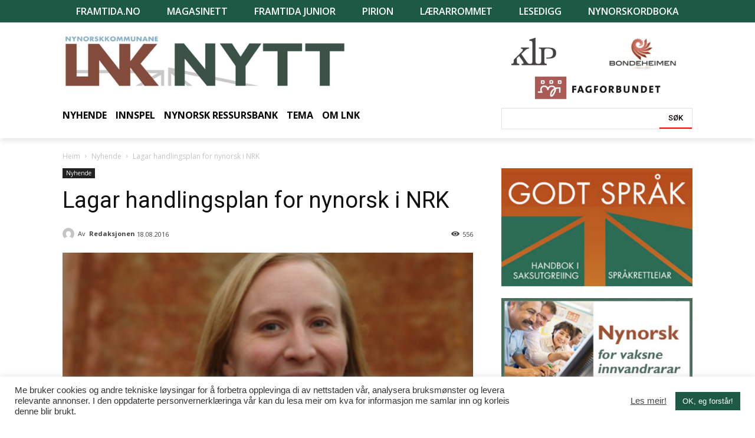

--- FILE ---
content_type: text/html; charset=UTF-8
request_url: https://lnk.no/nyhende/lagar-handlingsplan-for-nynorsk-i-nrk/
body_size: 34271
content:
<!doctype html >
<!--[if IE 8]>    <html class="ie8" lang="en"> <![endif]-->
<!--[if IE 9]>    <html class="ie9" lang="en"> <![endif]-->
<!--[if gt IE 8]><!--> <html lang="nn-NO"> <!--<![endif]-->
<head>
    <title>Lagar handlingsplan for nynorsk i NRK - LNK-nytt</title>
    <meta charset="UTF-8" />
    <meta name="viewport" content="width=device-width, initial-scale=1.0">
    <link rel="pingback" href="https://lnk.no/xmlrpc.php" />
    <meta name='robots' content='index, follow, max-image-preview:large, max-snippet:-1, max-video-preview:-1' />
<link rel="icon" type="image/png" href="https://lnk.no/wp-content/uploads/2020/09/favicon-16.png">
	<!-- This site is optimized with the Yoast SEO plugin v21.3 - https://yoast.com/wordpress/plugins/seo/ -->
	<link rel="canonical" href="https://lnk.no/nyhende/lagar-handlingsplan-for-nynorsk-i-nrk/" />
	<meta property="og:locale" content="nn_NO" />
	<meta property="og:type" content="article" />
	<meta property="og:title" content="Lagar handlingsplan for nynorsk i NRK - LNK-nytt" />
	<meta property="og:description" content="Denne veka har alle redaksjonelle medarbeidarar og leiarar i NRK f&aring;tt ei sp&oslash;rjeunders&oslash;king om nynorskbruken i redaksjonane. Korleis arbeider dei med &aring; levere saker p&aring; nynorsk, og korleis ser dei p&aring; at minst 25 prosent av innhaldet NRK offentleggjer skal vere p&aring; nynorsk? Ei prosjektgruppe skal finne ut kva som trengst for &aring; heve nynorskprosenten, [&hellip;]" />
	<meta property="og:url" content="https://lnk.no/nyhende/lagar-handlingsplan-for-nynorsk-i-nrk/" />
	<meta property="og:site_name" content="LNK-nytt" />
	<meta property="article:published_time" content="2016-08-18T12:49:48+00:00" />
	<meta property="article:modified_time" content="2020-09-11T21:23:34+00:00" />
	<meta property="og:image" content="https://lnk.no/wp-content/uploads/2016/08/framtida.no_uploads_article_.thumbs_ragnhild-bjørge-camilla-sørheim_b1489c.jpg" />
	<meta property="og:image:width" content="455" />
	<meta property="og:image:height" content="285" />
	<meta property="og:image:type" content="image/jpeg" />
	<meta name="author" content="Redaksjonen" />
	<meta name="twitter:card" content="summary_large_image" />
	<meta name="twitter:label1" content="Written by" />
	<meta name="twitter:data1" content="Redaksjonen" />
	<meta name="twitter:label2" content="Est. reading time" />
	<meta name="twitter:data2" content="2 minutt" />
	<script type="application/ld+json" class="yoast-schema-graph">{"@context":"https://schema.org","@graph":[{"@type":"WebPage","@id":"https://lnk.no/nyhende/lagar-handlingsplan-for-nynorsk-i-nrk/","url":"https://lnk.no/nyhende/lagar-handlingsplan-for-nynorsk-i-nrk/","name":"Lagar handlingsplan for nynorsk i NRK - LNK-nytt","isPartOf":{"@id":"https://lnk.no/#website"},"primaryImageOfPage":{"@id":"https://lnk.no/nyhende/lagar-handlingsplan-for-nynorsk-i-nrk/#primaryimage"},"image":{"@id":"https://lnk.no/nyhende/lagar-handlingsplan-for-nynorsk-i-nrk/#primaryimage"},"thumbnailUrl":"https://lnk.no/wp-content/uploads/2016/08/framtida.no_uploads_article_.thumbs_ragnhild-bjørge-camilla-sørheim_b1489c.jpg","datePublished":"2016-08-18T12:49:48+00:00","dateModified":"2020-09-11T21:23:34+00:00","author":{"@id":"https://lnk.no/#/schema/person/3ee46b68eb8e59d2350fb01bbcf20044"},"breadcrumb":{"@id":"https://lnk.no/nyhende/lagar-handlingsplan-for-nynorsk-i-nrk/#breadcrumb"},"inLanguage":"nn-NO","potentialAction":[{"@type":"ReadAction","target":["https://lnk.no/nyhende/lagar-handlingsplan-for-nynorsk-i-nrk/"]}]},{"@type":"ImageObject","inLanguage":"nn-NO","@id":"https://lnk.no/nyhende/lagar-handlingsplan-for-nynorsk-i-nrk/#primaryimage","url":"https://lnk.no/wp-content/uploads/2016/08/framtida.no_uploads_article_.thumbs_ragnhild-bjørge-camilla-sørheim_b1489c.jpg","contentUrl":"https://lnk.no/wp-content/uploads/2016/08/framtida.no_uploads_article_.thumbs_ragnhild-bjørge-camilla-sørheim_b1489c.jpg","width":455,"height":285,"caption":"SPR&Aring;KSJEF: Ragnhild Bj&oslash;rge tok til i den heilt nye stillinga som spr&aring;ksjef i NRK hausten 2013. Foto: Camilla S&oslash;rheim."},{"@type":"BreadcrumbList","@id":"https://lnk.no/nyhende/lagar-handlingsplan-for-nynorsk-i-nrk/#breadcrumb","itemListElement":[{"@type":"ListItem","position":1,"name":"Home","item":"https://lnk.no/"},{"@type":"ListItem","position":2,"name":"Feeds","item":"https://lnk.no/feeds/"},{"@type":"ListItem","position":3,"name":"Lagar handlingsplan for nynorsk i NRK"}]},{"@type":"WebSite","@id":"https://lnk.no/#website","url":"https://lnk.no/","name":"LNK-nytt","description":"Landssamanslutninga av nynorskkommunar (LNK) er ei samanslutning av kommunar, fylkeskommunar og interkommunale tiltak, som har som føremål å fremje nynorsk språk og kultur i offentleg verksemd.","potentialAction":[{"@type":"SearchAction","target":{"@type":"EntryPoint","urlTemplate":"https://lnk.no/?s={search_term_string}"},"query-input":"required name=search_term_string"}],"inLanguage":"nn-NO"},{"@type":"Person","@id":"https://lnk.no/#/schema/person/3ee46b68eb8e59d2350fb01bbcf20044","name":"Redaksjonen","image":{"@type":"ImageObject","inLanguage":"nn-NO","@id":"https://lnk.no/#/schema/person/image/","url":"https://secure.gravatar.com/avatar/ca7b45eaf5987f60220e459985463d4e?s=96&d=mm&r=g","contentUrl":"https://secure.gravatar.com/avatar/ca7b45eaf5987f60220e459985463d4e?s=96&d=mm&r=g","caption":"Redaksjonen"},"sameAs":["https://lnk.no"],"url":"https://lnk.no/author/admin/"}]}</script>
	<!-- / Yoast SEO plugin. -->


<link rel='dns-prefetch' href='//fonts.googleapis.com' />
<link rel="alternate" type="application/rss+xml" title="LNK-nytt &raquo; straum" href="https://lnk.no/feed/" />
<script type="text/javascript">
window._wpemojiSettings = {"baseUrl":"https:\/\/s.w.org\/images\/core\/emoji\/14.0.0\/72x72\/","ext":".png","svgUrl":"https:\/\/s.w.org\/images\/core\/emoji\/14.0.0\/svg\/","svgExt":".svg","source":{"concatemoji":"https:\/\/lnk.no\/wp-includes\/js\/wp-emoji-release.min.js?ver=6.3.2"}};
/*! This file is auto-generated */
!function(i,n){var o,s,e;function c(e){try{var t={supportTests:e,timestamp:(new Date).valueOf()};sessionStorage.setItem(o,JSON.stringify(t))}catch(e){}}function p(e,t,n){e.clearRect(0,0,e.canvas.width,e.canvas.height),e.fillText(t,0,0);var t=new Uint32Array(e.getImageData(0,0,e.canvas.width,e.canvas.height).data),r=(e.clearRect(0,0,e.canvas.width,e.canvas.height),e.fillText(n,0,0),new Uint32Array(e.getImageData(0,0,e.canvas.width,e.canvas.height).data));return t.every(function(e,t){return e===r[t]})}function u(e,t,n){switch(t){case"flag":return n(e,"\ud83c\udff3\ufe0f\u200d\u26a7\ufe0f","\ud83c\udff3\ufe0f\u200b\u26a7\ufe0f")?!1:!n(e,"\ud83c\uddfa\ud83c\uddf3","\ud83c\uddfa\u200b\ud83c\uddf3")&&!n(e,"\ud83c\udff4\udb40\udc67\udb40\udc62\udb40\udc65\udb40\udc6e\udb40\udc67\udb40\udc7f","\ud83c\udff4\u200b\udb40\udc67\u200b\udb40\udc62\u200b\udb40\udc65\u200b\udb40\udc6e\u200b\udb40\udc67\u200b\udb40\udc7f");case"emoji":return!n(e,"\ud83e\udef1\ud83c\udffb\u200d\ud83e\udef2\ud83c\udfff","\ud83e\udef1\ud83c\udffb\u200b\ud83e\udef2\ud83c\udfff")}return!1}function f(e,t,n){var r="undefined"!=typeof WorkerGlobalScope&&self instanceof WorkerGlobalScope?new OffscreenCanvas(300,150):i.createElement("canvas"),a=r.getContext("2d",{willReadFrequently:!0}),o=(a.textBaseline="top",a.font="600 32px Arial",{});return e.forEach(function(e){o[e]=t(a,e,n)}),o}function t(e){var t=i.createElement("script");t.src=e,t.defer=!0,i.head.appendChild(t)}"undefined"!=typeof Promise&&(o="wpEmojiSettingsSupports",s=["flag","emoji"],n.supports={everything:!0,everythingExceptFlag:!0},e=new Promise(function(e){i.addEventListener("DOMContentLoaded",e,{once:!0})}),new Promise(function(t){var n=function(){try{var e=JSON.parse(sessionStorage.getItem(o));if("object"==typeof e&&"number"==typeof e.timestamp&&(new Date).valueOf()<e.timestamp+604800&&"object"==typeof e.supportTests)return e.supportTests}catch(e){}return null}();if(!n){if("undefined"!=typeof Worker&&"undefined"!=typeof OffscreenCanvas&&"undefined"!=typeof URL&&URL.createObjectURL&&"undefined"!=typeof Blob)try{var e="postMessage("+f.toString()+"("+[JSON.stringify(s),u.toString(),p.toString()].join(",")+"));",r=new Blob([e],{type:"text/javascript"}),a=new Worker(URL.createObjectURL(r),{name:"wpTestEmojiSupports"});return void(a.onmessage=function(e){c(n=e.data),a.terminate(),t(n)})}catch(e){}c(n=f(s,u,p))}t(n)}).then(function(e){for(var t in e)n.supports[t]=e[t],n.supports.everything=n.supports.everything&&n.supports[t],"flag"!==t&&(n.supports.everythingExceptFlag=n.supports.everythingExceptFlag&&n.supports[t]);n.supports.everythingExceptFlag=n.supports.everythingExceptFlag&&!n.supports.flag,n.DOMReady=!1,n.readyCallback=function(){n.DOMReady=!0}}).then(function(){return e}).then(function(){var e;n.supports.everything||(n.readyCallback(),(e=n.source||{}).concatemoji?t(e.concatemoji):e.wpemoji&&e.twemoji&&(t(e.twemoji),t(e.wpemoji)))}))}((window,document),window._wpemojiSettings);
</script>
<style type="text/css">
img.wp-smiley,
img.emoji {
	display: inline !important;
	border: none !important;
	box-shadow: none !important;
	height: 1em !important;
	width: 1em !important;
	margin: 0 0.07em !important;
	vertical-align: -0.1em !important;
	background: none !important;
	padding: 0 !important;
}
</style>
	<link rel='stylesheet' id='wp-block-library-css' href='https://lnk.no/wp-includes/css/dist/block-library/style.min.css?ver=6.3.2' type='text/css' media='all' />
<style id='classic-theme-styles-inline-css' type='text/css'>
/*! This file is auto-generated */
.wp-block-button__link{color:#fff;background-color:#32373c;border-radius:9999px;box-shadow:none;text-decoration:none;padding:calc(.667em + 2px) calc(1.333em + 2px);font-size:1.125em}.wp-block-file__button{background:#32373c;color:#fff;text-decoration:none}
</style>
<style id='global-styles-inline-css' type='text/css'>
body{--wp--preset--color--black: #000000;--wp--preset--color--cyan-bluish-gray: #abb8c3;--wp--preset--color--white: #ffffff;--wp--preset--color--pale-pink: #f78da7;--wp--preset--color--vivid-red: #cf2e2e;--wp--preset--color--luminous-vivid-orange: #ff6900;--wp--preset--color--luminous-vivid-amber: #fcb900;--wp--preset--color--light-green-cyan: #7bdcb5;--wp--preset--color--vivid-green-cyan: #00d084;--wp--preset--color--pale-cyan-blue: #8ed1fc;--wp--preset--color--vivid-cyan-blue: #0693e3;--wp--preset--color--vivid-purple: #9b51e0;--wp--preset--gradient--vivid-cyan-blue-to-vivid-purple: linear-gradient(135deg,rgba(6,147,227,1) 0%,rgb(155,81,224) 100%);--wp--preset--gradient--light-green-cyan-to-vivid-green-cyan: linear-gradient(135deg,rgb(122,220,180) 0%,rgb(0,208,130) 100%);--wp--preset--gradient--luminous-vivid-amber-to-luminous-vivid-orange: linear-gradient(135deg,rgba(252,185,0,1) 0%,rgba(255,105,0,1) 100%);--wp--preset--gradient--luminous-vivid-orange-to-vivid-red: linear-gradient(135deg,rgba(255,105,0,1) 0%,rgb(207,46,46) 100%);--wp--preset--gradient--very-light-gray-to-cyan-bluish-gray: linear-gradient(135deg,rgb(238,238,238) 0%,rgb(169,184,195) 100%);--wp--preset--gradient--cool-to-warm-spectrum: linear-gradient(135deg,rgb(74,234,220) 0%,rgb(151,120,209) 20%,rgb(207,42,186) 40%,rgb(238,44,130) 60%,rgb(251,105,98) 80%,rgb(254,248,76) 100%);--wp--preset--gradient--blush-light-purple: linear-gradient(135deg,rgb(255,206,236) 0%,rgb(152,150,240) 100%);--wp--preset--gradient--blush-bordeaux: linear-gradient(135deg,rgb(254,205,165) 0%,rgb(254,45,45) 50%,rgb(107,0,62) 100%);--wp--preset--gradient--luminous-dusk: linear-gradient(135deg,rgb(255,203,112) 0%,rgb(199,81,192) 50%,rgb(65,88,208) 100%);--wp--preset--gradient--pale-ocean: linear-gradient(135deg,rgb(255,245,203) 0%,rgb(182,227,212) 50%,rgb(51,167,181) 100%);--wp--preset--gradient--electric-grass: linear-gradient(135deg,rgb(202,248,128) 0%,rgb(113,206,126) 100%);--wp--preset--gradient--midnight: linear-gradient(135deg,rgb(2,3,129) 0%,rgb(40,116,252) 100%);--wp--preset--font-size--small: 11px;--wp--preset--font-size--medium: 20px;--wp--preset--font-size--large: 32px;--wp--preset--font-size--x-large: 42px;--wp--preset--font-size--regular: 15px;--wp--preset--font-size--larger: 50px;--wp--preset--spacing--20: 0.44rem;--wp--preset--spacing--30: 0.67rem;--wp--preset--spacing--40: 1rem;--wp--preset--spacing--50: 1.5rem;--wp--preset--spacing--60: 2.25rem;--wp--preset--spacing--70: 3.38rem;--wp--preset--spacing--80: 5.06rem;--wp--preset--shadow--natural: 6px 6px 9px rgba(0, 0, 0, 0.2);--wp--preset--shadow--deep: 12px 12px 50px rgba(0, 0, 0, 0.4);--wp--preset--shadow--sharp: 6px 6px 0px rgba(0, 0, 0, 0.2);--wp--preset--shadow--outlined: 6px 6px 0px -3px rgba(255, 255, 255, 1), 6px 6px rgba(0, 0, 0, 1);--wp--preset--shadow--crisp: 6px 6px 0px rgba(0, 0, 0, 1);}:where(.is-layout-flex){gap: 0.5em;}:where(.is-layout-grid){gap: 0.5em;}body .is-layout-flow > .alignleft{float: left;margin-inline-start: 0;margin-inline-end: 2em;}body .is-layout-flow > .alignright{float: right;margin-inline-start: 2em;margin-inline-end: 0;}body .is-layout-flow > .aligncenter{margin-left: auto !important;margin-right: auto !important;}body .is-layout-constrained > .alignleft{float: left;margin-inline-start: 0;margin-inline-end: 2em;}body .is-layout-constrained > .alignright{float: right;margin-inline-start: 2em;margin-inline-end: 0;}body .is-layout-constrained > .aligncenter{margin-left: auto !important;margin-right: auto !important;}body .is-layout-constrained > :where(:not(.alignleft):not(.alignright):not(.alignfull)){max-width: var(--wp--style--global--content-size);margin-left: auto !important;margin-right: auto !important;}body .is-layout-constrained > .alignwide{max-width: var(--wp--style--global--wide-size);}body .is-layout-flex{display: flex;}body .is-layout-flex{flex-wrap: wrap;align-items: center;}body .is-layout-flex > *{margin: 0;}body .is-layout-grid{display: grid;}body .is-layout-grid > *{margin: 0;}:where(.wp-block-columns.is-layout-flex){gap: 2em;}:where(.wp-block-columns.is-layout-grid){gap: 2em;}:where(.wp-block-post-template.is-layout-flex){gap: 1.25em;}:where(.wp-block-post-template.is-layout-grid){gap: 1.25em;}.has-black-color{color: var(--wp--preset--color--black) !important;}.has-cyan-bluish-gray-color{color: var(--wp--preset--color--cyan-bluish-gray) !important;}.has-white-color{color: var(--wp--preset--color--white) !important;}.has-pale-pink-color{color: var(--wp--preset--color--pale-pink) !important;}.has-vivid-red-color{color: var(--wp--preset--color--vivid-red) !important;}.has-luminous-vivid-orange-color{color: var(--wp--preset--color--luminous-vivid-orange) !important;}.has-luminous-vivid-amber-color{color: var(--wp--preset--color--luminous-vivid-amber) !important;}.has-light-green-cyan-color{color: var(--wp--preset--color--light-green-cyan) !important;}.has-vivid-green-cyan-color{color: var(--wp--preset--color--vivid-green-cyan) !important;}.has-pale-cyan-blue-color{color: var(--wp--preset--color--pale-cyan-blue) !important;}.has-vivid-cyan-blue-color{color: var(--wp--preset--color--vivid-cyan-blue) !important;}.has-vivid-purple-color{color: var(--wp--preset--color--vivid-purple) !important;}.has-black-background-color{background-color: var(--wp--preset--color--black) !important;}.has-cyan-bluish-gray-background-color{background-color: var(--wp--preset--color--cyan-bluish-gray) !important;}.has-white-background-color{background-color: var(--wp--preset--color--white) !important;}.has-pale-pink-background-color{background-color: var(--wp--preset--color--pale-pink) !important;}.has-vivid-red-background-color{background-color: var(--wp--preset--color--vivid-red) !important;}.has-luminous-vivid-orange-background-color{background-color: var(--wp--preset--color--luminous-vivid-orange) !important;}.has-luminous-vivid-amber-background-color{background-color: var(--wp--preset--color--luminous-vivid-amber) !important;}.has-light-green-cyan-background-color{background-color: var(--wp--preset--color--light-green-cyan) !important;}.has-vivid-green-cyan-background-color{background-color: var(--wp--preset--color--vivid-green-cyan) !important;}.has-pale-cyan-blue-background-color{background-color: var(--wp--preset--color--pale-cyan-blue) !important;}.has-vivid-cyan-blue-background-color{background-color: var(--wp--preset--color--vivid-cyan-blue) !important;}.has-vivid-purple-background-color{background-color: var(--wp--preset--color--vivid-purple) !important;}.has-black-border-color{border-color: var(--wp--preset--color--black) !important;}.has-cyan-bluish-gray-border-color{border-color: var(--wp--preset--color--cyan-bluish-gray) !important;}.has-white-border-color{border-color: var(--wp--preset--color--white) !important;}.has-pale-pink-border-color{border-color: var(--wp--preset--color--pale-pink) !important;}.has-vivid-red-border-color{border-color: var(--wp--preset--color--vivid-red) !important;}.has-luminous-vivid-orange-border-color{border-color: var(--wp--preset--color--luminous-vivid-orange) !important;}.has-luminous-vivid-amber-border-color{border-color: var(--wp--preset--color--luminous-vivid-amber) !important;}.has-light-green-cyan-border-color{border-color: var(--wp--preset--color--light-green-cyan) !important;}.has-vivid-green-cyan-border-color{border-color: var(--wp--preset--color--vivid-green-cyan) !important;}.has-pale-cyan-blue-border-color{border-color: var(--wp--preset--color--pale-cyan-blue) !important;}.has-vivid-cyan-blue-border-color{border-color: var(--wp--preset--color--vivid-cyan-blue) !important;}.has-vivid-purple-border-color{border-color: var(--wp--preset--color--vivid-purple) !important;}.has-vivid-cyan-blue-to-vivid-purple-gradient-background{background: var(--wp--preset--gradient--vivid-cyan-blue-to-vivid-purple) !important;}.has-light-green-cyan-to-vivid-green-cyan-gradient-background{background: var(--wp--preset--gradient--light-green-cyan-to-vivid-green-cyan) !important;}.has-luminous-vivid-amber-to-luminous-vivid-orange-gradient-background{background: var(--wp--preset--gradient--luminous-vivid-amber-to-luminous-vivid-orange) !important;}.has-luminous-vivid-orange-to-vivid-red-gradient-background{background: var(--wp--preset--gradient--luminous-vivid-orange-to-vivid-red) !important;}.has-very-light-gray-to-cyan-bluish-gray-gradient-background{background: var(--wp--preset--gradient--very-light-gray-to-cyan-bluish-gray) !important;}.has-cool-to-warm-spectrum-gradient-background{background: var(--wp--preset--gradient--cool-to-warm-spectrum) !important;}.has-blush-light-purple-gradient-background{background: var(--wp--preset--gradient--blush-light-purple) !important;}.has-blush-bordeaux-gradient-background{background: var(--wp--preset--gradient--blush-bordeaux) !important;}.has-luminous-dusk-gradient-background{background: var(--wp--preset--gradient--luminous-dusk) !important;}.has-pale-ocean-gradient-background{background: var(--wp--preset--gradient--pale-ocean) !important;}.has-electric-grass-gradient-background{background: var(--wp--preset--gradient--electric-grass) !important;}.has-midnight-gradient-background{background: var(--wp--preset--gradient--midnight) !important;}.has-small-font-size{font-size: var(--wp--preset--font-size--small) !important;}.has-medium-font-size{font-size: var(--wp--preset--font-size--medium) !important;}.has-large-font-size{font-size: var(--wp--preset--font-size--large) !important;}.has-x-large-font-size{font-size: var(--wp--preset--font-size--x-large) !important;}
.wp-block-navigation a:where(:not(.wp-element-button)){color: inherit;}
:where(.wp-block-post-template.is-layout-flex){gap: 1.25em;}:where(.wp-block-post-template.is-layout-grid){gap: 1.25em;}
:where(.wp-block-columns.is-layout-flex){gap: 2em;}:where(.wp-block-columns.is-layout-grid){gap: 2em;}
.wp-block-pullquote{font-size: 1.5em;line-height: 1.6;}
</style>
<link rel='stylesheet' id='cookie-law-info-css' href='https://lnk.no/wp-content/plugins/cookie-law-info/legacy/public/css/cookie-law-info-public.css?ver=3.1.4' type='text/css' media='all' />
<link rel='stylesheet' id='cookie-law-info-gdpr-css' href='https://lnk.no/wp-content/plugins/cookie-law-info/legacy/public/css/cookie-law-info-gdpr.css?ver=3.1.4' type='text/css' media='all' />
<link rel='stylesheet' id='rs-plugin-settings-css' href='https://lnk.no/wp-content/plugins/revslider/public/assets/css/rs6.css?ver=6.2.3' type='text/css' media='all' />
<style id='rs-plugin-settings-inline-css' type='text/css'>
#rs-demo-id {}
</style>
<link rel='stylesheet' id='td-plugin-newsletter-css' href='https://lnk.no/wp-content/plugins/td-newsletter/style.css?ver=10.3.4' type='text/css' media='all' />
<link rel='stylesheet' id='td-plugin-multi-purpose-css' href='https://lnk.no/wp-content/plugins/td-composer/td-multi-purpose/style.css?ver=28832a33217c23aa6f76cdf3fc3c1388' type='text/css' media='all' />
<link rel='stylesheet' id='google-fonts-style-css' href='https://fonts.googleapis.com/css?family=Open+Sans%3A400%2C600%2C700%2C300%7CRoboto%3A400%2C500%2C700%2C300%7COpen+Sans%3A700&#038;display=swap&#038;ver=10.3.4' type='text/css' media='all' />
<link rel='stylesheet' id='td-theme-css' href='https://lnk.no/wp-content/themes/Newspaper/style.css?ver=10.3.4' type='text/css' media='all' />
<style id='td-theme-inline-css' type='text/css'>
    
        @media (max-width: 767px) {
            .td-header-desktop-wrap {
                display: none;
            }
        }
        @media (min-width: 767px) {
            .td-header-mobile-wrap {
                display: none;
            }
        }
    
	
</style>
<link rel='stylesheet' id='td-theme-child-css' href='https://lnk.no/wp-content/themes/Newspaper-child/style.css?ver=10.3.4c' type='text/css' media='all' />
<link rel='stylesheet' id='td-legacy-framework-front-style-css' href='https://lnk.no/wp-content/plugins/td-composer/legacy/Newspaper/assets/css/td_legacy_main.css?ver=28832a33217c23aa6f76cdf3fc3c1388' type='text/css' media='all' />
<link rel='stylesheet' id='td-standard-pack-framework-front-style-css' href='https://lnk.no/wp-content/plugins/td-standard-pack/Newspaper/assets/css/td_standard_pack_main.css?ver=e06dc97a9cdcc3f12ae1599dfcd5b98f' type='text/css' media='all' />
<link rel='stylesheet' id='tdb_front_style-css' href='https://lnk.no/wp-content/plugins/td-cloud-library/assets/css/tdb_less_front.css?ver=243b277d395aac11337949f2c0b8e89c' type='text/css' media='all' />
<script type='text/javascript' src='https://lnk.no/wp-includes/js/jquery/jquery.min.js?ver=3.7.0' id='jquery-core-js'></script>
<script type='text/javascript' src='https://lnk.no/wp-includes/js/jquery/jquery-migrate.min.js?ver=3.4.1' id='jquery-migrate-js'></script>
<script type='text/javascript' id='cookie-law-info-js-extra'>
/* <![CDATA[ */
var Cli_Data = {"nn_cookie_ids":[],"cookielist":[],"non_necessary_cookies":[],"ccpaEnabled":"","ccpaRegionBased":"","ccpaBarEnabled":"","strictlyEnabled":["necessary","obligatoire"],"ccpaType":"gdpr","js_blocking":"1","custom_integration":"","triggerDomRefresh":"","secure_cookies":""};
var cli_cookiebar_settings = {"animate_speed_hide":"500","animate_speed_show":"500","background":"#FFF","border":"#b1a6a6c2","border_on":"","button_1_button_colour":"#1c5a46","button_1_button_hover":"#164838","button_1_link_colour":"#fff","button_1_as_button":"1","button_1_new_win":"","button_2_button_colour":"#333","button_2_button_hover":"#292929","button_2_link_colour":"#444","button_2_as_button":"","button_2_hidebar":"","button_3_button_colour":"#3566bb","button_3_button_hover":"#2a5296","button_3_link_colour":"#fff","button_3_as_button":"1","button_3_new_win":"","button_4_button_colour":"#000","button_4_button_hover":"#000000","button_4_link_colour":"#333333","button_4_as_button":"","button_7_button_colour":"#61a229","button_7_button_hover":"#4e8221","button_7_link_colour":"#fff","button_7_as_button":"1","button_7_new_win":"","font_family":"inherit","header_fix":"","notify_animate_hide":"1","notify_animate_show":"","notify_div_id":"#cookie-law-info-bar","notify_position_horizontal":"right","notify_position_vertical":"bottom","scroll_close":"","scroll_close_reload":"","accept_close_reload":"","reject_close_reload":"","showagain_tab":"","showagain_background":"#fff","showagain_border":"#000","showagain_div_id":"#cookie-law-info-again","showagain_x_position":"100px","text":"#333333","show_once_yn":"","show_once":"10000","logging_on":"","as_popup":"","popup_overlay":"1","bar_heading_text":"","cookie_bar_as":"banner","popup_showagain_position":"bottom-right","widget_position":"left"};
var log_object = {"ajax_url":"https:\/\/lnk.no\/wp-admin\/admin-ajax.php"};
/* ]]> */
</script>
<script type='text/javascript' src='https://lnk.no/wp-content/plugins/cookie-law-info/legacy/public/js/cookie-law-info-public.js?ver=3.1.4' id='cookie-law-info-js'></script>
<script type='text/javascript' src='https://lnk.no/wp-content/plugins/revslider/public/assets/js/rbtools.min.js?ver=6.0' id='tp-tools-js'></script>
<script type='text/javascript' src='https://lnk.no/wp-content/plugins/revslider/public/assets/js/rs6.min.js?ver=6.2.3' id='revmin-js'></script>
<link rel="https://api.w.org/" href="https://lnk.no/wp-json/" /><link rel="alternate" type="application/json" href="https://lnk.no/wp-json/wp/v2/posts/14955" /><link rel="EditURI" type="application/rsd+xml" title="RSD" href="https://lnk.no/xmlrpc.php?rsd" />
<meta name="generator" content="WordPress 6.3.2" />
<link rel='shortlink' href='https://lnk.no/?p=14955' />
<link rel="alternate" type="application/json+oembed" href="https://lnk.no/wp-json/oembed/1.0/embed?url=https%3A%2F%2Flnk.no%2Fnyhende%2Flagar-handlingsplan-for-nynorsk-i-nrk%2F" />
<link rel="alternate" type="text/xml+oembed" href="https://lnk.no/wp-json/oembed/1.0/embed?url=https%3A%2F%2Flnk.no%2Fnyhende%2Flagar-handlingsplan-for-nynorsk-i-nrk%2F&#038;format=xml" />
<!--[if lt IE 9]><script src="https://cdnjs.cloudflare.com/ajax/libs/html5shiv/3.7.3/html5shiv.js"></script><![endif]-->
        <script>
        window.tdb_globals = {"wpRestNonce":"da322691fe","wpRestUrl":"https:\/\/lnk.no\/wp-json\/","permalinkStructure":"\/%category%\/%postname%\/","isAjax":false,"isAdminBarShowing":false,"autoloadScrollPercent":20,"postAutoloadStatus":"off","origPostEditUrl":null};
    </script>
    			<script>
				window.tdwGlobal = {"adminUrl":"https:\/\/lnk.no\/wp-admin\/","wpRestNonce":"da322691fe","wpRestUrl":"https:\/\/lnk.no\/wp-json\/","permalinkStructure":"\/%category%\/%postname%\/"};
			</script>
			<meta name="generator" content="Powered by Slider Revolution 6.2.3 - responsive, Mobile-Friendly Slider Plugin for WordPress with comfortable drag and drop interface." />

<!-- JS generated by theme -->

<script>
    
    

	    var tdBlocksArray = []; //here we store all the items for the current page

	    //td_block class - each ajax block uses a object of this class for requests
	    function tdBlock() {
		    this.id = '';
		    this.block_type = 1; //block type id (1-234 etc)
		    this.atts = '';
		    this.td_column_number = '';
		    this.td_current_page = 1; //
		    this.post_count = 0; //from wp
		    this.found_posts = 0; //from wp
		    this.max_num_pages = 0; //from wp
		    this.td_filter_value = ''; //current live filter value
		    this.is_ajax_running = false;
		    this.td_user_action = ''; // load more or infinite loader (used by the animation)
		    this.header_color = '';
		    this.ajax_pagination_infinite_stop = ''; //show load more at page x
	    }


        // td_js_generator - mini detector
        (function(){
            var htmlTag = document.getElementsByTagName("html")[0];

	        if ( navigator.userAgent.indexOf("MSIE 10.0") > -1 ) {
                htmlTag.className += ' ie10';
            }

            if ( !!navigator.userAgent.match(/Trident.*rv\:11\./) ) {
                htmlTag.className += ' ie11';
            }

	        if ( navigator.userAgent.indexOf("Edge") > -1 ) {
                htmlTag.className += ' ieEdge';
            }

            if ( /(iPad|iPhone|iPod)/g.test(navigator.userAgent) ) {
                htmlTag.className += ' td-md-is-ios';
            }

            var user_agent = navigator.userAgent.toLowerCase();
            if ( user_agent.indexOf("android") > -1 ) {
                htmlTag.className += ' td-md-is-android';
            }

            if ( -1 !== navigator.userAgent.indexOf('Mac OS X')  ) {
                htmlTag.className += ' td-md-is-os-x';
            }

            if ( /chrom(e|ium)/.test(navigator.userAgent.toLowerCase()) ) {
               htmlTag.className += ' td-md-is-chrome';
            }

            if ( -1 !== navigator.userAgent.indexOf('Firefox') ) {
                htmlTag.className += ' td-md-is-firefox';
            }

            if ( -1 !== navigator.userAgent.indexOf('Safari') && -1 === navigator.userAgent.indexOf('Chrome') ) {
                htmlTag.className += ' td-md-is-safari';
            }

            if( -1 !== navigator.userAgent.indexOf('IEMobile') ){
                htmlTag.className += ' td-md-is-iemobile';
            }

        })();




        var tdLocalCache = {};

        ( function () {
            "use strict";

            tdLocalCache = {
                data: {},
                remove: function (resource_id) {
                    delete tdLocalCache.data[resource_id];
                },
                exist: function (resource_id) {
                    return tdLocalCache.data.hasOwnProperty(resource_id) && tdLocalCache.data[resource_id] !== null;
                },
                get: function (resource_id) {
                    return tdLocalCache.data[resource_id];
                },
                set: function (resource_id, cachedData) {
                    tdLocalCache.remove(resource_id);
                    tdLocalCache.data[resource_id] = cachedData;
                }
            };
        })();

    
    
var td_viewport_interval_list=[{"limitBottom":767,"sidebarWidth":228},{"limitBottom":1018,"sidebarWidth":300},{"limitBottom":1140,"sidebarWidth":324}];
var td_animation_stack_effect="type0";
var tds_animation_stack=true;
var td_animation_stack_specific_selectors=".entry-thumb, img";
var td_animation_stack_general_selectors=".td-animation-stack img, .td-animation-stack .entry-thumb, .post img";
var tds_general_modal_image="yes";
var tdc_is_installed="yes";
var td_ajax_url="https:\/\/lnk.no\/wp-admin\/admin-ajax.php?td_theme_name=Newspaper&v=10.3.4";
var td_get_template_directory_uri="https:\/\/lnk.no\/wp-content\/plugins\/td-composer\/legacy\/common";
var tds_snap_menu="";
var tds_logo_on_sticky="";
var tds_header_style="";
var td_please_wait="Vennligst vent ...";
var td_email_user_pass_incorrect="Bruker eller passord er feil!";
var td_email_user_incorrect="E-post eller brukernavn feil!";
var td_email_incorrect="Feil e-post!";
var tds_more_articles_on_post_enable="";
var tds_more_articles_on_post_time_to_wait="";
var tds_more_articles_on_post_pages_distance_from_top=0;
var tds_theme_color_site_wide="#4ea6e0";
var tds_smart_sidebar="";
var tdThemeName="Newspaper";
var td_magnific_popup_translation_tPrev="Forrige (venstre piltast)";
var td_magnific_popup_translation_tNext="Neste (h\u00f8yre piltast)";
var td_magnific_popup_translation_tCounter="%curr% av %total%";
var td_magnific_popup_translation_ajax_tError="Innholdet fra %url% kunne ikke lastes.";
var td_magnific_popup_translation_image_tError="Bildet #%curr% kunne ikke lastes.";
var tdBlockNonce="c23530955e";
var tdDateNamesI18n={"month_names":["januar","februar","mars","april","mai","juni","juli","august","september","oktober","november","desember"],"month_names_short":["jan","feb","mar","apr","mai","jun","jul","aug","sep","okt","nov","des"],"day_names":["sundag","m\u00e5ndag","tysdag","onsdag","torsdag","fredag","laurdag"],"day_names_short":["sun","m\u00e5n","tys","ons","tor","fre","lau"]};
var td_ad_background_click_link="";
var td_ad_background_click_target="";
</script>


<!-- Header style compiled by theme -->

<style>
    
.td-header-wrap .black-menu .sf-menu > .current-menu-item > a,
    .td-header-wrap .black-menu .sf-menu > .current-menu-ancestor > a,
    .td-header-wrap .black-menu .sf-menu > .current-category-ancestor > a,
    .td-header-wrap .black-menu .sf-menu > li > a:hover,
    .td-header-wrap .black-menu .sf-menu > .sfHover > a,
    .sf-menu > .current-menu-item > a:after,
    .sf-menu > .current-menu-ancestor > a:after,
    .sf-menu > .current-category-ancestor > a:after,
    .sf-menu > li:hover > a:after,
    .sf-menu > .sfHover > a:after,
    .header-search-wrap .td-drop-down-search:after,
    .header-search-wrap .td-drop-down-search .btn:hover,
    input[type=submit]:hover,
    .td-read-more a,
    .td-post-category:hover,
    .td_top_authors .td-active .td-author-post-count,
    .td_top_authors .td-active .td-author-comments-count,
    .td_top_authors .td_mod_wrap:hover .td-author-post-count,
    .td_top_authors .td_mod_wrap:hover .td-author-comments-count,
    .td-404-sub-sub-title a:hover,
    .td-search-form-widget .wpb_button:hover,
    .td-rating-bar-wrap div,
    .dropcap,
    .td_wrapper_video_playlist .td_video_controls_playlist_wrapper,
    .wpb_default,
    .wpb_default:hover,
    .td-left-smart-list:hover,
    .td-right-smart-list:hover,
    .woocommerce-checkout .woocommerce input.button:hover,
    .woocommerce-page .woocommerce a.button:hover,
    .woocommerce-account div.woocommerce .button:hover,
    #bbpress-forums button:hover,
    .bbp_widget_login .button:hover,
    .td-footer-wrapper .td-post-category,
    .td-footer-wrapper .widget_product_search input[type="submit"]:hover,
    .woocommerce .product a.button:hover,
    .woocommerce .product #respond input#submit:hover,
    .woocommerce .checkout input#place_order:hover,
    .woocommerce .woocommerce.widget .button:hover,
    .single-product .product .summary .cart .button:hover,
    .woocommerce-cart .woocommerce table.cart .button:hover,
    .woocommerce-cart .woocommerce .shipping-calculator-form .button:hover,
    .td-next-prev-wrap a:hover,
    .td-load-more-wrap a:hover,
    .td-post-small-box a:hover,
    .page-nav .current,
    .page-nav:first-child > div,
    #bbpress-forums .bbp-pagination .current,
    #bbpress-forums #bbp-single-user-details #bbp-user-navigation li.current a,
    .td-theme-slider:hover .slide-meta-cat a,
    a.vc_btn-black:hover,
    .td-trending-now-wrapper:hover .td-trending-now-title,
    .td-scroll-up,
    .td-smart-list-button:hover,
    .td-weather-information:before,
    .td-weather-week:before,
    .td_block_exchange .td-exchange-header:before,
    .td-pulldown-syle-2 .td-subcat-dropdown ul:after,
    .td_block_template_9 .td-block-title:after,
    .td_block_template_15 .td-block-title:before,
    div.wpforms-container .wpforms-form div.wpforms-submit-container button[type=submit],
    .td-close-video-fixed {
        background-color: #4ea6e0;
    }

    .td_block_template_4 .td-related-title .td-cur-simple-item:before {
        border-color: #4ea6e0 transparent transparent transparent !important;
    }

    .woocommerce .woocommerce-message .button:hover,
    .woocommerce .woocommerce-error .button:hover,
    .woocommerce .woocommerce-info .button:hover {
        background-color: #4ea6e0 !important;
    }
    
    
    .td_block_template_4 .td-related-title .td-cur-simple-item,
    .td_block_template_3 .td-related-title .td-cur-simple-item,
    .td_block_template_9 .td-related-title:after {
        background-color: #4ea6e0;
    }

    .woocommerce .product .onsale,
    .woocommerce.widget .ui-slider .ui-slider-handle {
        background: none #4ea6e0;
    }

    .woocommerce.widget.widget_layered_nav_filters ul li a {
        background: none repeat scroll 0 0 #4ea6e0 !important;
    }

    a,
    cite a:hover,
    .td-page-content blockquote p,
    .td-post-content blockquote p,
    .mce-content-body blockquote p,
    .comment-content blockquote p,
    .wpb_text_column blockquote p,
    .td_block_text_with_title blockquote p,
    .td_module_wrap:hover .entry-title a,
    .td-subcat-filter .td-subcat-list a:hover,
    .td-subcat-filter .td-subcat-dropdown a:hover,
    .td_quote_on_blocks,
    .dropcap2,
    .dropcap3,
    .td_top_authors .td-active .td-authors-name a,
    .td_top_authors .td_mod_wrap:hover .td-authors-name a,
    .td-post-next-prev-content a:hover,
    .author-box-wrap .td-author-social a:hover,
    .td-author-name a:hover,
    .td-author-url a:hover,
    .comment-reply-link:hover,
    .logged-in-as a:hover,
    #cancel-comment-reply-link:hover,
    .td-search-query,
    .widget a:hover,
    .td_wp_recentcomments a:hover,
    .archive .widget_archive .current,
    .archive .widget_archive .current a,
    .widget_calendar tfoot a:hover,
    .woocommerce a.added_to_cart:hover,
    .woocommerce-account .woocommerce-MyAccount-navigation a:hover,
    #bbpress-forums li.bbp-header .bbp-reply-content span a:hover,
    #bbpress-forums .bbp-forum-freshness a:hover,
    #bbpress-forums .bbp-topic-freshness a:hover,
    #bbpress-forums .bbp-forums-list li a:hover,
    #bbpress-forums .bbp-forum-title:hover,
    #bbpress-forums .bbp-topic-permalink:hover,
    #bbpress-forums .bbp-topic-started-by a:hover,
    #bbpress-forums .bbp-topic-started-in a:hover,
    #bbpress-forums .bbp-body .super-sticky li.bbp-topic-title .bbp-topic-permalink,
    #bbpress-forums .bbp-body .sticky li.bbp-topic-title .bbp-topic-permalink,
    .widget_display_replies .bbp-author-name,
    .widget_display_topics .bbp-author-name,
    .td-subfooter-menu li a:hover,
    a.vc_btn-black:hover,
    .td-smart-list-dropdown-wrap .td-smart-list-button:hover,
    .td-instagram-user a,
    .td-block-title-wrap .td-wrapper-pulldown-filter .td-pulldown-filter-display-option:hover,
    .td-block-title-wrap .td-wrapper-pulldown-filter .td-pulldown-filter-display-option:hover i,
    .td-block-title-wrap .td-wrapper-pulldown-filter .td-pulldown-filter-link:hover,
    .td-block-title-wrap .td-wrapper-pulldown-filter .td-pulldown-filter-item .td-cur-simple-item,
    .td_block_template_2 .td-related-title .td-cur-simple-item,
    .td_block_template_5 .td-related-title .td-cur-simple-item,
    .td_block_template_6 .td-related-title .td-cur-simple-item,
    .td_block_template_7 .td-related-title .td-cur-simple-item,
    .td_block_template_8 .td-related-title .td-cur-simple-item,
    .td_block_template_9 .td-related-title .td-cur-simple-item,
    .td_block_template_10 .td-related-title .td-cur-simple-item,
    .td_block_template_11 .td-related-title .td-cur-simple-item,
    .td_block_template_12 .td-related-title .td-cur-simple-item,
    .td_block_template_13 .td-related-title .td-cur-simple-item,
    .td_block_template_14 .td-related-title .td-cur-simple-item,
    .td_block_template_15 .td-related-title .td-cur-simple-item,
    .td_block_template_16 .td-related-title .td-cur-simple-item,
    .td_block_template_17 .td-related-title .td-cur-simple-item,
    .td-theme-wrap .sf-menu ul .td-menu-item > a:hover,
    .td-theme-wrap .sf-menu ul .sfHover > a,
    .td-theme-wrap .sf-menu ul .current-menu-ancestor > a,
    .td-theme-wrap .sf-menu ul .current-category-ancestor > a,
    .td-theme-wrap .sf-menu ul .current-menu-item > a,
    .td_outlined_btn,
     .td_block_categories_tags .td-ct-item:hover {
        color: #4ea6e0;
    }

    a.vc_btn-black.vc_btn_square_outlined:hover,
    a.vc_btn-black.vc_btn_outlined:hover {
        color: #4ea6e0 !important;
    }

    .td-next-prev-wrap a:hover,
    .td-load-more-wrap a:hover,
    .td-post-small-box a:hover,
    .page-nav .current,
    .page-nav:first-child > div,
    #bbpress-forums .bbp-pagination .current,
    .post .td_quote_box,
    .page .td_quote_box,
    a.vc_btn-black:hover,
    .td_block_template_5 .td-block-title > *,
    .td_outlined_btn {
        border-color: #4ea6e0;
    }

    .td_wrapper_video_playlist .td_video_currently_playing:after {
        border-color: #4ea6e0 !important;
    }

    .header-search-wrap .td-drop-down-search:before {
        border-color: transparent transparent #4ea6e0 transparent;
    }

    .block-title > span,
    .block-title > a,
    .block-title > label,
    .widgettitle,
    .widgettitle:after,
    .td-trending-now-title,
    .td-trending-now-wrapper:hover .td-trending-now-title,
    .wpb_tabs li.ui-tabs-active a,
    .wpb_tabs li:hover a,
    .vc_tta-container .vc_tta-color-grey.vc_tta-tabs-position-top.vc_tta-style-classic .vc_tta-tabs-container .vc_tta-tab.vc_active > a,
    .vc_tta-container .vc_tta-color-grey.vc_tta-tabs-position-top.vc_tta-style-classic .vc_tta-tabs-container .vc_tta-tab:hover > a,
    .td_block_template_1 .td-related-title .td-cur-simple-item,
    .woocommerce .product .products h2:not(.woocommerce-loop-product__title),
    .td-subcat-filter .td-subcat-dropdown:hover .td-subcat-more, 
    .td_3D_btn,
    .td_shadow_btn,
    .td_default_btn,
    .td_round_btn, 
    .td_outlined_btn:hover {
    	background-color: #4ea6e0;
    }

    .woocommerce div.product .woocommerce-tabs ul.tabs li.active {
    	background-color: #4ea6e0 !important;
    }

    .block-title,
    .td_block_template_1 .td-related-title,
    .wpb_tabs .wpb_tabs_nav,
    .vc_tta-container .vc_tta-color-grey.vc_tta-tabs-position-top.vc_tta-style-classic .vc_tta-tabs-container,
    .woocommerce div.product .woocommerce-tabs ul.tabs:before {
        border-color: #4ea6e0;
    }
    .td_block_wrap .td-subcat-item a.td-cur-simple-item {
	    color: #4ea6e0;
	}


    
    .td-grid-style-4 .entry-title
    {
        background-color: rgba(78, 166, 224, 0.7);
    }


    
    .td-menu-background:before,
    .td-search-background:before {
        background: rgba(0,0,0,0.5);
        background: -moz-linear-gradient(top, rgba(0,0,0,0.5) 0%, rgba(0,0,0,0.6) 100%);
        background: -webkit-gradient(left top, left bottom, color-stop(0%, rgba(0,0,0,0.5)), color-stop(100%, rgba(0,0,0,0.6)));
        background: -webkit-linear-gradient(top, rgba(0,0,0,0.5) 0%, rgba(0,0,0,0.6) 100%);
        background: -o-linear-gradient(top, rgba(0,0,0,0.5) 0%, rgba(0,0,0,0.6) 100%);
        background: -ms-linear-gradient(top, rgba(0,0,0,0.5) 0%, rgba(0,0,0,0.6) 100%);
        background: linear-gradient(to bottom, rgba(0,0,0,0.5) 0%, rgba(0,0,0,0.6) 100%);
        filter: progid:DXImageTransform.Microsoft.gradient( startColorstr='rgba(0,0,0,0.5)', endColorstr='rgba(0,0,0,0.6)', GradientType=0 );
    }

    
    .td-mobile-content .current-menu-item > a,
    .td-mobile-content .current-menu-ancestor > a,
    .td-mobile-content .current-category-ancestor > a,
    #td-mobile-nav .td-menu-login-section a:hover,
    #td-mobile-nav .td-register-section a:hover,
    #td-mobile-nav .td-menu-socials-wrap a:hover i,
    .td-search-close a:hover i {
        color: #0a512f;
    }

    
    .td-mobile-content li a,
    .td-mobile-content .td-icon-menu-right,
    .td-mobile-content .sub-menu .td-icon-menu-right,
    #td-mobile-nav .td-menu-login-section a,
    #td-mobile-nav .td-menu-logout a,
    #td-mobile-nav .td-menu-socials-wrap .td-icon-font,
    .td-mobile-close .td-icon-close-mobile,
    .td-search-close .td-icon-close-mobile,
    .td-search-wrap-mob,
    .td-search-wrap-mob #td-header-search-mob,
    #td-mobile-nav .td-register-section,
    #td-mobile-nav .td-register-section .td-login-input,
    #td-mobile-nav label,
    #td-mobile-nav .td-register-section i,
    #td-mobile-nav .td-register-section a,
    #td-mobile-nav .td_display_err,
    .td-search-wrap-mob .td_module_wrap .entry-title a,
    .td-search-wrap-mob .td_module_wrap:hover .entry-title a,
    .td-search-wrap-mob .td-post-date {
        color: #844c3d;
    }
    .td-search-wrap-mob .td-search-input:before,
    .td-search-wrap-mob .td-search-input:after,
    #td-mobile-nav .td-menu-login-section .td-menu-login span {
        background-color: #844c3d;
    }

    #td-mobile-nav .td-register-section .td-login-input {
        border-bottom-color: #844c3d !important;
    }
    
    
    
    
    
    .td-menu-background,
    .td-search-background {
        background-image: url('https://lnk.no/wp-content/uploads/2020/06/mobile-bg.jpg');
    }

    
    .white-popup-block:before {
        background-image: url('https://lnk.no/wp-content/uploads/2020/06/login-mod.jpg');
    }.td-header-style-12 .td-header-menu-wrap-full,
    .td-header-style-12 .td-affix,
    .td-grid-style-1.td-hover-1 .td-big-grid-post:hover .td-post-category,
    .td-grid-style-5.td-hover-1 .td-big-grid-post:hover .td-post-category,
    .td_category_template_3 .td-current-sub-category,
    .td_category_template_8 .td-category-header .td-category a.td-current-sub-category,
    .td_category_template_4 .td-category-siblings .td-category a:hover,
     .td_block_big_grid_9.td-grid-style-1 .td-post-category,
    .td_block_big_grid_9.td-grid-style-5 .td-post-category,
    .td-grid-style-6.td-hover-1 .td-module-thumb:after,
     .tdm-menu-active-style5 .td-header-menu-wrap .sf-menu > .current-menu-item > a,
    .tdm-menu-active-style5 .td-header-menu-wrap .sf-menu > .current-menu-ancestor > a,
    .tdm-menu-active-style5 .td-header-menu-wrap .sf-menu > .current-category-ancestor > a,
    .tdm-menu-active-style5 .td-header-menu-wrap .sf-menu > li > a:hover,
    .tdm-menu-active-style5 .td-header-menu-wrap .sf-menu > .sfHover > a {
        background-color: #4ea6e0;
    }
    
    .td_mega_menu_sub_cats .cur-sub-cat,
    .td-mega-span h3 a:hover,
    .td_mod_mega_menu:hover .entry-title a,
    .header-search-wrap .result-msg a:hover,
    .td-header-top-menu .td-drop-down-search .td_module_wrap:hover .entry-title a,
    .td-header-top-menu .td-icon-search:hover,
    .td-header-wrap .result-msg a:hover,
    .top-header-menu li a:hover,
    .top-header-menu .current-menu-item > a,
    .top-header-menu .current-menu-ancestor > a,
    .top-header-menu .current-category-ancestor > a,
    .td-social-icon-wrap > a:hover,
    .td-header-sp-top-widget .td-social-icon-wrap a:hover,
    .td_mod_related_posts:hover h3 > a,
    .td-post-template-11 .td-related-title .td-related-left:hover,
    .td-post-template-11 .td-related-title .td-related-right:hover,
    .td-post-template-11 .td-related-title .td-cur-simple-item,
    .td-post-template-11 .td_block_related_posts .td-next-prev-wrap a:hover,
    .td-category-header .td-pulldown-category-filter-link:hover,
    .td-category-siblings .td-subcat-dropdown a:hover,
    .td-category-siblings .td-subcat-dropdown a.td-current-sub-category,
    .footer-text-wrap .footer-email-wrap a,
    .footer-social-wrap a:hover,
    .td_module_17 .td-read-more a:hover,
    .td_module_18 .td-read-more a:hover,
    .td_module_19 .td-post-author-name a:hover,
    .td-pulldown-syle-2 .td-subcat-dropdown:hover .td-subcat-more span,
    .td-pulldown-syle-2 .td-subcat-dropdown:hover .td-subcat-more i,
    .td-pulldown-syle-3 .td-subcat-dropdown:hover .td-subcat-more span,
    .td-pulldown-syle-3 .td-subcat-dropdown:hover .td-subcat-more i,
    .tdm-menu-active-style3 .tdm-header.td-header-wrap .sf-menu > .current-category-ancestor > a,
    .tdm-menu-active-style3 .tdm-header.td-header-wrap .sf-menu > .current-menu-ancestor > a,
    .tdm-menu-active-style3 .tdm-header.td-header-wrap .sf-menu > .current-menu-item > a,
    .tdm-menu-active-style3 .tdm-header.td-header-wrap .sf-menu > .sfHover > a,
    .tdm-menu-active-style3 .tdm-header.td-header-wrap .sf-menu > li > a:hover {
        color: #4ea6e0;
    }
    
    .td-mega-menu-page .wpb_content_element ul li a:hover,
    .td-theme-wrap .td-aj-search-results .td_module_wrap:hover .entry-title a,
    .td-theme-wrap .header-search-wrap .result-msg a:hover {
        color: #4ea6e0 !important;
    }
    
    .td_category_template_8 .td-category-header .td-category a.td-current-sub-category,
    .td_category_template_4 .td-category-siblings .td-category a:hover,
    .tdm-menu-active-style4 .tdm-header .sf-menu > .current-menu-item > a,
    .tdm-menu-active-style4 .tdm-header .sf-menu > .current-menu-ancestor > a,
    .tdm-menu-active-style4 .tdm-header .sf-menu > .current-category-ancestor > a,
    .tdm-menu-active-style4 .tdm-header .sf-menu > li > a:hover,
    .tdm-menu-active-style4 .tdm-header .sf-menu > .sfHover > a {
        border-color: #4ea6e0;
    }
.td-header-wrap .black-menu .sf-menu > .current-menu-item > a,
    .td-header-wrap .black-menu .sf-menu > .current-menu-ancestor > a,
    .td-header-wrap .black-menu .sf-menu > .current-category-ancestor > a,
    .td-header-wrap .black-menu .sf-menu > li > a:hover,
    .td-header-wrap .black-menu .sf-menu > .sfHover > a,
    .sf-menu > .current-menu-item > a:after,
    .sf-menu > .current-menu-ancestor > a:after,
    .sf-menu > .current-category-ancestor > a:after,
    .sf-menu > li:hover > a:after,
    .sf-menu > .sfHover > a:after,
    .header-search-wrap .td-drop-down-search:after,
    .header-search-wrap .td-drop-down-search .btn:hover,
    input[type=submit]:hover,
    .td-read-more a,
    .td-post-category:hover,
    .td_top_authors .td-active .td-author-post-count,
    .td_top_authors .td-active .td-author-comments-count,
    .td_top_authors .td_mod_wrap:hover .td-author-post-count,
    .td_top_authors .td_mod_wrap:hover .td-author-comments-count,
    .td-404-sub-sub-title a:hover,
    .td-search-form-widget .wpb_button:hover,
    .td-rating-bar-wrap div,
    .dropcap,
    .td_wrapper_video_playlist .td_video_controls_playlist_wrapper,
    .wpb_default,
    .wpb_default:hover,
    .td-left-smart-list:hover,
    .td-right-smart-list:hover,
    .woocommerce-checkout .woocommerce input.button:hover,
    .woocommerce-page .woocommerce a.button:hover,
    .woocommerce-account div.woocommerce .button:hover,
    #bbpress-forums button:hover,
    .bbp_widget_login .button:hover,
    .td-footer-wrapper .td-post-category,
    .td-footer-wrapper .widget_product_search input[type="submit"]:hover,
    .woocommerce .product a.button:hover,
    .woocommerce .product #respond input#submit:hover,
    .woocommerce .checkout input#place_order:hover,
    .woocommerce .woocommerce.widget .button:hover,
    .single-product .product .summary .cart .button:hover,
    .woocommerce-cart .woocommerce table.cart .button:hover,
    .woocommerce-cart .woocommerce .shipping-calculator-form .button:hover,
    .td-next-prev-wrap a:hover,
    .td-load-more-wrap a:hover,
    .td-post-small-box a:hover,
    .page-nav .current,
    .page-nav:first-child > div,
    #bbpress-forums .bbp-pagination .current,
    #bbpress-forums #bbp-single-user-details #bbp-user-navigation li.current a,
    .td-theme-slider:hover .slide-meta-cat a,
    a.vc_btn-black:hover,
    .td-trending-now-wrapper:hover .td-trending-now-title,
    .td-scroll-up,
    .td-smart-list-button:hover,
    .td-weather-information:before,
    .td-weather-week:before,
    .td_block_exchange .td-exchange-header:before,
    .td-pulldown-syle-2 .td-subcat-dropdown ul:after,
    .td_block_template_9 .td-block-title:after,
    .td_block_template_15 .td-block-title:before,
    div.wpforms-container .wpforms-form div.wpforms-submit-container button[type=submit],
    .td-close-video-fixed {
        background-color: #4ea6e0;
    }

    .td_block_template_4 .td-related-title .td-cur-simple-item:before {
        border-color: #4ea6e0 transparent transparent transparent !important;
    }

    .woocommerce .woocommerce-message .button:hover,
    .woocommerce .woocommerce-error .button:hover,
    .woocommerce .woocommerce-info .button:hover {
        background-color: #4ea6e0 !important;
    }
    
    
    .td_block_template_4 .td-related-title .td-cur-simple-item,
    .td_block_template_3 .td-related-title .td-cur-simple-item,
    .td_block_template_9 .td-related-title:after {
        background-color: #4ea6e0;
    }

    .woocommerce .product .onsale,
    .woocommerce.widget .ui-slider .ui-slider-handle {
        background: none #4ea6e0;
    }

    .woocommerce.widget.widget_layered_nav_filters ul li a {
        background: none repeat scroll 0 0 #4ea6e0 !important;
    }

    a,
    cite a:hover,
    .td-page-content blockquote p,
    .td-post-content blockquote p,
    .mce-content-body blockquote p,
    .comment-content blockquote p,
    .wpb_text_column blockquote p,
    .td_block_text_with_title blockquote p,
    .td_module_wrap:hover .entry-title a,
    .td-subcat-filter .td-subcat-list a:hover,
    .td-subcat-filter .td-subcat-dropdown a:hover,
    .td_quote_on_blocks,
    .dropcap2,
    .dropcap3,
    .td_top_authors .td-active .td-authors-name a,
    .td_top_authors .td_mod_wrap:hover .td-authors-name a,
    .td-post-next-prev-content a:hover,
    .author-box-wrap .td-author-social a:hover,
    .td-author-name a:hover,
    .td-author-url a:hover,
    .comment-reply-link:hover,
    .logged-in-as a:hover,
    #cancel-comment-reply-link:hover,
    .td-search-query,
    .widget a:hover,
    .td_wp_recentcomments a:hover,
    .archive .widget_archive .current,
    .archive .widget_archive .current a,
    .widget_calendar tfoot a:hover,
    .woocommerce a.added_to_cart:hover,
    .woocommerce-account .woocommerce-MyAccount-navigation a:hover,
    #bbpress-forums li.bbp-header .bbp-reply-content span a:hover,
    #bbpress-forums .bbp-forum-freshness a:hover,
    #bbpress-forums .bbp-topic-freshness a:hover,
    #bbpress-forums .bbp-forums-list li a:hover,
    #bbpress-forums .bbp-forum-title:hover,
    #bbpress-forums .bbp-topic-permalink:hover,
    #bbpress-forums .bbp-topic-started-by a:hover,
    #bbpress-forums .bbp-topic-started-in a:hover,
    #bbpress-forums .bbp-body .super-sticky li.bbp-topic-title .bbp-topic-permalink,
    #bbpress-forums .bbp-body .sticky li.bbp-topic-title .bbp-topic-permalink,
    .widget_display_replies .bbp-author-name,
    .widget_display_topics .bbp-author-name,
    .td-subfooter-menu li a:hover,
    a.vc_btn-black:hover,
    .td-smart-list-dropdown-wrap .td-smart-list-button:hover,
    .td-instagram-user a,
    .td-block-title-wrap .td-wrapper-pulldown-filter .td-pulldown-filter-display-option:hover,
    .td-block-title-wrap .td-wrapper-pulldown-filter .td-pulldown-filter-display-option:hover i,
    .td-block-title-wrap .td-wrapper-pulldown-filter .td-pulldown-filter-link:hover,
    .td-block-title-wrap .td-wrapper-pulldown-filter .td-pulldown-filter-item .td-cur-simple-item,
    .td_block_template_2 .td-related-title .td-cur-simple-item,
    .td_block_template_5 .td-related-title .td-cur-simple-item,
    .td_block_template_6 .td-related-title .td-cur-simple-item,
    .td_block_template_7 .td-related-title .td-cur-simple-item,
    .td_block_template_8 .td-related-title .td-cur-simple-item,
    .td_block_template_9 .td-related-title .td-cur-simple-item,
    .td_block_template_10 .td-related-title .td-cur-simple-item,
    .td_block_template_11 .td-related-title .td-cur-simple-item,
    .td_block_template_12 .td-related-title .td-cur-simple-item,
    .td_block_template_13 .td-related-title .td-cur-simple-item,
    .td_block_template_14 .td-related-title .td-cur-simple-item,
    .td_block_template_15 .td-related-title .td-cur-simple-item,
    .td_block_template_16 .td-related-title .td-cur-simple-item,
    .td_block_template_17 .td-related-title .td-cur-simple-item,
    .td-theme-wrap .sf-menu ul .td-menu-item > a:hover,
    .td-theme-wrap .sf-menu ul .sfHover > a,
    .td-theme-wrap .sf-menu ul .current-menu-ancestor > a,
    .td-theme-wrap .sf-menu ul .current-category-ancestor > a,
    .td-theme-wrap .sf-menu ul .current-menu-item > a,
    .td_outlined_btn,
     .td_block_categories_tags .td-ct-item:hover {
        color: #4ea6e0;
    }

    a.vc_btn-black.vc_btn_square_outlined:hover,
    a.vc_btn-black.vc_btn_outlined:hover {
        color: #4ea6e0 !important;
    }

    .td-next-prev-wrap a:hover,
    .td-load-more-wrap a:hover,
    .td-post-small-box a:hover,
    .page-nav .current,
    .page-nav:first-child > div,
    #bbpress-forums .bbp-pagination .current,
    .post .td_quote_box,
    .page .td_quote_box,
    a.vc_btn-black:hover,
    .td_block_template_5 .td-block-title > *,
    .td_outlined_btn {
        border-color: #4ea6e0;
    }

    .td_wrapper_video_playlist .td_video_currently_playing:after {
        border-color: #4ea6e0 !important;
    }

    .header-search-wrap .td-drop-down-search:before {
        border-color: transparent transparent #4ea6e0 transparent;
    }

    .block-title > span,
    .block-title > a,
    .block-title > label,
    .widgettitle,
    .widgettitle:after,
    .td-trending-now-title,
    .td-trending-now-wrapper:hover .td-trending-now-title,
    .wpb_tabs li.ui-tabs-active a,
    .wpb_tabs li:hover a,
    .vc_tta-container .vc_tta-color-grey.vc_tta-tabs-position-top.vc_tta-style-classic .vc_tta-tabs-container .vc_tta-tab.vc_active > a,
    .vc_tta-container .vc_tta-color-grey.vc_tta-tabs-position-top.vc_tta-style-classic .vc_tta-tabs-container .vc_tta-tab:hover > a,
    .td_block_template_1 .td-related-title .td-cur-simple-item,
    .woocommerce .product .products h2:not(.woocommerce-loop-product__title),
    .td-subcat-filter .td-subcat-dropdown:hover .td-subcat-more, 
    .td_3D_btn,
    .td_shadow_btn,
    .td_default_btn,
    .td_round_btn, 
    .td_outlined_btn:hover {
    	background-color: #4ea6e0;
    }

    .woocommerce div.product .woocommerce-tabs ul.tabs li.active {
    	background-color: #4ea6e0 !important;
    }

    .block-title,
    .td_block_template_1 .td-related-title,
    .wpb_tabs .wpb_tabs_nav,
    .vc_tta-container .vc_tta-color-grey.vc_tta-tabs-position-top.vc_tta-style-classic .vc_tta-tabs-container,
    .woocommerce div.product .woocommerce-tabs ul.tabs:before {
        border-color: #4ea6e0;
    }
    .td_block_wrap .td-subcat-item a.td-cur-simple-item {
	    color: #4ea6e0;
	}


    
    .td-grid-style-4 .entry-title
    {
        background-color: rgba(78, 166, 224, 0.7);
    }


    
    .td-menu-background:before,
    .td-search-background:before {
        background: rgba(0,0,0,0.5);
        background: -moz-linear-gradient(top, rgba(0,0,0,0.5) 0%, rgba(0,0,0,0.6) 100%);
        background: -webkit-gradient(left top, left bottom, color-stop(0%, rgba(0,0,0,0.5)), color-stop(100%, rgba(0,0,0,0.6)));
        background: -webkit-linear-gradient(top, rgba(0,0,0,0.5) 0%, rgba(0,0,0,0.6) 100%);
        background: -o-linear-gradient(top, rgba(0,0,0,0.5) 0%, rgba(0,0,0,0.6) 100%);
        background: -ms-linear-gradient(top, rgba(0,0,0,0.5) 0%, rgba(0,0,0,0.6) 100%);
        background: linear-gradient(to bottom, rgba(0,0,0,0.5) 0%, rgba(0,0,0,0.6) 100%);
        filter: progid:DXImageTransform.Microsoft.gradient( startColorstr='rgba(0,0,0,0.5)', endColorstr='rgba(0,0,0,0.6)', GradientType=0 );
    }

    
    .td-mobile-content .current-menu-item > a,
    .td-mobile-content .current-menu-ancestor > a,
    .td-mobile-content .current-category-ancestor > a,
    #td-mobile-nav .td-menu-login-section a:hover,
    #td-mobile-nav .td-register-section a:hover,
    #td-mobile-nav .td-menu-socials-wrap a:hover i,
    .td-search-close a:hover i {
        color: #0a512f;
    }

    
    .td-mobile-content li a,
    .td-mobile-content .td-icon-menu-right,
    .td-mobile-content .sub-menu .td-icon-menu-right,
    #td-mobile-nav .td-menu-login-section a,
    #td-mobile-nav .td-menu-logout a,
    #td-mobile-nav .td-menu-socials-wrap .td-icon-font,
    .td-mobile-close .td-icon-close-mobile,
    .td-search-close .td-icon-close-mobile,
    .td-search-wrap-mob,
    .td-search-wrap-mob #td-header-search-mob,
    #td-mobile-nav .td-register-section,
    #td-mobile-nav .td-register-section .td-login-input,
    #td-mobile-nav label,
    #td-mobile-nav .td-register-section i,
    #td-mobile-nav .td-register-section a,
    #td-mobile-nav .td_display_err,
    .td-search-wrap-mob .td_module_wrap .entry-title a,
    .td-search-wrap-mob .td_module_wrap:hover .entry-title a,
    .td-search-wrap-mob .td-post-date {
        color: #844c3d;
    }
    .td-search-wrap-mob .td-search-input:before,
    .td-search-wrap-mob .td-search-input:after,
    #td-mobile-nav .td-menu-login-section .td-menu-login span {
        background-color: #844c3d;
    }

    #td-mobile-nav .td-register-section .td-login-input {
        border-bottom-color: #844c3d !important;
    }
    
    
    
    
    
    .td-menu-background,
    .td-search-background {
        background-image: url('https://lnk.no/wp-content/uploads/2020/06/mobile-bg.jpg');
    }

    
    .white-popup-block:before {
        background-image: url('https://lnk.no/wp-content/uploads/2020/06/login-mod.jpg');
    }.td-header-style-12 .td-header-menu-wrap-full,
    .td-header-style-12 .td-affix,
    .td-grid-style-1.td-hover-1 .td-big-grid-post:hover .td-post-category,
    .td-grid-style-5.td-hover-1 .td-big-grid-post:hover .td-post-category,
    .td_category_template_3 .td-current-sub-category,
    .td_category_template_8 .td-category-header .td-category a.td-current-sub-category,
    .td_category_template_4 .td-category-siblings .td-category a:hover,
     .td_block_big_grid_9.td-grid-style-1 .td-post-category,
    .td_block_big_grid_9.td-grid-style-5 .td-post-category,
    .td-grid-style-6.td-hover-1 .td-module-thumb:after,
     .tdm-menu-active-style5 .td-header-menu-wrap .sf-menu > .current-menu-item > a,
    .tdm-menu-active-style5 .td-header-menu-wrap .sf-menu > .current-menu-ancestor > a,
    .tdm-menu-active-style5 .td-header-menu-wrap .sf-menu > .current-category-ancestor > a,
    .tdm-menu-active-style5 .td-header-menu-wrap .sf-menu > li > a:hover,
    .tdm-menu-active-style5 .td-header-menu-wrap .sf-menu > .sfHover > a {
        background-color: #4ea6e0;
    }
    
    .td_mega_menu_sub_cats .cur-sub-cat,
    .td-mega-span h3 a:hover,
    .td_mod_mega_menu:hover .entry-title a,
    .header-search-wrap .result-msg a:hover,
    .td-header-top-menu .td-drop-down-search .td_module_wrap:hover .entry-title a,
    .td-header-top-menu .td-icon-search:hover,
    .td-header-wrap .result-msg a:hover,
    .top-header-menu li a:hover,
    .top-header-menu .current-menu-item > a,
    .top-header-menu .current-menu-ancestor > a,
    .top-header-menu .current-category-ancestor > a,
    .td-social-icon-wrap > a:hover,
    .td-header-sp-top-widget .td-social-icon-wrap a:hover,
    .td_mod_related_posts:hover h3 > a,
    .td-post-template-11 .td-related-title .td-related-left:hover,
    .td-post-template-11 .td-related-title .td-related-right:hover,
    .td-post-template-11 .td-related-title .td-cur-simple-item,
    .td-post-template-11 .td_block_related_posts .td-next-prev-wrap a:hover,
    .td-category-header .td-pulldown-category-filter-link:hover,
    .td-category-siblings .td-subcat-dropdown a:hover,
    .td-category-siblings .td-subcat-dropdown a.td-current-sub-category,
    .footer-text-wrap .footer-email-wrap a,
    .footer-social-wrap a:hover,
    .td_module_17 .td-read-more a:hover,
    .td_module_18 .td-read-more a:hover,
    .td_module_19 .td-post-author-name a:hover,
    .td-pulldown-syle-2 .td-subcat-dropdown:hover .td-subcat-more span,
    .td-pulldown-syle-2 .td-subcat-dropdown:hover .td-subcat-more i,
    .td-pulldown-syle-3 .td-subcat-dropdown:hover .td-subcat-more span,
    .td-pulldown-syle-3 .td-subcat-dropdown:hover .td-subcat-more i,
    .tdm-menu-active-style3 .tdm-header.td-header-wrap .sf-menu > .current-category-ancestor > a,
    .tdm-menu-active-style3 .tdm-header.td-header-wrap .sf-menu > .current-menu-ancestor > a,
    .tdm-menu-active-style3 .tdm-header.td-header-wrap .sf-menu > .current-menu-item > a,
    .tdm-menu-active-style3 .tdm-header.td-header-wrap .sf-menu > .sfHover > a,
    .tdm-menu-active-style3 .tdm-header.td-header-wrap .sf-menu > li > a:hover {
        color: #4ea6e0;
    }
    
    .td-mega-menu-page .wpb_content_element ul li a:hover,
    .td-theme-wrap .td-aj-search-results .td_module_wrap:hover .entry-title a,
    .td-theme-wrap .header-search-wrap .result-msg a:hover {
        color: #4ea6e0 !important;
    }
    
    .td_category_template_8 .td-category-header .td-category a.td-current-sub-category,
    .td_category_template_4 .td-category-siblings .td-category a:hover,
    .tdm-menu-active-style4 .tdm-header .sf-menu > .current-menu-item > a,
    .tdm-menu-active-style4 .tdm-header .sf-menu > .current-menu-ancestor > a,
    .tdm-menu-active-style4 .tdm-header .sf-menu > .current-category-ancestor > a,
    .tdm-menu-active-style4 .tdm-header .sf-menu > li > a:hover,
    .tdm-menu-active-style4 .tdm-header .sf-menu > .sfHover > a {
        border-color: #4ea6e0;
    }
</style>

<!-- Google tag (gtag.js) -->
<script async src="https://www.googletagmanager.com/gtag/js?id=G-2JK7J1EDVL"></script>
<script>
  window.dataLayer = window.dataLayer || [];
  function gtag(){dataLayer.push(arguments);}
  gtag('js', new Date());

  gtag('config', 'G-2JK7J1EDVL');
</script><script type="text/javascript">function setREVStartSize(e){
			//window.requestAnimationFrame(function() {				 
				window.RSIW = window.RSIW===undefined ? window.innerWidth : window.RSIW;	
				window.RSIH = window.RSIH===undefined ? window.innerHeight : window.RSIH;	
				try {								
					var pw = document.getElementById(e.c).parentNode.offsetWidth,
						newh;
					pw = pw===0 || isNaN(pw) ? window.RSIW : pw;
					e.tabw = e.tabw===undefined ? 0 : parseInt(e.tabw);
					e.thumbw = e.thumbw===undefined ? 0 : parseInt(e.thumbw);
					e.tabh = e.tabh===undefined ? 0 : parseInt(e.tabh);
					e.thumbh = e.thumbh===undefined ? 0 : parseInt(e.thumbh);
					e.tabhide = e.tabhide===undefined ? 0 : parseInt(e.tabhide);
					e.thumbhide = e.thumbhide===undefined ? 0 : parseInt(e.thumbhide);
					e.mh = e.mh===undefined || e.mh=="" || e.mh==="auto" ? 0 : parseInt(e.mh,0);		
					if(e.layout==="fullscreen" || e.l==="fullscreen") 						
						newh = Math.max(e.mh,window.RSIH);					
					else{					
						e.gw = Array.isArray(e.gw) ? e.gw : [e.gw];
						for (var i in e.rl) if (e.gw[i]===undefined || e.gw[i]===0) e.gw[i] = e.gw[i-1];					
						e.gh = e.el===undefined || e.el==="" || (Array.isArray(e.el) && e.el.length==0)? e.gh : e.el;
						e.gh = Array.isArray(e.gh) ? e.gh : [e.gh];
						for (var i in e.rl) if (e.gh[i]===undefined || e.gh[i]===0) e.gh[i] = e.gh[i-1];
											
						var nl = new Array(e.rl.length),
							ix = 0,						
							sl;					
						e.tabw = e.tabhide>=pw ? 0 : e.tabw;
						e.thumbw = e.thumbhide>=pw ? 0 : e.thumbw;
						e.tabh = e.tabhide>=pw ? 0 : e.tabh;
						e.thumbh = e.thumbhide>=pw ? 0 : e.thumbh;					
						for (var i in e.rl) nl[i] = e.rl[i]<window.RSIW ? 0 : e.rl[i];
						sl = nl[0];									
						for (var i in nl) if (sl>nl[i] && nl[i]>0) { sl = nl[i]; ix=i;}															
						var m = pw>(e.gw[ix]+e.tabw+e.thumbw) ? 1 : (pw-(e.tabw+e.thumbw)) / (e.gw[ix]);					
						newh =  (e.gh[ix] * m) + (e.tabh + e.thumbh);
					}				
					if(window.rs_init_css===undefined) window.rs_init_css = document.head.appendChild(document.createElement("style"));					
					document.getElementById(e.c).height = newh+"px";
					window.rs_init_css.innerHTML += "#"+e.c+"_wrapper { height: "+newh+"px }";				
				} catch(e){
					console.log("Failure at Presize of Slider:" + e)
				}					   
			//});
		  };</script>

<!-- Button style compiled by theme -->

<style>
    .tdm_block_column_content:hover .tdm-col-content-title-url .tdm-title,
                .tds-button2 .tdm-btn-text,
                .tds-button2 i,
                .tds-button5:hover .tdm-btn-text,
                .tds-button5:hover i,
                .tds-button6 .tdm-btn-text,
                .tds-button6 i,
                .tdm_block_list .tdm-list-item i,
                .tdm_block_pricing .tdm-pricing-feature i,
                .tdm-social-item i {
                    color: #4ea6e0;
                }
                .tds-button1,
                .tds-button6:after,
                .tds-title2 .tdm-title-line:after,
                .tds-title3 .tdm-title-line:after,
                .tdm_block_pricing.tdm-pricing-featured:before,
                .tdm_block_pricing.tds_pricing2_block.tdm-pricing-featured .tdm-pricing-header,
                .tds-progress-bar1 .tdm-progress-bar:after,
                .tds-progress-bar2 .tdm-progress-bar:after,
                .tds-social3 .tdm-social-item {
                    background-color: #4ea6e0;
                }
                .tds-button2:before,
                .tds-button6:before,
                .tds-progress-bar3 .tdm-progress-bar:after {
                  border-color: #4ea6e0;
                }
                .tdm-btn-style1 {
					background-color: #4ea6e0;
				}
				.tdm-btn-style2:before {
				    border-color: #4ea6e0;
				}
				.tdm-btn-style2 {
				    color: #4ea6e0;
				}
				.tdm-btn-style3 {
				    -webkit-box-shadow: 0 2px 16px #4ea6e0;
                    -moz-box-shadow: 0 2px 16px #4ea6e0;
                    box-shadow: 0 2px 16px #4ea6e0;
				}
				.tdm-btn-style3:hover {
				    -webkit-box-shadow: 0 4px 26px #4ea6e0;
                    -moz-box-shadow: 0 4px 26px #4ea6e0;
                    box-shadow: 0 4px 26px #4ea6e0;
				}
</style>

	<style id="tdw-css-placeholder"></style></head>

<body class="post-template-default single single-post postid-14955 single-format-standard td-standard-pack lagar-handlingsplan-for-nynorsk-i-nrk global-block-template-1 tdb_template_170 tdb-template  tdc-header-template  tdc-footer-template td-animation-stack-type0 td-full-layout" itemscope="itemscope" itemtype="https://schema.org/WebPage">

        <div class="td-scroll-up"><i class="td-icon-menu-up"></i></div>

    <div class="td-menu-background"></div>
<div id="td-mobile-nav">
    <div class="td-mobile-container">
        <!-- mobile menu top section -->
        <div class="td-menu-socials-wrap">
            <!-- socials -->
            <div class="td-menu-socials">
                
        <span class="td-social-icon-wrap">
            <a target="_blank" href="https://www.facebook.com/LNKno/" title="Facebook">
                <i class="td-icon-font td-icon-facebook"></i>
            </a>
        </span>
        <span class="td-social-icon-wrap">
            <a target="_blank" href="https://twitter.com/lnkno" title="Twitter">
                <i class="td-icon-font td-icon-twitter"></i>
            </a>
        </span>            </div>
            <!-- close button -->
            <div class="td-mobile-close">
                <a href="#"><i class="td-icon-close-mobile"></i></a>
            </div>
        </div>

        <!-- login section -->
        
        <!-- menu section -->
        <div class="td-mobile-content">
            <div class="menu-td-demo-header-menu-container"><ul id="menu-td-demo-header-menu" class="td-mobile-main-menu"><li id="menu-item-16699" class="menu-item menu-item-type-taxonomy menu-item-object-category current-post-ancestor current-menu-parent current-post-parent menu-item-first menu-item-16699"><a href="https://lnk.no/category/nyhende/">NYHENDE</a></li>
<li id="menu-item-16700" class="menu-item menu-item-type-taxonomy menu-item-object-category menu-item-16700"><a href="https://lnk.no/category/innspel/">INNSPEL</a></li>
<li id="menu-item-23021" class="menu-item menu-item-type-taxonomy menu-item-object-category menu-item-23021"><a href="https://lnk.no/category/nynorsk-ressursbank/">NYNORSK RESSURSBANK</a></li>
<li id="menu-item-16735" class="menu-item menu-item-type-custom menu-item-object-custom menu-item-16735"><a href="https://lnk.no/tema/">TEMA</a></li>
<li id="menu-item-161" class="menu-item menu-item-type-custom menu-item-object-custom menu-item-161"><a href="https://lnk.no/om-lnk/">OM LNK</a></li>
</ul></div>        </div>
    </div>

    <!-- register/login section -->
            <div id="login-form-mobile" class="td-register-section">
            
            <div id="td-login-mob" class="td-login-animation td-login-hide-mob">
            	<!-- close button -->
	            <div class="td-login-close">
	                <a href="#" class="td-back-button"><i class="td-icon-read-down"></i></a>
	                <div class="td-login-title">Logg inn</div>
	                <!-- close button -->
		            <div class="td-mobile-close">
		                <a href="#"><i class="td-icon-close-mobile"></i></a>
		            </div>
	            </div>
	            <div class="td-login-form-wrap">
	                <div class="td-login-panel-title"><span>Velkommen!</span>Logg inn på kontoen din</div>
	                <div class="td_display_err"></div>
	                <div class="td-login-inputs"><input class="td-login-input" type="text" name="login_email" id="login_email-mob" value="" required><label>brukernavn</label></div>
	                <div class="td-login-inputs"><input class="td-login-input" type="password" name="login_pass" id="login_pass-mob" value="" required><label>ditt passord</label></div>
	                <input type="button" name="login_button" id="login_button-mob" class="td-login-button" value="LOGG INN">
	                <div class="td-login-info-text">
	                <a href="#" id="forgot-pass-link-mob">Glemt passordet ditt?</a>
	                </div>
	                <div class="td-login-register-link">
	                
	                </div>
	                
	                <div class="td-login-info-text"><a class="privacy-policy-link" href="https://lnk.no/nyhende/lnk-provde-ut-digitalt-pa-sakslista-kurs-heilmaks/attachment/tdn_pic_2/" rel="privacy-policy">tdn_pic_2</a></div>

                </div>
            </div>

            
            
            
            
            <div id="td-forgot-pass-mob" class="td-login-animation td-login-hide-mob">
                <!-- close button -->
	            <div class="td-forgot-pass-close">
	                <a href="#" class="td-back-button"><i class="td-icon-read-down"></i></a>
	                <div class="td-login-title">Passordgjenoppretting</div>
	            </div>
	            <div class="td-login-form-wrap">
	                <div class="td-login-panel-title">Gjenopprett passordet ditt</div>
	                <div class="td_display_err"></div>
	                <div class="td-login-inputs"><input class="td-login-input" type="text" name="forgot_email" id="forgot_email-mob" value="" required><label>din e-post</label></div>
	                <input type="button" name="forgot_button" id="forgot_button-mob" class="td-login-button" value="Send meg passordet">
                </div>
            </div>
        </div>
    </div>    <div class="td-search-background"></div>
<div class="td-search-wrap-mob">
	<div class="td-drop-down-search">
		<form method="get" class="td-search-form" action="https://lnk.no/">
			<!-- close button -->
			<div class="td-search-close">
				<a href="#"><i class="td-icon-close-mobile"></i></a>
			</div>
			<div role="search" class="td-search-input">
				<span>Søk</span>
				<input id="td-header-search-mob" type="text" value="" name="s" autocomplete="off" />
			</div>
		</form>
		<div id="td-aj-search-mob" class="td-ajax-search-flex"></div>
	</div>
</div>

    <div id="td-outer-wrap" class="td-theme-wrap">
    
                    <div class="td-header-template-wrap" style="position: relative">
                                    <div class="td-header-mobile-wrap ">
                        <div id="tdi_1_d63" class="tdc-zone"><div class="tdc_zone tdi_2_366  wpb_row td-pb-row tdc-element-style"  >
<style scoped>

/* custom css */
.tdi_2_366{
                    min-height: 0;
                }.td-header-mobile-wrap{
                    position: relative;
                    width: 100%;
                }

/* phone */
@media (max-width: 767px){
.tdi_2_366:before{
                    content: '';
                    display: block;
                    width: 100vw;
                    height: 100%;
                    position: absolute;
                    left: 50%;
                    transform: translateX(-50%);
                    box-shadow:  0px 6px 8px 0px rgba(0, 0, 0, 0.08);
                    z-index: 20;
                    pointer-events: none;
                }@media (max-width: 767px) {
                    .tdi_2_366:before {
                        width: 100%;
                    }
                }
}
/* inline tdc_css att */

/* phone */
@media (max-width: 767px)
{
.tdi_2_366{
position:relative;
}
}

</style>
<div class="tdi_1_d63_rand_style td-element-style" ><style>
/* phone */
@media (max-width: 767px)
{
.tdi_1_d63_rand_style{
background-color:#ffffff !important;
}
}
 </style></div><div id="tdi_3_bb7" class="tdc-row"><div class="vc_row tdi_4_6d5  wpb_row td-pb-row tdc-element-style" >
<style scoped>

/* custom css */
.tdi_4_6d5{
                    min-height: 0;
                }

/* phone */
@media (max-width: 767px){
@media (min-width: 768px) {
	                .tdi_4_6d5 {
	                    margin-left: -0px;
	                    margin-right: -0px;
	                }
	                .tdi_4_6d5 .vc_column {
	                    padding-left: 0px;
	                    padding-right: 0px;
	                }
                }
}
/* inline tdc_css att */

/* phone */
@media (max-width: 767px)
{
.tdi_4_6d5{
position:relative;
}
}

</style>
<div class="tdi_3_bb7_rand_style td-element-style" ><style>
/* phone */
@media (max-width: 767px)
{
.tdi_3_bb7_rand_style{
background-color:#f5f5f5 !important;
}
}
 </style></div><div class="vc_column tdi_6_76c  wpb_column vc_column_container tdc-column td-pb-span4">
<style scoped>

/* custom css */
.tdi_6_76c{
                    vertical-align: baseline;
                }

/* phone */
@media (max-width: 767px){
.tdi_6_76c{
                    vertical-align: middle;
                }
}
/* inline tdc_css att */

/* phone */
@media (max-width: 767px)
{
.tdi_6_76c{
width:20% !important;
display:inline-block !important;
}
}

</style><div class="wpb_wrapper"><div class="td_block_wrap tdb_mobile_menu tdi_7_566 td-pb-border-top td_block_template_1 tdb-header-align"  data-td-block-uid="tdi_7_566" >
<style>

/* inline tdc_css att */

/* phone */
@media (max-width: 767px)
{
.tdi_7_566{
margin-top:2px !important;
margin-left:-13px !important;
}
}

</style>
<style>
/* custom css */
.tdi_7_566{
                    display: inline-block;
                }.tdi_7_566 .tdb-mobile-menu-button i{
                    font-size: 22px;
                
                    width: 55px;
					height: 55px;
					line-height:  55px;
                }.tdi_7_566 .tdb-mobile-menu-button{
                    color: rgba(10,10,10,0.85);
                }.tdi_7_566 .tdb-mobile-menu-button:hover{
                    color: #0a0a0a;
                }

/* phone */
@media (max-width: 767px){
.tdi_7_566 .tdb-mobile-menu-button i{
                    font-size: 27px;
                
                    width: 54px;
					height: 54px;
					line-height:  54px;
                }
}
</style><div class="tdb-block-inner td-fix-index"><a class="tdb-mobile-menu-button" href="#"><i class="tdb-mobile-menu-icon td-icon-mobile"></i></a></div></div> <!-- ./block --></div></div><div class="vc_column tdi_9_d95  wpb_column vc_column_container tdc-column td-pb-span4">
<style scoped>

/* custom css */
.tdi_9_d95{
                    vertical-align: baseline;
                }

/* phone */
@media (max-width: 767px){
.tdi_9_d95{
                    vertical-align: middle;
                }
}
/* inline tdc_css att */

/* phone */
@media (max-width: 767px)
{
.tdi_9_d95{
width:60% !important;
display:inline-block !important;
}
}

</style><div class="wpb_wrapper"><div class="td_block_wrap tdb_header_logo tdi_10_cb6 td-pb-border-top td_block_template_1 tdb-header-align"  data-td-block-uid="tdi_10_cb6" >
<style>

/* inline tdc_css att */

/* phone */
@media (max-width: 767px)
{
.tdi_10_cb6{
margin-top:0px !important;
margin-left:33% !important;
}
}

</style>
<style>
/* custom css */
.tdi_10_cb6 .tdb-logo-a,
                .tdi_10_cb6 h1{
                    flex-direction: row;
                
                    align-items: center;
                
                    justify-content: center;
                }.tdi_10_cb6 .tdb-logo-svg-wrap{
                    display: block;
                }.tdi_10_cb6 .tdb-logo-img-wrap{
                    display: none;
                }.tdi_10_cb6 .tdb-logo-text-tagline{
                    margin-top: -3px;
                    margin-left: 0;
                
                    display: block;
                }.tdi_10_cb6 .tdb-logo-text-title{
                    display: block;
                
                    color: #ffffff;
                }.tdi_10_cb6 .tdb-logo-text-wrap{
                    flex-direction: column;
                
                    align-items: center;
                }.tdi_10_cb6 .tdb-logo-icon{
                    top: 0px;
                
                    display: block;
                }

/* portrait */
@media (min-width: 768px) and (max-width: 1018px){
.tdi_10_cb6 .tdb-logo-img{
                    max-width: 186px;
                }.tdi_10_cb6 .tdb-logo-text-tagline{
                    margin-top: -2px;
                    margin-left: 0;
                }
}

/* phone */
@media (max-width: 767px){
.tdi_10_cb6 .tdb-logo-svg-wrap + .tdb-logo-img-wrap{
                    display: none;
                }.tdi_10_cb6 .tdb-logo-img{
                    max-width: 240px;
                }.tdi_10_cb6 .tdb-logo-img-wrap{
                    margin-top: 0px;
                
                    margin-bottom: 0px;
                
                    margin-right: 10px;
                
                    margin-left: 0px;
                
                    display: block;
                }.tdi_10_cb6 .tdb-logo-img-wrap:first-child{
                    margin-top: 0;
                
                    margin-left: 0;
                }.tdi_10_cb6 .tdb-logo-img-wrap:last-child{
                    margin-bottom: 0;
                
                    margin-right: 0;
                }
}
</style><div class="tdb-block-inner td-fix-index"><a class="tdb-logo-a" href="/"><span class="tdb-logo-img-wrap"><img class="tdb-logo-img td-retina-data" data-retina="https://lnk.no/wp-content/uploads/2020/06/lnk-nytt_heading20122_18-300x40.png" src="https://lnk.no/wp-content/uploads/2020/07/footer-logo5.jpg" alt=""  title="" width="338" /></span></a></div></div> <!-- ./block --></div></div><div class="vc_column tdi_12_667  wpb_column vc_column_container tdc-column td-pb-span4">
<style scoped>

/* custom css */
.tdi_12_667{
                    vertical-align: baseline;
                }

/* phone */
@media (max-width: 767px){
.tdi_12_667{
                    vertical-align: middle;
                }
}
/* inline tdc_css att */

/* phone */
@media (max-width: 767px)
{
.tdi_12_667{
width:20% !important;
display:inline-block !important;
}
}

</style><div class="wpb_wrapper"><div class="td_block_wrap tdb_mobile_search tdi_13_76d td-pb-border-top td_block_template_1 tdb-header-align"  data-td-block-uid="tdi_13_76d" >
<style>

/* inline tdc_css att */

/* phone */
@media (max-width: 767px)
{
.tdi_13_76d{
margin-right:-18px !important;
margin-bottom:0px !important;
}
}

</style>
<style>
/* custom css */
.tdi_13_76d{
                    display: inline-block;
                
                    float: right;
                    clear: none;
                }.tdi_13_76d .tdb-header-search-button-mob i{
                    font-size: 22px;
                
                    width: 55px;
					height: 55px;
					line-height:  55px;
                }.tdi_13_76d .tdb-header-search-button-mob{
                    color: rgba(10,10,10,0.85);
                }.tdi_13_76d .tdb-header-search-button-mob:hover{
                    color: #0a0a0a;
                }
</style><div class="tdb-block-inner td-fix-index"><a class="tdb-header-search-button-mob dropdown-toggle" href="#" role="button" data-toggle="dropdown"><i class="tdb-mobile-search-icon td-icon-magnifier-big-rounded"></i></a></div></div> <!-- ./block --></div></div></div></div></div></div>                    </div>
                                    <div class="td-header-mobile-sticky-wrap tdc-zone-sticky-invisible tdc-zone-sticky-inactive" style="display: none">
                        <div id="tdi_14_5c3" class="tdc-zone"><div class="tdc_zone tdi_15_09d  wpb_row td-pb-row" data-sticky-offset="0" >
<style scoped>

/* custom css */
.tdi_15_09d{
                    min-height: 0;
                }.td-header-mobile-sticky-wrap.td-header-active{
                    opacity: 1;
                }
</style><div id="tdi_16_d7d" class="tdc-row"><div class="vc_row tdi_17_37c  wpb_row td-pb-row" >
<style scoped>

/* custom css */
.tdi_17_37c{
                    min-height: 0;
                }
</style><div class="vc_column tdi_19_096  wpb_column vc_column_container tdc-column td-pb-span12">
<style scoped>

/* custom css */
.tdi_19_096{
                    vertical-align: baseline;
                }
</style><div class="wpb_wrapper"></div></div></div></div></div></div>                    </div>
                
                    <div class="td-header-desktop-wrap ">
                        <div id="tdi_20_c22" class="tdc-zone"><div class="tdc_zone tdi_21_7e0  wpb_row td-pb-row tdc-element-style"  >
<style scoped>

/* custom css */
.tdi_21_7e0{
                    min-height: 0;
                }.tdi_21_7e0:before{
                    content: '';
                    display: block;
                    width: 100vw;
                    height: 100%;
                    position: absolute;
                    left: 50%;
                    transform: translateX(-50%);
                    box-shadow:  0px 6px 8px 0px rgba(0, 0, 0, 0.08);
                    z-index: 20;
                    pointer-events: none;
                }.td-header-desktop-wrap{
                    position: relative;
                }@media (max-width: 767px) {
                    .tdi_21_7e0:before {
                        width: 100%;
                    }
                }
/* inline tdc_css att */

.tdi_21_7e0{
position:relative;
}

</style>
<div class="tdi_20_c22_rand_style td-element-style" ><style>
.tdi_20_c22_rand_style{
background-color:#ffffff !important;
}
 </style></div><div id="tdi_22_36d" class="tdc-row stretch_row"><div class="vc_row tdi_23_4e6  wpb_row td-pb-row tdc-element-style" >
<style scoped>

/* custom css */
.tdi_23_4e6{
                    min-height: 0;
                }@media (min-width: 768px) {
	                .tdi_23_4e6 {
	                    margin-left: -0px;
	                    margin-right: -0px;
	                }
	                .tdi_23_4e6 .vc_column {
	                    padding-left: 0px;
	                    padding-right: 0px;
	                }
                }
/* inline tdc_css att */

.tdi_23_4e6{
position:relative;
}

.tdi_23_4e6 .td_block_wrap{ text-align:left }

</style>
<div class="tdi_22_36d_rand_style td-element-style" ><style>
.tdi_22_36d_rand_style{
background-color:#1c5a46 !important;
}
 </style></div><div class="vc_column tdi_25_337  wpb_column vc_column_container tdc-column td-pb-span12">
<style scoped>

/* custom css */
.tdi_25_337{
                    vertical-align: baseline;
                }
</style><div class="wpb_wrapper"><div class="td_block_wrap tdb_mobile_horiz_menu tdi_26_de6 td-pb-border-top td_block_template_1 tdb-header-align"  data-td-block-uid="tdi_26_de6"  style=" z-index: 999;">
<style>

/* inline tdc_css att */

.tdi_26_de6{
margin-top:5px !important;
margin-bottom:5px !important;
width:100% !important;
}

/* portrait */
@media (min-width: 768px) and (max-width: 1018px)
{
.tdi_26_de6{
display:none !important;
}
}

</style>
<style>
/* custom css */
.tdi_26_de6{
                    display: inline-block;
                }.tdi_26_de6 .tdb-horiz-menu{
                    margin: 0 auto;
                }.tdi_26_de6 .tdb-horiz-menu > li{
                    margin-right: 45px;
                }.tdi_26_de6 .tdb-horiz-menu > li:last-child{
                    margin-right: 0;
                }.tdi_26_de6 .tdb-horiz-menu > li > a{
                    padding: 0px;
                
                    color: #ffffff;
                
                    font-size:16px !important;line-height:28px !important;font-weight:600 !important;text-transform:uppercase !important;
                }.tdi_26_de6 .tdb-horiz-menu > li .tdb-menu-sep{
                    top: 0px;
                }.tdi_26_de6 .tdb-horiz-menu > li > a  .tdb-sub-menu-icon{
                    top: 0px;
                }.tdi_26_de6 .tdb-horiz-menu > li.current-menu-item > a,
                .tdi_26_de6 .tdb-horiz-menu > li.current-menu-ancestor > a,
                .tdi_26_de6 .tdb-horiz-menu > li.current-category-ancestor > a,
                .tdi_26_de6 .tdb-horiz-menu > li:hover > a{
                    color: #4db2ec;
                }.tdi_26_de6 .tdb-horiz-menu ul{
                    left: -18px;
                
                    box-shadow:  1px 1px 4px 0px rgba(0, 0, 0, 0.15);
                }.tdi_26_de6 .tdb-horiz-menu ul li > a{
                    line-height:1.2 !important;
                }
</style><div id=tdi_26_de6 class="td_block_inner td-fix-index"><div class="menu-td-demo-top-menu-container"><ul id="menu-td-demo-top-menu" class="tdb-horiz-menu"><li id="menu-item-2968" class="menu-item menu-item-type-custom menu-item-object-custom menu-item-2968"><a href="https://framtida.no/"><div class="tdb-menu-item-text">Framtida.no</div></a></li>
<li id="menu-item-3046" class="menu-item menu-item-type-custom menu-item-object-custom menu-item-3046"><a href="https://framtida.no/category/magasinett"><div class="tdb-menu-item-text">Magasinett</div></a></li>
<li id="menu-item-3130" class="menu-item menu-item-type-custom menu-item-object-custom menu-item-3130"><a href="https://framtidajunior.no/"><div class="tdb-menu-item-text">Framtida junior</div></a></li>
<li id="menu-item-7881" class="menu-item menu-item-type-custom menu-item-object-custom menu-item-7881"><a href="https://pirion.no/"><div class="tdb-menu-item-text">Pirion</div></a></li>
<li id="menu-item-3576" class="menu-item menu-item-type-custom menu-item-object-custom menu-item-3576"><a href="https://framtida.no/tag/laerarrommet"><div class="tdb-menu-item-text">LÆrarrommet</div></a></li>
<li id="menu-item-3606" class="menu-item menu-item-type-custom menu-item-object-custom menu-item-3606"><a href="https://framtidajunior.no/lesedigg-heim/"><div class="tdb-menu-item-text">Lesedigg</div></a></li>
<li id="menu-item-3688" class="menu-item menu-item-type-custom menu-item-object-custom menu-item-3688"><a href="https://ordbok.uib.no/perl/ordbok.cgi?OPP=&#038;nynorsk=+&#038;ordbok=nynorsk"><div class="tdb-menu-item-text">NYNORSKORDBOKA</div></a></li>
</ul></div></div></div></div></div></div></div><div id="tdi_27_060" class="tdc-row"><div class="vc_row tdi_28_9fe  wpb_row td-pb-row" >
<style scoped>

/* custom css */
.tdi_28_9fe{
                    min-height: 0;
                }
/* inline tdc_css att */

.tdi_28_9fe{
margin-top:20px !important;
margin-bottom:0px !important;
}

.tdi_28_9fe .td_block_wrap{ text-align:left }

</style><div class="vc_column tdi_30_ecc  wpb_column vc_column_container tdc-column td-pb-span8">
<style scoped>

/* custom css */
.tdi_30_ecc{
                    vertical-align: baseline;
                }
</style><div class="wpb_wrapper"><div class="td_block_wrap tdb_header_logo tdi_31_936 td-pb-border-top td_block_template_1 tdb-header-align"  data-td-block-uid="tdi_31_936" >
<style>

/* inline tdc_css att */

.tdi_31_936{
width:100% !important;
}

</style>
<style>
/* custom css */
.tdi_31_936 .tdb-logo-a,
                .tdi_31_936 h1{
                    flex-direction: row;
                
                    align-items: center;
                
                    justify-content: center;
                }.tdi_31_936 .tdb-logo-svg-wrap{
                    display: block;
                }.tdi_31_936 .tdb-logo-svg-wrap + .tdb-logo-img-wrap{
                    display: none;
                }.tdi_31_936 .tdb-logo-img{
                    max-width: 100%;
                }.tdi_31_936 .tdb-logo-img-wrap{
                    display: block;
                }.tdi_31_936 .tdb-logo-text-tagline{
                    margin-top: 2px;
                    margin-left: 0;
                
                    display: block;
                }.tdi_31_936 .tdb-logo-text-title{
                    display: block;
                }.tdi_31_936 .tdb-logo-text-wrap{
                    flex-direction: column;
                
                    align-items: flex-start;
                }.tdi_31_936 .tdb-logo-icon{
                    top: 0px;
                
                    display: block;
                }

/* portrait */
@media (min-width: 768px) and (max-width: 1018px){
.tdi_31_936 .tdb-logo-img{
                    max-width: 220px;
                }
}
</style><div class="tdb-block-inner td-fix-index"><a class="tdb-logo-a" href="https://lnk.no/"><span class="tdb-logo-img-wrap"><img class="tdb-logo-img td-retina-data" data-retina="https://lnk.no/wp-content/uploads/2020/06/logo-2.jpg" src="https://lnk.no/wp-content/uploads/2020/06/logo-2.jpg" alt=""  title="" width="900" /></span></a></div></div> <!-- ./block --><div class="td_block_wrap tdb_header_menu tdi_32_686 tds_menu_active1 tds_menu_sub_active1 tdb-head-menu-inline tdb-mm-align-screen td-pb-border-top general-menu-wrap td_block_template_1 tdb-header-align"  data-td-block-uid="tdi_32_686"  style=" z-index: 999;">
<style>

/* inline tdc_css att */

.tdi_32_686{
margin-top:20px !important;
}

</style>
<style>
/* custom css */
.tdi_32_686{
                    display: inline-block;
                }.tdi_32_686 .tdb-menu > li{
                    margin-right: 15px;
                }.tdi_32_686 .tdb-menu > li:last-child{
                    margin-right: 0;
                }.tdi_32_686 .tdb-menu-items-dropdown{
                    margin-left: 15px;
                }.tdi_32_686 .tdb-menu-items-empty + .tdb-menu-items-dropdown{
                    margin-left: 0;
                }.tdi_32_686 .tdb-menu > li > a,
                .tdi_32_686 .td-subcat-more{
                    padding: 0px 0px;
                }.tdi_32_686 .tdb-menu > li .tdb-menu-sep,
                .tdi_32_686 .tdb-menu-items-dropdown .tdb-menu-sep{
                    top: -1px;
                }.tdi_32_686 .tdb-menu > li > a .tdb-sub-menu-icon,
                .tdi_32_686 .td-subcat-more .tdb-menu-more-subicon{
                    top: -1px;
                }.tdi_32_686 .td-subcat-more .tdb-menu-more-icon{
                    top: 0px;
                }.tdi_32_686 .tdb-menu > li > a,
                .tdi_32_686 .td-subcat-more,
                .tdi_32_686 .td-subcat-more > .tdb-menu-item-text{
                    font-size:16px !important;
                }.tdi_32_686 .tdb-normal-menu ul .tdb-menu-item > a .tdb-sub-menu-icon{
                    right: 0;
                
                    margin-top: 1px;
                }.tdi_32_686 .tdb-menu .tdb-normal-menu ul,
                .tdi_32_686 .td-pulldown-filter-list{
                    box-shadow:  1px 1px 4px 0px rgba(0, 0, 0, 0.15);
                }.tdi_32_686:not(.tdb-mm-align-screen) .tdb-mega-menu .sub-menu,
                .tdi_32_686 .tdb-mega-menu .sub-menu > li{
                    max-width: 1300px !important;
                }.tdi_32_686 .tdb-mega-menu .tdb_header_mega_menu{
                    min-height: 345px;
                }.tdi_32_686 .tdb-menu .tdb-mega-menu .sub-menu > li{
					box-shadow:  0px 2px 6px 0px rgba(0, 0, 0, 0.1);
				}

/* landscape */
@media (min-width: 1019px) and (max-width: 1140px){
.tdi_32_686 .tdb-mega-menu .tdb_header_mega_menu{
                    min-height: 300px;
                }
}

/* portrait */
@media (min-width: 768px) and (max-width: 1018px){
.tdi_32_686 .tdb-menu > li > a,
                .tdi_32_686 .td-subcat-more{
                    padding: 0 12px;
                }.tdi_32_686 .tdb-menu > li > a,
                .tdi_32_686 .td-subcat-more,
                .tdi_32_686 .td-subcat-more > .tdb-menu-item-text{
                    font-size:11px !important;line-height:48px !important;
                }.tdi_32_686 .tdb-mega-menu .tdb_header_mega_menu{
                    min-height: 240px;
                }
}
</style>
<style>
.tdi_32_686 .tdb-menu > li > a:after,
				.tdi_32_686 .tdb-menu-items-dropdown .td-subcat-more:after{
					background-color:     ;
				
					bottom: 0px;
				}
</style>
<style>

</style><div id=tdi_32_686 class="td_block_inner td-fix-index"><ul id="menu-td-demo-header-menu-1" class="tdb-block-menu tdb-menu tdb-menu-items-visible"><li class="menu-item menu-item-type-taxonomy menu-item-object-category current-post-ancestor current-menu-parent current-post-parent tdb-cur-menu-item menu-item-first tdb-menu-item-button tdb-menu-item tdb-normal-menu menu-item-16699"><a href="https://lnk.no/category/nyhende/"><div class="tdb-menu-item-text">NYHENDE</div></a></li>
<li class="menu-item menu-item-type-taxonomy menu-item-object-category tdb-menu-item-button tdb-menu-item tdb-normal-menu menu-item-16700"><a href="https://lnk.no/category/innspel/"><div class="tdb-menu-item-text">INNSPEL</div></a></li>
<li class="menu-item menu-item-type-taxonomy menu-item-object-category tdb-menu-item-button tdb-menu-item tdb-normal-menu menu-item-23021"><a href="https://lnk.no/category/nynorsk-ressursbank/"><div class="tdb-menu-item-text">NYNORSK RESSURSBANK</div></a></li>
<li class="menu-item menu-item-type-custom menu-item-object-custom tdb-menu-item-button tdb-menu-item tdb-normal-menu menu-item-16735"><a href="https://lnk.no/tema/"><div class="tdb-menu-item-text">TEMA</div></a></li>
<li class="menu-item menu-item-type-custom menu-item-object-custom tdb-menu-item-button tdb-menu-item tdb-normal-menu menu-item-161"><a href="https://lnk.no/om-lnk/"><div class="tdb-menu-item-text">OM LNK</div></a></li>
</ul></div></div></div></div><div class="vc_column tdi_36_c3c  wpb_column vc_column_container tdc-column td-pb-span4">
<style scoped>

/* custom css */
.tdi_36_c3c{
                    vertical-align: baseline;
                }
</style><div class="wpb_wrapper"><div class="vc_row_inner tdi_38_fc6  vc_row vc_inner wpb_row td-pb-row" >
<style scoped>

/* custom css */
.tdi_38_fc6{
                    position: relative !important;
                    top: 0;
                    transform: none;
                    -webkit-transform: none;
                }
</style><div class="vc_column_inner tdi_40_e30  wpb_column vc_column_container tdc-inner-column td-pb-span5">
<style scoped>

/* custom css */
.tdi_40_e30{
                    vertical-align: baseline;
                }
</style><div class="vc_column-inner"><div class="wpb_wrapper"><div class="wpb_wrapper td_block_single_image td_block_wrap  td_block_wrap vc_single_image tdi_41_369  td-single-image- td-pb-border-top td_block_template_1"><a 
			class="td_single_image_bg" 
			style="background-image: url('https://lnk.no/wp-content/uploads/2020/06/logo-klp.jpg'); background-size: contain; background-repeat: no-repeat; background-position: center center;" 
			href="https://www.klp.no/"  target="_blank"  
			rel="bookmark"></a>
<style>

/* inline tdc_css att */

.tdi_41_369{
margin-bottom:0px !important;
}

</style>
<style>
/* custom css */
.tdi_41_369 .td_single_image_bg{
					height: 65px;
					padding-bottom: 0;
				}.tdi_41_369:hover .td_single_image_bg:before{
                    opacity: 0;
                }
</style></div></div></div></div><div class="vc_column_inner tdi_43_760  wpb_column vc_column_container tdc-inner-column td-pb-span7">
<style scoped>

/* custom css */
.tdi_43_760{
                    vertical-align: baseline;
                }
</style><div class="vc_column-inner"><div class="wpb_wrapper"><div class="wpb_wrapper td_block_single_image td_block_wrap  td_block_wrap vc_single_image tdi_44_c7c  td-single-image- td-pb-border-top td_block_template_1"><a 
			class="td_single_image_bg" 
			style="background-image: url('https://lnk.no/wp-content/uploads/2020/06/logo-bondeheimen.jpg'); background-size: contain; background-repeat: no-repeat; background-position: center center;" 
			href="https://www.bondeheimen.no/"  target="_blank"  
			rel="bookmark"></a>
<style>

/* inline tdc_css att */

.tdi_44_c7c{
margin-bottom:0px !important;
}

</style>
<style>
/* custom css */
.tdi_44_c7c .td_single_image_bg{
					height: 65px;
					padding-bottom: 0;
				}.tdi_44_c7c:hover .td_single_image_bg:before{
                    opacity: 0;
                }
</style></div></div></div></div></div><div class="vc_row_inner tdi_46_3c6  vc_row vc_inner wpb_row td-pb-row" >
<style scoped>

/* custom css */
.tdi_46_3c6{
                    position: relative !important;
                    top: 0;
                    transform: none;
                    -webkit-transform: none;
                }
</style><div class="vc_column_inner tdi_48_60c  wpb_column vc_column_container tdc-inner-column td-pb-span12">
<style scoped>

/* custom css */
.tdi_48_60c{
                    vertical-align: baseline;
                }
</style><div class="vc_column-inner"><div class="wpb_wrapper"><div class="wpb_wrapper td_block_single_image td_block_wrap  td_block_wrap vc_single_image tdi_49_056  td-single-image- td-pb-border-top td_block_template_1"><a 
			class="td_single_image_bg" 
			style="background-image: url('https://lnk.no/wp-content/uploads/2020/06/logo-fagforbundet.jpg'); background-size: contain; background-repeat: no-repeat; background-position: center center;" 
			href="https://www.fagforbundet.no/"  
			rel="bookmark"></a>
<style>

/* inline tdc_css att */

.tdi_49_056{
margin-bottom:0px !important;
}

</style>
<style>
/* custom css */
.tdi_49_056 .td_single_image_bg{
					height: 50px;
					padding-bottom: 0;
				}.tdi_49_056:hover .td_single_image_bg:before{
                    opacity: 0;
                }
</style></div></div></div></div></div><div class="td_block_wrap tdb_search_form tdi_50_435 td-pb-border-top td_block_template_1"  data-td-block-uid="tdi_50_435" >
<style>

/* inline tdc_css att */

.tdi_50_435{
margin-top:10px !important;
margin-bottom:15px !important;
}

</style>
<style>
/* custom css */
.td-theme-wrap .tdi_50_435{
					text-align: left;
				}.tdi_50_435 .tdb-search-form-input:focus + .tdb-search-form-border + .tdb-search-form-placeholder{
                    top: -0%;
                    transform: translateY(0);
                }.tdi_50_435 .tdb-search-form-border{
					border-width: 1px;
				
					border-color: #e1e1e1;
				}.tdi_50_435 .tdb-search-form-btn i{
                    top: 0px;
                }.tdi_50_435 .tdb-search-form-btn{
                    margin: 1px;
                
					border-width: 0 0 2px 0px;
					border-style: solid;
					border-color: #000;
				
					color: #0a0002;
				
					background-color: #ffffff;
				
					border-color: #ff0000;
				}.tdi_50_435 .tdb-search-msg{
					margin-top: 11px;
				}.tdi_50_435 .tdb-search-form-btn:hover{
					border-color: #ff0000;
				}
</style><div class="tdb-block-inner td-fix-index"><form method="get" class="tdb-search-form" action="https://lnk.no/"><div role="search" class="tdb-search-form-inner"><input class="tdb-search-form-input" type="text" value="" name="s" /><div class="tdb-search-form-border"></div><button class="wpb_button wpb_btn-inverse tdb-search-form-btn" type="submit"><span>SØK</span></div></form></div></div></div></div></div></div></div></div>                    </div>
                                <div class="td-header-desktop-sticky-wrap tdc-zone-sticky-invisible tdc-zone-sticky-inactive" style="display: none">
                    <div id="tdi_51_566" class="tdc-zone"><div class="tdc_zone tdi_52_507  wpb_row td-pb-row" data-sticky-offset="0" >
<style scoped>

/* custom css */
.tdi_52_507{
                    min-height: 0;
                }.td-header-desktop-sticky-wrap.td-header-active{
                    opacity: 1;
                }
</style><div id="tdi_53_11d" class="tdc-row"><div class="vc_row tdi_54_055  wpb_row td-pb-row" >
<style scoped>

/* custom css */
.tdi_54_055{
                    min-height: 0;
                }
</style><div class="vc_column tdi_56_763  wpb_column vc_column_container tdc-column td-pb-span12">
<style scoped>

/* custom css */
.tdi_56_763{
                    vertical-align: baseline;
                }
</style><div class="wpb_wrapper"></div></div></div></div></div></div>                </div>
            </div>
            
    <div id="tdb-autoload-article" data-autoload="off" data-autoload-org-post-id="14955" data-autoload-type="" data-autoload-count="2" >
        <div class="td-main-content-wrap td-container-wrap">
            <div class="tdc-content-wrap">
                <article
                        id="template-id-170"
                    class="post-170 tdb_templates type-tdb_templates status-publish post"                    itemscope itemtype="https://schema.org/Article"                                                                            >
                    <div id="tdi_57_66a" class="tdc-zone"><div class="tdc_zone tdi_58_000  wpb_row td-pb-row"  >
<style scoped>

/* custom css */
.tdi_58_000{
                    min-height: 0;
                }
</style><div id="tdi_59_890" class="tdc-row"><div class="vc_row tdi_60_306  wpb_row td-pb-row" >
<style scoped>

/* custom css */
.tdi_60_306{
                    min-height: 0;
                }
/* inline tdc_css att */

.tdi_60_306{
padding-top:22px !important;
}

.tdi_60_306 .td_block_wrap{ text-align:left }

</style><div class="vc_column tdi_62_90d  wpb_column vc_column_container tdc-column td-pb-span12">
<style scoped>

/* custom css */
.tdi_62_90d{
                    vertical-align: baseline;
                }
</style><div class="wpb_wrapper"><div class="td_block_wrap tdb_breadcrumbs tdi_63_66e td-pb-border-top td_block_template_1 tdb-breadcrumbs "  data-td-block-uid="tdi_63_66e" >
<style>
/* custom css */
.tdi_63_66e .tdb-bread-sep{
                    font-size: 8px;
                
                    margin: 0 5px;
                }.td-theme-wrap .tdi_63_66e{
					text-align: left;
				}
</style><div class="tdb-block-inner td-fix-index"><span><a title="" class="tdb-entry-crumb" href="https://lnk.no/">Heim</a></span> <i class="td-icon-right tdb-bread-sep"></i> <span><a title="Se alle artikler i Nyhende" class="tdb-entry-crumb" href="https://lnk.no/category/nyhende/">Nyhende</a></span> <i class="td-icon-right tdb-bread-sep tdb-bred-no-url-last"></i> <span class="tdb-bred-no-url-last">Lagar handlingsplan for nynorsk i NRK</span></div></div><script type="application/ld+json">
                        {
                            "@context": "http://schema.org",
                            "@type": "BreadcrumbList",
                            "itemListElement": [{
                            "@type": "ListItem",
                            "position": 1,
                                "item": {
                                "@type": "WebSite",
                                "@id": "https://lnk.no/",
                                "name": "Heim"                                               
                            }
                        },{
                            "@type": "ListItem",
                            "position": 2,
                                "item": {
                                "@type": "WebPage",
                                "@id": "https://lnk.no/category/nyhende/",
                                "name": "Nyhende"
                            }
                        },{
                            "@type": "ListItem",
                            "position": 3,
                                "item": {
                                "@type": "WebPage",
                                "@id": "",
                                "name": "Lagar handlingsplan for nynorsk i NRK"                                
                            }
                        }    ]
                        }
                       </script></div></div></div></div><div id="tdi_64_353" class="tdc-row"><div class="vc_row tdi_65_d67 td-ss-row wpb_row td-pb-row" >
<style scoped>

/* custom css */
.tdi_65_d67{
                    min-height: 0;
                }
</style><div class="vc_column tdi_67_035  wpb_column vc_column_container tdc-column td-pb-span8">
<style scoped>

/* custom css */
.tdi_67_035{
                    vertical-align: baseline;
                }
</style><div class="wpb_wrapper"><div class="td_block_wrap tdb_single_categories tdi_68_e09 td-pb-border-top td_block_template_1 "   data-td-block-uid="tdi_68_e09" >
<style>
/* custom css */
.tdi_68_e09 .tdb-cat-bg{
					border-width: 1px;
				}.tdi_68_e09 .tdb-cat-sep{
					font-size: 14px;
				}.tdi_68_e09 .tdb-cat-text{
					margin-right: 10px;
				}.td-theme-wrap .tdi_68_e09{
					text-align: left;
				}
</style><div class="tdb-category td-fix-index"><a class="tdb-entry-category" href="https://lnk.no/category/nyhende/" ><span class="tdb-cat-bg"></span>Nyhende</a></div></div><div class="td_block_wrap tdb_title tdi_69_0e6 tdb-single-title td-pb-border-top td_block_template_1"  data-td-block-uid="tdi_69_0e6" >
<style>
/* custom css */
.tdi_69_0e6 .tdb-title-line:after{
					height: 2px;
				
					bottom: 40%;
				}.tdi_69_0e6 .tdb-title-line{
					height: 50px;
				}.td-theme-wrap .tdi_69_0e6{
					text-align: left;
				}.tdi_69_0e6 .tdb-first-letter{
					left: -0.36em;
					right: auto;
				}.tdi_69_0e6 .tdb-title-text{
					font-size:38px !important;line-height:1.2 !important;
				}

/* portrait */
@media (min-width: 768px) and (max-width: 1018px){
.tdi_69_0e6 .tdb-title-text{
					font-size:32px !important;line-height:1.2 !important;
				}
}

/* phone */
@media (max-width: 767px){
.tdi_69_0e6 .tdb-title-text{
					font-size:30px !important;line-height:1.2 !important;
				}
}
</style><div class="tdb-block-inner td-fix-index"><h1 class="tdb-title-text">Lagar handlingsplan for nynorsk i NRK</h1><div></div><div class="tdb-title-line"></div></div></div><div class="td_block_wrap tdb_single_author tdi_71_765 td-pb-border-top td_block_template_1 tdb-post-meta"  data-td-block-uid="tdi_71_765" >
<style>
/* custom css */
.tdi_71_765{
                    display: inline-block;
                }.tdi_71_765 .tdb-author-name-wrap{
                    align-items: baseline;
                }.tdi_71_765 .avatar{
                    width: 20px;
                    height: 20px;
                
                    margin-right: 6px;
                
                    border-radius: 50%;
                }.tdi_71_765 .tdb-author-name{
					color: #000;
				}
</style><div class="tdb-block-inner td-fix-index"><img alt='' src='https://secure.gravatar.com/avatar/ca7b45eaf5987f60220e459985463d4e?s=96&#038;d=mm&#038;r=g' srcset='https://secure.gravatar.com/avatar/ca7b45eaf5987f60220e459985463d4e?s=192&#038;d=mm&#038;r=g 2x' class='avatar avatar-96 photo' height='96' width='96' loading='lazy' decoding='async'/><div class="tdb-author-name-wrap"><span class="tdb-author-by">Av</span>&nbsp <b>Redaksjonen</b>&nbsp </div></div></div><div class="td_block_wrap tdb_single_date tdi_72_118 td-pb-border-top td_block_template_1 tdb-post-meta"  data-td-block-uid="tdi_72_118" >
<style>
/* custom css */
.tdi_72_118{
                    display: inline-block;
                }.tdi_72_118 i{
                    font-size: 14px;
                
                    margin-right: 5px;
                }
</style><div class="tdb-block-inner td-fix-index"><time class="entry-date updated td-module-date" datetime="2016-08-18T14:49:48+02:00">18.08.2016</time></div></div> <!-- ./block --><div class="td_block_wrap tdb_single_post_views tdi_73_036 td-pb-border-top td_block_template_1 tdb-post-meta"  data-td-block-uid="tdi_73_036" >
<style>
/* custom css */
.tdi_73_036{
                    display: inline-block;
                
                    float: right;
                }.tdi_73_036 i{
                    font-size: 14px;
                
                    margin-right: 5px;
                }
</style><div class="tdb-block-inner td-fix-index"><i class="td-icon-views"></i><span class="tdb-add-text"></span><span class="td-nr-views-14955">556</span></div></div><div class="td_block_wrap tdb_single_featured_image tdi_74_105 tdb-content-horiz-left td-pb-border-top td_block_template_1"  data-td-block-uid="tdi_74_105" >
<style>

/* inline tdc_css att */

/* phone */
@media (max-width: 767px)
{
.tdi_74_105{
margin-right:-20px !important;
margin-left:-20px !important;
}
}

</style>
<style>
/* custom css */
.tdi_74_105 .td-audio-player{
                    font-size: 12px;
                }.tdi_74_105 .tdb-caption-text{
                    margin: 6px 0 0;
                }.tdi_74_105:hover .tdb-block-inner:before{
                    opacity: 0;
                }
</style><div class="tdb-block-inner td-fix-index"><figure>
                                    <a 
                                        href="https://lnk.no/wp-content/uploads/2016/08/framtida.no_uploads_article_.thumbs_ragnhild-bjørge-camilla-sørheim_b1489c.jpg" 
                                        data-caption=""
                                    >
                                    
                                    <img 
                                        width="455" 
                                        height="285" 
                                        class="entry-thumb td-modal-image" 
                                        src="https://lnk.no/wp-content/uploads/2016/08/framtida.no_uploads_article_.thumbs_ragnhild-bjørge-camilla-sørheim_b1489c.jpg" srcset="https://lnk.no/wp-content/uploads/2016/08/framtida.no_uploads_article_.thumbs_ragnhild-bjørge-camilla-sørheim_b1489c.jpg 455w, https://lnk.no/wp-content/uploads/2016/08/framtida.no_uploads_article_.thumbs_ragnhild-bjørge-camilla-sørheim_b1489c-300x188.jpg 300w" sizes="(max-width: 455px) 100vw, 455px" 
                                        alt="SPR&Aring;KSJEF: Ragnhild Bj&oslash;rge tok til i den heilt nye stillinga som spr&aring;ksjef i NRK hausten 2013. Foto: Camilla S&oslash;rheim." 
                                        title="SPR&Aring;KSJEF: Ragnhild Bj&oslash;rge tok til i den heilt nye stillinga som spr&aring;ksjef i NRK hausten 2013. Foto: Camilla S&oslash;rheim."
                                    />
                                    </a><figcaption class="tdb-caption-text">SPR&Aring;KSJEF: Ragnhild Bj&oslash;rge tok til i den heilt nye stillinga som spr&aring;ksjef i NRK hausten 2013. Foto: Camilla S&oslash;rheim.</figcaption></figure></div></div><div class="td_block_wrap tdb_single_content tdi_75_178 td-pb-border-top td_block_template_1 td-post-content tagdiv-type"  data-td-block-uid="tdi_75_178" ><div class="tdb-block-inner td-fix-index"><h1></h1>
<p><strong>Denne veka har alle redaksjonelle medarbeidarar og leiarar i NRK f&aring;tt ei sp&oslash;rjeunders&oslash;king om nynorskbruken i redaksjonane.</strong></p>
<p> <span id="more-14955"></span> </p>
<p>Korleis arbeider dei med &aring; levere saker p&aring; nynorsk, og korleis ser dei p&aring; at minst 25 prosent av innhaldet NRK offentleggjer skal vere p&aring; nynorsk? Ei prosjektgruppe skal finne ut kva som trengst for &aring; heve nynorskprosenten, og dei ber om &aelig;rlege svar.</p>
<p>Arbeidet skal munne ut i ein handlingsplan for nynorsk i NRK.</p>
<p>&ndash; Storting og regjering har gjeve NRK eit tydeleg ansvar for norsk spr&aring;k, s&aelig;rleg for nynorsk. I NRK-plakaten st&aring;r det at minst 25 prosent av innhaldet v&aring;rt skal vere p&aring; nynorsk. Vi ser at mange redaksjonar ikkje synest det er s&aring; lett &aring; levere innhald p&aring; nynorsk. Difor er det er s&aelig;rs viktig &aring; finne ut kor skoen trykkjer, seier spr&aring;ksjef Ragnhild Bj&oslash;rge i NRK til <a href="http://nynorskmediesenter.no/handlingsplan-for-nynorsk-i-nrk/#.V7V_GuZSQUM">nettsidene til NRK Nynorsk Mediesenter</a>.</p>
<p>Prosjektgruppa har ikkje tenkt &aring; lage ein plan for skrivebordskuffa. Difor er det viktig at svara vert &aelig;rlege og konkrete. Kva er vanskeleg eller lett for deg? Kva meiner du m&aring; gjerast for at NRK skal levere god nynorsk? Kva skal til for at redaksjonen din eller avdelinmga di skal publisere meir p&aring; nynorsk?</p>
<p><strong>Heng etter p&aring; nett<br /></strong></p>
<p>I 2015 n&aring;dde NRK m&aring;la om minst 25 prosent nynorsk i radio og fjernsyn, medan nynorskprosenten p&aring; nett var 18 prosent.</p>
<p>&ndash; Fleire redaksjonar og kanalar leverer godt, men ulike redaksjonar og kanalar har utfordringar med &aring; kome opp p&aring; det niv&aring;et dei skal vere p&aring;, b&aring;de n&aring;r det gjeld omfang og kvalitet, seier spr&aring;ksjefen i NRK.</p>
<p><strong>Prosjektgruppa</strong></p>
<p>I prosjektgruppa sit spr&aring;ksjef Ragnhild Bj&oslash;rge, redaksjonssjef Christian Fougner i NRK.no, distriktsredakt&oslash;r Vigdis Holmaas i NRK Hordaland, programleiar Ole Rolfsrud i NRK Sport og historikar Oddmund L. Hoel ved H&oslash;gskulen i Sogn og Fjordane.</p>
<p>Gruppa skal levere eit framlegg til tiltak for &aring; sikra rekruttering, kompetanse og produksjon p&aring; nynorsk i framtida. Framlegget skal vere klart til nytt&aring;r.</p>
</div></div><div class="wpb_wrapper td_block_separator td_block_wrap vc_separator tdi_80_904  td_separator_solid td_separator_center"><span style="border-color:#EBEBEB;border-width:1px;width:100%;"></span>
<style scoped>

/* inline tdc_css att */

.tdi_80_904{
margin-top:28px !important;
margin-bottom:20px !important;
}

</style></div><div class="td_block_wrap tdb_single_post_share tdi_81_399 td-pb-border-top td_block_template_1"  data-td-block-uid="tdi_81_399" ><div id="tdi_81_399" class="td-post-sharing tdb-block td-ps-bg td-ps-notext td-ps-rounded td-post-sharing-style3 "><div class="td-post-sharing-visible"><a class="td-social-sharing-button td-social-sharing-button-js td-social-network td-social-facebook" href="https://www.facebook.com/sharer.php?u=https%3A%2F%2Flnk.no%2Fnyhende%2Flagar-handlingsplan-for-nynorsk-i-nrk%2F">
                                        <div class="td-social-but-icon"><i class="td-icon-facebook"></i></div>
                                        <div class="td-social-but-text">Facebook</div>
                                    </a><a class="td-social-sharing-button td-social-sharing-button-js td-social-network td-social-twitter" href="https://twitter.com/intent/tweet?text=Lagar+handlingsplan+for+nynorsk+i+NRK&url=https%3A%2F%2Flnk.no%2Fnyhende%2Flagar-handlingsplan-for-nynorsk-i-nrk%2F&via=LNK-nytt">
                                        <div class="td-social-but-icon"><i class="td-icon-twitter"></i></div>
                                        <div class="td-social-but-text">Twitter</div>
                                    </a></div><div class="td-social-sharing-hidden"><ul class="td-pulldown-filter-list"></ul><a class="td-social-sharing-button td-social-handler td-social-expand-tabs" href="#" data-block-uid="tdi_81_399">
                                    <div class="td-social-but-icon"><i class="td-icon-plus td-social-expand-tabs-icon"></i></div>
                                </a></div></div></div><div class="wpb_wrapper td_block_separator td_block_wrap vc_separator tdi_83_30d  td_separator_solid td_separator_center"><span style="border-color:#EBEBEB;border-width:1px;width:100%;"></span>
<style scoped>

/* inline tdc_css att */

.tdi_83_30d{
margin-bottom:30px !important;
}

/* phone */
@media (max-width: 767px)
{
.tdi_83_30d{
margin-top:-7px !important;
}
}

</style></div><div class="td_block_wrap tdb_single_next_prev tdi_84_16a td-pb-border-top td_block_template_1"  data-td-block-uid="tdi_84_16a" >
<style>

/* inline tdc_css att */

.tdi_84_16a{
margin-bottom:43px !important;
}

</style>
<style>
/* custom css */
.tdi_84_16a .td-module-title a{
                    box-shadow: inset 0 0 0 0 #000;
                }@media (min-width: 768px) {
                    .tdi_84_16a .td-module-title a {
                        transition: all 0.2s ease;
                        -webkit-transition: all 0.2s ease;
                    }
                }

/* landscape */
@media (min-width: 1019px) and (max-width: 1140px){
.tdi_84_16a .td-module-title a{
                    box-shadow: inset 0 0 0 0 #000;
                }@media (min-width: 768px) {
                    .tdi_84_16a .td-module-title a {
                        transition: all 0.2s ease;
                        -webkit-transition: all 0.2s ease;
                    }
                }
}

/* portrait */
@media (min-width: 768px) and (max-width: 1018px){
.tdi_84_16a .td-module-title a{
                    box-shadow: inset 0 0 0 0 #000;
                }@media (min-width: 768px) {
                    .tdi_84_16a .td-module-title a {
                        transition: all 0.2s ease;
                        -webkit-transition: all 0.2s ease;
                    }
                }
}

/* phone */
@media (max-width: 767px){
.tdi_84_16a .td-module-title a{
                    box-shadow: inset 0 0 0 0 #000;
                }@media (min-width: 768px) {
                    .tdi_84_16a .td-module-title a {
                        transition: all 0.2s ease;
                        -webkit-transition: all 0.2s ease;
                    }
                }
}
</style><div class="tdb-block-inner td-fix-index"><div class="tdb-next-post tdb-next-post-bg tdb-post-prev"><span>Førre artikkel</span><a href="https://lnk.no/nyhende/sprakbruksplanar-for-kommunane/">Oppmodar nye og gamle kommunar til å vedta språkbruksplanar</a></div><div class="tdb-next-post tdb-next-post-bg tdb-post-next"><span>Neste artikkel</span><a href="https://lnk.no/nyhende/atvarar-erna-solberg-nynorskindeksen-peikar-feil-veg/">Åtvarar Erna Solberg: – Nynorskindeksen peikar feil veg</a></div></div></div><div class="td_block_wrap tdb_single_related tdi_85_097 td_with_ajax_pagination td-pb-border-top td_block_template_1 tdb-single-related-posts"  data-td-block-uid="tdi_85_097" >
<style>
/* custom css */
.tdi_85_097 .entry-thumb{
					background-position: center 50%;
				}.tdi_85_097 .td-module-container{
					flex-direction: column;
				
				    border-color: #eaeaea;
				
                    flex-grow: 1;
				}.tdi_85_097 .td-image-container{
                	display: block; order: 0;
                
				    flex: 0 0 0;
				}.tdi_85_097 .td-module-title a{
                    box-shadow: inset 0 0 0 0 #000;
                }.tdi_85_097 .td-module-meta-info{
					border-color: #eaeaea;
				}.tdi_85_097 .td_module_wrap{
					width: 33.33333333%;
					float: left;
				
					padding-left: 10px;
					padding-right: 10px;
				
					padding-bottom: 9px;
					margin-bottom: 9px;
				
				    display: flex;
				}.tdi_85_097 .tdb-block-inner{
					margin-left: -10px;
					margin-right: -10px;
				}.tdi_85_097 .td-module-container:before{
					bottom: -9px;
				
					border-color: #eaeaea;
				}.tdi_85_097 .td-post-vid-time{
					display: block;
				}.tdi_85_097 .td-post-category{
					display: inline-block;
				}.tdi_85_097 .td-author-photo .avatar{
				    width: 20px;
				    height: 20px;
				
				    margin-right: 6px;
				
				    border-radius: 50%;
				}.tdi_85_097 .td-excerpt{
					display: none;
				
					column-count: 1;
				
					column-gap: 48px;
				}.tdi_85_097 .td-audio-player{
					opacity: 1;
					visibility: visible;
					height: auto;
				
					font-size: 13px;
				}.tdi_85_097 .td-read-more{
					display: none;
				}.tdi_85_097 .td-post-author-name{
					display: none;
				}.tdi_85_097 .td-post-date,
				.tdi_85_097 .td-post-author-name span{
					display: none;
				}.tdi_85_097 .td-module-comments{
					display: none;
				}.tdi_85_097 .td_module_wrap:nth-child(3n+1){
					clear: both;
				}.tdi_85_097 .td_module_wrap:nth-last-child(-n+3){
					margin-bottom: 0;
					padding-bottom: 0;
				}.tdi_85_097 .td_module_wrap:nth-last-child(-n+3) .td-module-container:before{
					display: none;
				}.tdi_85_097 .td_block_inner{
                    display: flex;
                    flex-wrap: wrap;
				}html:not([class*='ie']) .tdi_85_097 .td-module-container:hover .entry-thumb:before{
                    opacity: 0;
                }@media (min-width: 768px) {
                    .tdi_85_097 .td-module-title a {
                        transition: all 0.2s ease;
                        -webkit-transition: all 0.2s ease;
                    }
                }

/* landscape */
@media (min-width: 1019px) and (max-width: 1140px){
.tdi_85_097 .td-module-title a{
                    box-shadow: inset 0 0 0 0 #000;
                }.tdi_85_097 .td_module_wrap{
					padding-bottom: 9px;
					margin-bottom: 9px;
				
					clear: none !important;
				
					padding-bottom: 9px !important;
					margin-bottom: 9px !important;
				}.tdi_85_097 .td-module-container:before{
					bottom: -9px;
				}.tdi_85_097 .td_module_wrap:nth-child(3n+1){
					clear: both !important;
				}.tdi_85_097 .td_module_wrap:nth-last-child(-n+3){
					margin-bottom: 0 !important;
					padding-bottom: 0 !important;
				}.tdi_85_097 .td_module_wrap .td-module-container:before{
					display: block !important;
				}.tdi_85_097 .td_module_wrap:nth-last-child(-n+3) .td-module-container:before{
					display: none !important;
				}@media (min-width: 768px) {
                    .tdi_85_097 .td-module-title a {
                        transition: all 0.2s ease;
                        -webkit-transition: all 0.2s ease;
                    }
                }
}

/* portrait */
@media (min-width: 768px) and (max-width: 1018px){
.tdi_85_097 .td-module-title a{
                    box-shadow: inset 0 0 0 0 #000;
                }.tdi_85_097 .td_module_wrap{
					padding-bottom: 9px;
					margin-bottom: 9px;
				
					clear: none !important;
				
					padding-bottom: 9px !important;
					margin-bottom: 9px !important;
				}.tdi_85_097 .td-module-container:before{
					bottom: -9px;
				}.tdi_85_097 .td_module_wrap:nth-child(3n+1){
					clear: both !important;
				}.tdi_85_097 .td_module_wrap:nth-last-child(-n+3){
					margin-bottom: 0 !important;
					padding-bottom: 0 !important;
				}.tdi_85_097 .td_module_wrap .td-module-container:before{
					display: block !important;
				}.tdi_85_097 .td_module_wrap:nth-last-child(-n+3) .td-module-container:before{
					display: none !important;
				}@media (min-width: 768px) {
                    .tdi_85_097 .td-module-title a {
                        transition: all 0.2s ease;
                        -webkit-transition: all 0.2s ease;
                    }
                }
}

/* phone */
@media (max-width: 767px){
.tdi_85_097 .td-image-container{
				 	flex: 0 0 30%;
				 	width: 30%;
			    
                	display: block; order: 0;
                }.tdi_85_097 .td-module-container{
					flex-direction: row;
				}.tdi_85_097 .td-module-meta-info{
					padding: 0 0 0 16px;
				}.tdi_85_097 .td-module-title a{
                    box-shadow: inset 0 0 0 0 #000;
                }.tdi_85_097 .td_module_wrap{
					width: 100%;
					float: left;
				
					padding-bottom: 13px;
					margin-bottom: 13px;
				
					padding-bottom: 13px !important;
					margin-bottom: 13px !important;
				}.tdi_85_097 .td-module-container:before{
					bottom: -13px;
				}.tdi_85_097 .td-video-play-ico{
					width: 24px;
					height: 24px;
					font-size: 24px;
				}.tdi_85_097 .td-post-author-name{
					display: inline-block;
				}.tdi_85_097 .td-post-date,
				.tdi_85_097 .td-post-author-name span{
					display: inline-block;
				}.tdi_85_097 .td_module_wrap:nth-last-child(1){
					margin-bottom: 0 !important;
					padding-bottom: 0 !important;
				}.tdi_85_097 .td_module_wrap .td-module-container:before{
					display: block !important;
				}.tdi_85_097 .td_module_wrap:nth-last-child(1) .td-module-container:before{
					display: none !important;
				}.tdi_85_097 .entry-title{
					margin: 0 0 6px 0;
				
					font-size:14px !important;line-height:1.4 !important;
				}@media (min-width: 768px) {
                    .tdi_85_097 .td-module-title a {
                        transition: all 0.2s ease;
                        -webkit-transition: all 0.2s ease;
                    }
                }
}
</style><script>var block_tdi_85_097 = new tdBlock();
block_tdi_85_097.id = "tdi_85_097";
block_tdi_85_097.atts = '{"modules_on_row":"eyJhbGwiOiIzMy4zMzMzMzMzMyUiLCJwaG9uZSI6IjEwMCUifQ==","modules_category":"image","show_author":"eyJhbGwiOiJub25lIiwicGhvbmUiOiJpbmxpbmUtYmxvY2sifQ==","show_date":"eyJhbGwiOiJub25lIiwicGhvbmUiOiJpbmxpbmUtYmxvY2sifQ==","show_com":"none","show_excerpt":"none","show_btn":"none","ajax_pagination":"next_prev","related_articles_posts_limit":"3","image_width":"eyJwaG9uZSI6IjMwIn0=","image_floated":"eyJwaG9uZSI6ImZsb2F0X2xlZnQifQ==","meta_padding":"eyJwaG9uZSI6IjAgMCAwIDE2cHgifQ==","all_modules_space":"eyJwaG9uZSI6IjI2In0=","video_icon":"eyJwaG9uZSI6IjI0In0=","f_title_font_size":"eyJwaG9uZSI6IjE0In0=","f_title_font_line_height":"eyJwaG9uZSI6IjEuNCJ9","f_title_font_weight":"","art_title":"eyJwaG9uZSI6IjAgMCA2cHggMCJ9","nextprev":"yes","custom_title":"RELATERTE ARTIKLAR","limit":"3","offset":"","live_filter":"cur_post_same_categories","td_ajax_filter_type":"td_custom_related","live_filter_cur_post_id":14955,"sample_posts_data":false,"separator":"","block_template_id":"","mc1_tl":"","mc1_el":"","related_articles_type":"","related_articles_posts_offset":"","container_width":"","modules_gap":"20","m_padding":"","modules_border_size":"","modules_border_style":"","modules_border_color":"#eaeaea","modules_divider":"","divider_on":"","modules_divider_color":"#eaeaea","shadow_shadow_header":"","shadow_shadow_title":"Shadow","shadow_shadow_size":"","shadow_shadow_offset_horizontal":"","shadow_shadow_offset_vertical":"","shadow_shadow_spread":"","shadow_shadow_color":"","h_effect":"","image_size":"","image_alignment":"50","image_height":"","image_radius":"","hide_image":"","video_popup":"yes","video_rec":"","spot_header":"","video_rec_title":"- Advertisement -","video_rec_color":"","show_vid_t":"block","vid_t_margin":"","vid_t_padding":"","video_title_color":"","video_title_color_h":"","video_bg":"","video_overlay":"","vid_t_color":"","vid_t_bg_color":"","f_vid_title_font_header":"","f_vid_title_font_title":"Video pop-up article title","f_vid_title_font_settings":"","f_vid_title_font_family":"","f_vid_title_font_size":"","f_vid_title_font_line_height":"","f_vid_title_font_style":"","f_vid_title_font_weight":"","f_vid_title_font_transform":"","f_vid_title_font_spacing":"","f_vid_title_":"","f_vid_time_font_title":"Video duration text","f_vid_time_font_settings":"","f_vid_time_font_family":"","f_vid_time_font_size":"","f_vid_time_font_line_height":"","f_vid_time_font_style":"","f_vid_time_font_weight":"","f_vid_time_font_transform":"","f_vid_time_font_spacing":"","f_vid_time_":"","meta_info_align":"","meta_info_horiz":"content-horiz-left","meta_width":"","meta_margin":"","art_excerpt":"","excerpt_col":"1","excerpt_gap":"","art_audio":"","art_audio_size":"1.5","art_btn":"","meta_info_border_size":"","meta_info_border_style":"","meta_info_border_color":"#eaeaea","modules_category_spacing":"","modules_category_padding":"","modules_cat_border":"","modules_category_radius":"0","show_cat":"inline-block","author_photo":"","author_photo_size":"","author_photo_space":"","author_photo_radius":"","show_modified_date":"","excerpt_middle":"","excerpt_inline":"","show_audio":"block","hide_audio":"","meta_space":"","btn_title":"","btn_margin":"","btn_padding":"","btn_border_width":"","btn_radius":"","pag_space":"","pag_padding":"","pag_border_width":"","pag_border_radius":"","prev_tdicon":"","next_tdicon":"","pag_icons_size":"","f_header_font_header":"","f_header_font_title":"Block header","f_header_font_settings":"","f_header_font_family":"","f_header_font_size":"","f_header_font_line_height":"","f_header_font_style":"","f_header_font_weight":"","f_header_font_transform":"","f_header_font_spacing":"","f_header_":"","f_ajax_font_title":"Ajax categories","f_ajax_font_settings":"","f_ajax_font_family":"","f_ajax_font_size":"","f_ajax_font_line_height":"","f_ajax_font_style":"","f_ajax_font_weight":"","f_ajax_font_transform":"","f_ajax_font_spacing":"","f_ajax_":"","f_more_font_title":"Load more button","f_more_font_settings":"","f_more_font_family":"","f_more_font_size":"","f_more_font_line_height":"","f_more_font_style":"","f_more_font_weight":"","f_more_font_transform":"","f_more_font_spacing":"","f_more_":"","f_title_font_header":"","f_title_font_title":"Article title","f_title_font_settings":"","f_title_font_family":"","f_title_font_style":"","f_title_font_transform":"","f_title_font_spacing":"","f_title_":"","f_cat_font_title":"Article category tag","f_cat_font_settings":"","f_cat_font_family":"","f_cat_font_size":"","f_cat_font_line_height":"","f_cat_font_style":"","f_cat_font_weight":"","f_cat_font_transform":"","f_cat_font_spacing":"","f_cat_":"","f_meta_font_title":"Article meta info","f_meta_font_settings":"","f_meta_font_family":"","f_meta_font_size":"","f_meta_font_line_height":"","f_meta_font_style":"","f_meta_font_weight":"","f_meta_font_transform":"","f_meta_font_spacing":"","f_meta_":"","f_ex_font_title":"Article excerpt","f_ex_font_settings":"","f_ex_font_family":"","f_ex_font_size":"","f_ex_font_line_height":"","f_ex_font_style":"","f_ex_font_weight":"","f_ex_font_transform":"","f_ex_font_spacing":"","f_ex_":"","f_btn_font_title":"Article read more button","f_btn_font_settings":"","f_btn_font_family":"","f_btn_font_size":"","f_btn_font_line_height":"","f_btn_font_style":"","f_btn_font_weight":"","f_btn_font_transform":"","f_btn_font_spacing":"","f_btn_":"","mix_color":"","mix_type":"","fe_brightness":"1","fe_contrast":"1","fe_saturate":"1","mix_color_h":"","mix_type_h":"","fe_brightness_h":"1","fe_contrast_h":"1","fe_saturate_h":"1","m_bg":"","color_overlay":"","title_txt":"","title_txt_hover":"","all_underline_color":"#000","all_underline_height":"","cat_bg":"","cat_bg_hover":"","cat_txt":"","cat_txt_hover":"","cat_border":"","cat_border_hover":"","meta_bg":"","author_txt":"","author_txt_hover":"","date_txt":"","ex_txt":"","com_bg":"","com_txt":"","shadow_m_shadow_header":"","shadow_m_shadow_title":"Meta info shadow","shadow_m_shadow_size":"","shadow_m_shadow_offset_horizontal":"","shadow_m_shadow_offset_vertical":"","shadow_m_shadow_spread":"","shadow_m_shadow_color":"","audio_btn_color":"","audio_time_color":"","audio_bar_color":"","audio_bar_curr_color":"","btn_bg":"","btn_bg_hover":"","btn_txt":"","btn_txt_hover":"","btn_border":"","btn_border_hover":"","nextprev_icon":"","nextprev_icon_h":"","nextprev_bg":"","nextprev_bg_h":"","nextprev_border":"","nextprev_border_h":"","el_class":"","tdc_css":"","live_filter_cur_post_author":"1","td_column_number":2,"header_color":"","ajax_pagination_infinite_stop":"","td_ajax_preloading":"","td_filter_default_txt":"","td_ajax_filter_ids":"","color_preset":"","border_top":"","css":"","class":"tdi_85_097","tdc_css_class":"tdi_85_097","tdc_css_class_style":"tdi_85_097_rand_style"}';
block_tdi_85_097.td_column_number = "2";
block_tdi_85_097.block_type = "tdb_single_related";
block_tdi_85_097.post_count = "3";
block_tdi_85_097.found_posts = "4243";
block_tdi_85_097.header_color = "";
block_tdi_85_097.ajax_pagination_infinite_stop = "";
block_tdi_85_097.max_num_pages = "1415";
tdBlocksArray.push(block_tdi_85_097);
</script><div class="td-block-title-wrap"><h4 class="block-title"><span>RELATERTE ARTIKLAR</span></h4></div><div id=tdi_85_097 class="td_block_inner tdb-block-inner td-fix-index">
        <div class="tdb_module_related td_module_wrap td-animation-stack td-meta-info-hide">
            <div class="td-module-container td-category-pos-image">
                                    <div class="td-image-container">
                        <a href="https://lnk.no/category/nyhende/" class="td-post-category">Nyhende</a>                        <div class="td-module-thumb"><a href="https://lnk.no/nyhende/fleire-foreldre-i-rogaland-vel-nynorsk-for-borna-sine/" rel="bookmark" class="td-image-wrap " title="Fleire foreldre i Rogaland vel nynorsk for borna sine" ><span class="entry-thumb td-thumb-css" data-type="css_image" data-img-url="https://lnk.no/wp-content/uploads/2026/01/22497672700_f7c4549142_c-696x464.jpg"  ></span></a></div>                                            </div>
                
                <div class="td-module-meta-info">
                    
                    <h3 class="entry-title td-module-title"><a href="https://lnk.no/nyhende/fleire-foreldre-i-rogaland-vel-nynorsk-for-borna-sine/" rel="bookmark" title="Fleire foreldre i Rogaland vel nynorsk for borna sine">Fleire foreldre i Rogaland vel nynorsk for borna sine</a></h3>
                    
                    <div class="td-editor-date">
                        
                        <span class="td-author-date">
                                                                                                                                                                    </span>
                    </div>

                    <div class="td-excerpt">119 fleire førsteklassingar i Rogaland har nynorsk som opplæringsmål i dette skuleåret. Andelen nynorskelevar aukar blant dei yngste elevane. – Eit lurt val! seier nynorskagent...</div>
                    
                    <div class="td-read-more">
                        <a href="https://lnk.no/nyhende/fleire-foreldre-i-rogaland-vel-nynorsk-for-borna-sine/">Les mer</a>
                    </div>
                </div>
            </div>
        </div>

        
        <div class="tdb_module_related td_module_wrap td-animation-stack td-meta-info-hide">
            <div class="td-module-container td-category-pos-image">
                                    <div class="td-image-container">
                        <a href="https://lnk.no/category/nyhende/" class="td-post-category">Nyhende</a>                        <div class="td-module-thumb"><a href="https://lnk.no/nyhende/ny-forsking-fa-kommunar-har-plan-for-bruk-av-nynorsk-og-mange-planar-er-utdaterte/" rel="bookmark" class="td-image-wrap " title="Ny forsking: Få kommunar har plan for bruk av nynorsk – og mange planar er utdaterte" ><span class="entry-thumb td-thumb-css" data-type="css_image" data-img-url="https://lnk.no/wp-content/uploads/2026/01/fredrik-og-jorunn-696x449.jpg"  ></span></a></div>                                            </div>
                
                <div class="td-module-meta-info">
                    
                    <h3 class="entry-title td-module-title"><a href="https://lnk.no/nyhende/ny-forsking-fa-kommunar-har-plan-for-bruk-av-nynorsk-og-mange-planar-er-utdaterte/" rel="bookmark" title="Ny forsking: Få kommunar har plan for bruk av nynorsk – og mange planar er utdaterte">Ny forsking: Få kommunar har plan for bruk av nynorsk – og mange planar er utdaterte</a></h3>
                    
                    <div class="td-editor-date">
                        
                        <span class="td-author-date">
                                                                                                                                                                    </span>
                    </div>

                    <div class="td-excerpt">Jorunn Simonsen Thingnes og Fredrik Hope har forska på språkbruksplanane til nynorskkommunane. Dei oppmodar fleire kommunar til å vedta nye språkbruksplanar.

– Det har skjedd...</div>
                    
                    <div class="td-read-more">
                        <a href="https://lnk.no/nyhende/ny-forsking-fa-kommunar-har-plan-for-bruk-av-nynorsk-og-mange-planar-er-utdaterte/">Les mer</a>
                    </div>
                </div>
            </div>
        </div>

        
        <div class="tdb_module_related td_module_wrap td-animation-stack td-meta-info-hide">
            <div class="td-module-container td-category-pos-image">
                                    <div class="td-image-container">
                        <a href="https://lnk.no/category/nyhende/" class="td-post-category">Nyhende</a>                        <div class="td-module-thumb"><a href="https://lnk.no/nyhende/gunnhild-oyehaug-far-nynorskstipend-fra-vestland-fylkeskommune/" rel="bookmark" class="td-image-wrap " title="Gunnhild Øyehaug får nynorskstipend frå Vestland fylkeskommune" ><span class="entry-thumb td-thumb-css" data-type="css_image" data-img-url="https://lnk.no/wp-content/uploads/2025/12/LargeImage-696x464.jpg"  ></span></a></div>                                            </div>
                
                <div class="td-module-meta-info">
                    
                    <h3 class="entry-title td-module-title"><a href="https://lnk.no/nyhende/gunnhild-oyehaug-far-nynorskstipend-fra-vestland-fylkeskommune/" rel="bookmark" title="Gunnhild Øyehaug får nynorskstipend frå Vestland fylkeskommune">Gunnhild Øyehaug får nynorskstipend frå Vestland fylkeskommune</a></h3>
                    
                    <div class="td-editor-date">
                        
                        <span class="td-author-date">
                                                                                                                                                                    </span>
                    </div>

                    <div class="td-excerpt">Stipendet på 150 000 kr blir delt ut for første gong i år.

Gunnhild Øyehaug er ein av dei fremste skjønnlitterære forfattarane i landet. Ho...</div>
                    
                    <div class="td-read-more">
                        <a href="https://lnk.no/nyhende/gunnhild-oyehaug-far-nynorskstipend-fra-vestland-fylkeskommune/">Les mer</a>
                    </div>
                </div>
            </div>
        </div>

        </div><div class="td-next-prev-wrap"><a href="#" class="td-ajax-prev-page ajax-page-disabled" id="prev-page-tdi_85_097" data-td_block_id="tdi_85_097"><i class="td-icon-font td-icon-menu-left"></i></a><a href="#"  class="td-ajax-next-page" id="next-page-tdi_85_097" data-td_block_id="tdi_85_097"><i class="td-icon-font td-icon-menu-right"></i></a></div></div><div class="td_block_wrap tdb_single_comments tdi_86_974 tdb-comm-layout1 td-pb-border-top td_block_template_1"  data-td-block-uid="tdi_86_974" >
<style>
/* custom css */
.tdi_86_974 .comment-link{
                    display: inline-block;
                }.tdi_86_974 .comment{
                    border-bottom-style: dashed;
                }.tdi_86_974 .comment .children{
                    border-top-style: dashed;
                }
</style><div class="tdb-block-inner td-fix-index"><div class="comments" id="comments"></div></div></div></div></div><div class="vc_column tdi_88_963  wpb_column vc_column_container tdc-column td-pb-span4 td-is-sticky">
<style scoped>

/* custom css */
.tdi_88_963{
                    vertical-align: baseline;
                }
</style><div class="wpb_wrapper"><div class="wpb_wrapper td_block_single_image td_block_wrap  td_block_wrap vc_single_image tdi_89_9d3  td-single-image- td-pb-border-top td_block_template_1"><a 
			class="td_single_image_bg" 
			style="background-image: url('https://lnk.no/wp-content/uploads/2020/06/ads0.jpg'); background-size: contain; background-repeat: no-repeat; background-position: center top;" 
			href="https://lnk.no/wp-content/uploads/2020/09/lnkgodtsprak.pdf"  
			rel="bookmark"></a>
<style>

/* inline tdc_css att */

.tdi_89_9d3{
margin-bottom:20px !important;
}

</style>
<style>
/* custom css */
.tdi_89_9d3 .td_single_image_bg{
					height: 200px;
					padding-bottom: 0;
				}.tdi_89_9d3:hover .td_single_image_bg:before{
                    opacity: 0;
                }
</style></div><div class="wpb_wrapper td_block_single_image td_block_wrap  td_block_wrap vc_single_image tdi_90_3ff  td-single-image- td-pb-border-top td_block_template_1"><a 
			class="td_single_image_bg" 
			style="background-image: url('https://lnk.no/wp-content/uploads/2020/06/ads1-1.jpg'); background-size: contain; background-repeat: no-repeat; background-position: center top;" 
			href="https://lnk.no/nyhende/opplaering-i-nynorsk-for-vaksne-framandspraklege/"  
			rel="bookmark"></a>
<style>

/* inline tdc_css att */

.tdi_90_3ff{
margin-bottom:20px !important;
}

</style>
<style>
/* custom css */
.tdi_90_3ff .td_single_image_bg{
					height: 148px;
					padding-bottom: 0;
				}.tdi_90_3ff:hover .td_single_image_bg:before{
                    opacity: 0;
                }
</style></div><div class="wpb_wrapper td_block_single_image td_block_wrap  td_block_wrap vc_single_image tdi_91_d90  td-single-image- td-pb-border-top td_block_template_1"><a 
			class="td_single_image_bg" 
			style="background-image: url('https://lnk.no/wp-content/uploads/2022/02/spraakurs.jpg'); background-size: contain; background-repeat: no-repeat; background-position: center top;" 
			href="https://lnk.no/lnk/om-lnk/pa-saklista-sprakkurs/"  
			rel="bookmark"></a>
<style>

/* inline tdc_css att */

.tdi_91_d90{
margin-bottom:20px !important;
}

</style>
<style>
/* custom css */
.tdi_91_d90 .td_single_image_bg{
					height: 148px;
					padding-bottom: 0;
				}.tdi_91_d90:hover .td_single_image_bg:before{
                    opacity: 0;
                }
</style></div><div class="td_block_wrap td_block_title tdi_92_e29 td-pb-border-top title-block-no-border-top td_block_template_2 td-fix-index"  data-td-block-uid="tdi_92_e29" >
<style>

/* inline tdc_css att */

.tdi_92_e29{
margin-top:60px !important;
margin-bottom:10px !important;
border-color:#27ae60 !important;
width:100% !important;
border-style:solid !important;
border-width: 0px 0px 2px 0px !important;
}

</style>
<style>
/* custom css */
.tdi_92_e29 .td-block-title a,
				.tdi_92_e29 .td-block-title span{
					line-height:1em !important;
				}
</style><h4 class="td-block-title"><span class="td-pulldown-size">NYNORSK INSPIRASJON</span></h4></div><div class="td_block_wrap td_block_21 tdi_93_049 td-pb-border-top title-block-no-border-top sidebar-block-post td_block_template_2 td-column-1"  data-td-block-uid="tdi_93_049" >
<style>
/* custom css */
.tdi_93_049 .td_module_16 .entry-title{
					font-weight:700 !important;
				}
</style><script>var block_tdi_93_049 = new tdBlock();
block_tdi_93_049.id = "tdi_93_049";
block_tdi_93_049.atts = '{"block_template_id":"td_block_template_2","el_class":"title-block-no-border-top sidebar-block-post","limit":"6","m16f_title_font_weight":"700","tag_slug":"nynorsk-inspirasjon","separator":"","custom_title":"","custom_url":"","m16_tl":"","m16_el":"","post_ids":"","category_id":"","category_ids":"","autors_id":"","installed_post_types":"","sort":"","offset":"","show_modified_date":"","td_ajax_filter_type":"","td_ajax_filter_ids":"","td_filter_default_txt":"All","td_ajax_preloading":"","f_header_font_header":"","f_header_font_title":"Block header","f_header_font_settings":"","f_header_font_family":"","f_header_font_size":"","f_header_font_line_height":"","f_header_font_style":"","f_header_font_weight":"","f_header_font_transform":"","f_header_font_spacing":"","f_header_":"","f_ajax_font_title":"Ajax categories","f_ajax_font_settings":"","f_ajax_font_family":"","f_ajax_font_size":"","f_ajax_font_line_height":"","f_ajax_font_style":"","f_ajax_font_weight":"","f_ajax_font_transform":"","f_ajax_font_spacing":"","f_ajax_":"","f_more_font_title":"Load more button","f_more_font_settings":"","f_more_font_family":"","f_more_font_size":"","f_more_font_line_height":"","f_more_font_style":"","f_more_font_weight":"","f_more_font_transform":"","f_more_font_spacing":"","f_more_":"","m16f_title_font_header":"","m16f_title_font_title":"Article title","m16f_title_font_settings":"","m16f_title_font_family":"","m16f_title_font_size":"","m16f_title_font_line_height":"","m16f_title_font_style":"","m16f_title_font_transform":"","m16f_title_font_spacing":"","m16f_title_":"","m16f_cat_font_title":"Article category tag","m16f_cat_font_settings":"","m16f_cat_font_family":"","m16f_cat_font_size":"","m16f_cat_font_line_height":"","m16f_cat_font_style":"","m16f_cat_font_weight":"","m16f_cat_font_transform":"","m16f_cat_font_spacing":"","m16f_cat_":"","m16f_meta_font_title":"Article meta info","m16f_meta_font_settings":"","m16f_meta_font_family":"","m16f_meta_font_size":"","m16f_meta_font_line_height":"","m16f_meta_font_style":"","m16f_meta_font_weight":"","m16f_meta_font_transform":"","m16f_meta_font_spacing":"","m16f_meta_":"","m16f_ex_font_title":"Article excerpt","m16f_ex_font_settings":"","m16f_ex_font_family":"","m16f_ex_font_size":"","m16f_ex_font_line_height":"","m16f_ex_font_style":"","m16f_ex_font_weight":"","m16f_ex_font_transform":"","m16f_ex_font_spacing":"","m16f_ex_":"","ajax_pagination":"","ajax_pagination_infinite_stop":"","css":"","tdc_css":"","td_column_number":1,"header_color":"","color_preset":"","border_top":"","class":"tdi_93_049","tdc_css_class":"tdi_93_049","tdc_css_class_style":"tdi_93_049_rand_style"}';
block_tdi_93_049.td_column_number = "1";
block_tdi_93_049.block_type = "td_block_21";
block_tdi_93_049.post_count = "6";
block_tdi_93_049.found_posts = "23";
block_tdi_93_049.header_color = "";
block_tdi_93_049.ajax_pagination_infinite_stop = "";
block_tdi_93_049.max_num_pages = "4";
tdBlocksArray.push(block_tdi_93_049);
</script><div class="td-block-title-wrap"></div><div id=tdi_93_049 class="td_block_inner">
        <div class="td_module_16 td_module_wrap td-animation-stack td-meta-info-hide">
            <div class="td-module-thumb"><a href="https://lnk.no/nyhende/omsette-valhefte-etter-at-skule-etterlyste-nynorskversjon-utdanningsdirektoratet-stiller-ingen-krav/" rel="bookmark" class="td-image-wrap " title="Faktisk.no omsette valhefte etter at skule etterlyste nynorskversjon &#8211; Utdanningsdirektoratet stiller ingen krav" ><img class="entry-thumb" src="" alt="" title="Faktisk.no omsette valhefte etter at skule etterlyste nynorskversjon &#8211; Utdanningsdirektoratet stiller ingen krav" data-type="image_tag" data-img-url="https://lnk.no/wp-content/uploads/2025/09/image0012-150x150.jpg"  width="150" height="150" /></a></div>
            <div class="item-details">
                <h3 class="entry-title td-module-title"><a href="https://lnk.no/nyhende/omsette-valhefte-etter-at-skule-etterlyste-nynorskversjon-utdanningsdirektoratet-stiller-ingen-krav/" rel="bookmark" title="Faktisk.no omsette valhefte etter at skule etterlyste nynorskversjon &#8211; Utdanningsdirektoratet stiller ingen krav">Faktisk.no omsette valhefte etter at skule etterlyste nynorskversjon &#8211; Utdanningsdirektoratet stiller ingen krav</a></h3>
                <div class="td-module-meta-info">
                                                                                                </div>

                <div class="td-excerpt">
                    Lærar Mariann Øygard Sjøvold ved Sund ungdomsskule kunne ikkje forstå kvifor dei skulle vera nøgde med valheftet frå Faktisk.no berre på bokmål. Ei knapp...                </div>
            </div>

        </div>

        
        <div class="td_module_16 td_module_wrap td-animation-stack td-meta-info-hide">
            <div class="td-module-thumb"><a href="https://lnk.no/nyhende/malbruksplanar/" rel="bookmark" class="td-image-wrap " title="SPRÅKBRUKSPLANAR" ><img class="entry-thumb" src="" alt="" title="SPRÅKBRUKSPLANAR" data-type="image_tag" data-img-url="https://lnk.no/wp-content/uploads/2022/01/DSC0226-kopi-150x150.jpg"  width="150" height="150" /></a></div>
            <div class="item-details">
                <h3 class="entry-title td-module-title"><a href="https://lnk.no/nyhende/malbruksplanar/" rel="bookmark" title="SPRÅKBRUKSPLANAR">SPRÅKBRUKSPLANAR</a></h3>
                <div class="td-module-meta-info">
                                                                                                </div>

                <div class="td-excerpt">
                    Meir enn 30 av LNK sine medlemskommunar har vedteke eigne språkbruksplanar – eller målbruksplanar som dei ofte vart kalla før. Dei fleste planane byggjer...                </div>
            </div>

        </div>

        
        <div class="td_module_16 td_module_wrap td-animation-stack td-meta-info-hide">
            <div class="td-module-thumb"><a href="https://lnk.no/nyhende/tilbod-om-digitalt-sprakkurs/" rel="bookmark" class="td-image-wrap " title="Tilbyr digitalt språkkurs for kommunetilsette" ><img class="entry-thumb" src="" alt="" title="Tilbyr digitalt språkkurs for kommunetilsette" data-type="image_tag" data-img-url="https://lnk.no/wp-content/uploads/2023/11/20231004_111747-150x150.jpg"  width="150" height="150" /></a></div>
            <div class="item-details">
                <h3 class="entry-title td-module-title"><a href="https://lnk.no/nyhende/tilbod-om-digitalt-sprakkurs/" rel="bookmark" title="Tilbyr digitalt språkkurs for kommunetilsette">Tilbyr digitalt språkkurs for kommunetilsette</a></h3>
                <div class="td-module-meta-info">
                                                                                                </div>

                <div class="td-excerpt">
                    Øygarden kommune har utarbeidd eit digitalt språkkurs som handlar om grunnleggjande nynorsk grammatikk og oppgåver undervegs.

Kurset er lagt inn i KS Læring. Deltakarane vert...                </div>
            </div>

        </div>

        
        <div class="td_module_16 td_module_wrap td-animation-stack td-meta-info-hide">
            <div class="td-module-thumb"><a href="https://lnk.no/nyhende/klar-med-nynorskkurs-for-laerarar/" rel="bookmark" class="td-image-wrap " title="Klar med nynorskkurs for lærarar" ><img class="entry-thumb" src="" alt="" title="Klar med nynorskkurs for lærarar" data-type="image_tag" data-img-url="https://lnk.no/wp-content/uploads/2023/09/nynorskkurs-150x150.jpg"  width="150" height="150" /></a></div>
            <div class="item-details">
                <h3 class="entry-title td-module-title"><a href="https://lnk.no/nyhende/klar-med-nynorskkurs-for-laerarar/" rel="bookmark" title="Klar med nynorskkurs for lærarar">Klar med nynorskkurs for lærarar</a></h3>
                <div class="td-module-meta-info">
                                                                                                </div>

                <div class="td-excerpt">
                    Kurset er laga for at lærarar som skal bruka nynorsk og undervisa i nynorsk skal bli trygge nynorskbrukarar.

På oppdrag frå Bergen kommune har Nynorskkommunane...                </div>
            </div>

        </div>

        
        <div class="td_module_16 td_module_wrap td-animation-stack td-meta-info-hide">
            <div class="td-module-thumb"><a href="https://lnk.no/lnk/om-lnk/kurstilbod-for-skular-og-barnehagar/" rel="bookmark" class="td-image-wrap " title="Kurstilbod for skular og barnehagar" ><img class="entry-thumb" src="" alt="" title="Kurstilbod for skular og barnehagar" data-type="image_tag" data-img-url="https://lnk.no/wp-content/uploads/2022/10/jannekarin-150x150.jpg"  width="150" height="150" /></a></div>
            <div class="item-details">
                <h3 class="entry-title td-module-title"><a href="https://lnk.no/lnk/om-lnk/kurstilbod-for-skular-og-barnehagar/" rel="bookmark" title="Kurstilbod for skular og barnehagar">Kurstilbod for skular og barnehagar</a></h3>
                <div class="td-module-meta-info">
                                                                                                </div>

                <div class="td-excerpt">
                    Arbeidet for å styrkja språkopplæringa i det offentlege er ei prioritert oppgåve for Landssamanslutninga av nynorskkommunar (LNK).

Kursa våre blir administrerte og gjennomførte av Fretland...                </div>
            </div>

        </div>

        
        <div class="td_module_16 td_module_wrap td-animation-stack td-meta-info-hide">
            <div class="td-module-thumb"><a href="https://lnk.no/nyhende/spraklova-dette-er-dei-viktige-paragrafane-for-nynorskkommunane/" rel="bookmark" class="td-image-wrap " title="Språklova: Dette er dei viktige paragrafane for nynorskkommunane" ><img class="entry-thumb" src="" alt="" title="Språklova: Dette er dei viktige paragrafane for nynorskkommunane" data-type="image_tag" data-img-url="https://lnk.no/wp-content/uploads/2021/03/spraklova-150x150.jpg"  width="150" height="150" /></a></div>
            <div class="item-details">
                <h3 class="entry-title td-module-title"><a href="https://lnk.no/nyhende/spraklova-dette-er-dei-viktige-paragrafane-for-nynorskkommunane/" rel="bookmark" title="Språklova: Dette er dei viktige paragrafane for nynorskkommunane">Språklova: Dette er dei viktige paragrafane for nynorskkommunane</a></h3>
                <div class="td-module-meta-info">
                                                                                                </div>

                <div class="td-excerpt">
                    
Frå og med 1. januar 2022 er nynorsk og bokmål formelt jamstilte og likeverdige språk på alle samfunnsområde. Formålet med lova er...                </div>
            </div>

        </div>

        </div></div> <!-- ./block --><div class="wpb_wrapper td_block_single_image td_block_wrap  td_block_wrap vc_single_image tdi_94_651  td-single-image- td-pb-border-top td_block_template_1"><a 
			class="td_single_image_bg" 
			style="background-image: url('https://lnk.no/wp-content/uploads/2020/06/ads3.jpg'); background-size: contain; background-repeat: no-repeat; background-position: center top;" 
			href="https://pirion.no/2018/07/07/pirion-kurs-kurs-i-formidling-av-nynorsk-barnelitteratur/"  
			rel="bookmark"></a>
<style>

/* inline tdc_css att */

.tdi_94_651{
margin-bottom:20px !important;
}

</style>
<style>
/* custom css */
.tdi_94_651 .td_single_image_bg{
					height: 325px;
					padding-bottom: 0;
				}.tdi_94_651:hover .td_single_image_bg:before{
                    opacity: 0;
                }
</style></div><div class="td_block_wrap td_block_title tdi_95_5d4 td-pb-border-top title-block-no-border-top td_block_template_2 td-fix-index"  data-td-block-uid="tdi_95_5d4" >
<style>

/* inline tdc_css att */

.tdi_95_5d4{
margin-top:60px !important;
margin-bottom:10px !important;
border-color:#ff0000 !important;
width:100% !important;
border-style:solid !important;
border-width: 0px 0px 2px 0px !important;
}

</style>
<style>
/* custom css */
.tdi_95_5d4 .td-block-title a,
				.tdi_95_5d4 .td-block-title span{
					line-height:1em !important;
				}
</style><h4 class="td-block-title"><span class="td-pulldown-size">MEST LESE</span></h4></div><div class="td_block_wrap td_block_21 tdi_96_367 td-pb-border-top title-block-no-border-top sidebar-block-post td_block_template_2 td-column-1"  data-td-block-uid="tdi_96_367" >
<style>
/* custom css */
.tdi_96_367 .td_module_16 .entry-title{
					font-weight:700 !important;
				}
</style><script>var block_tdi_96_367 = new tdBlock();
block_tdi_96_367.id = "tdi_96_367";
block_tdi_96_367.atts = '{"block_template_id":"td_block_template_2","el_class":"title-block-no-border-top sidebar-block-post","limit":"4","m16f_title_font_weight":"700","separator":"","custom_title":"","custom_url":"","m16_tl":"","m16_el":"","post_ids":"","category_id":"","category_ids":"","tag_slug":"","autors_id":"","installed_post_types":"","sort":"","offset":"","show_modified_date":"","td_ajax_filter_type":"","td_ajax_filter_ids":"","td_filter_default_txt":"All","td_ajax_preloading":"","f_header_font_header":"","f_header_font_title":"Block header","f_header_font_settings":"","f_header_font_family":"","f_header_font_size":"","f_header_font_line_height":"","f_header_font_style":"","f_header_font_weight":"","f_header_font_transform":"","f_header_font_spacing":"","f_header_":"","f_ajax_font_title":"Ajax categories","f_ajax_font_settings":"","f_ajax_font_family":"","f_ajax_font_size":"","f_ajax_font_line_height":"","f_ajax_font_style":"","f_ajax_font_weight":"","f_ajax_font_transform":"","f_ajax_font_spacing":"","f_ajax_":"","f_more_font_title":"Load more button","f_more_font_settings":"","f_more_font_family":"","f_more_font_size":"","f_more_font_line_height":"","f_more_font_style":"","f_more_font_weight":"","f_more_font_transform":"","f_more_font_spacing":"","f_more_":"","m16f_title_font_header":"","m16f_title_font_title":"Article title","m16f_title_font_settings":"","m16f_title_font_family":"","m16f_title_font_size":"","m16f_title_font_line_height":"","m16f_title_font_style":"","m16f_title_font_transform":"","m16f_title_font_spacing":"","m16f_title_":"","m16f_cat_font_title":"Article category tag","m16f_cat_font_settings":"","m16f_cat_font_family":"","m16f_cat_font_size":"","m16f_cat_font_line_height":"","m16f_cat_font_style":"","m16f_cat_font_weight":"","m16f_cat_font_transform":"","m16f_cat_font_spacing":"","m16f_cat_":"","m16f_meta_font_title":"Article meta info","m16f_meta_font_settings":"","m16f_meta_font_family":"","m16f_meta_font_size":"","m16f_meta_font_line_height":"","m16f_meta_font_style":"","m16f_meta_font_weight":"","m16f_meta_font_transform":"","m16f_meta_font_spacing":"","m16f_meta_":"","m16f_ex_font_title":"Article excerpt","m16f_ex_font_settings":"","m16f_ex_font_family":"","m16f_ex_font_size":"","m16f_ex_font_line_height":"","m16f_ex_font_style":"","m16f_ex_font_weight":"","m16f_ex_font_transform":"","m16f_ex_font_spacing":"","m16f_ex_":"","ajax_pagination":"","ajax_pagination_infinite_stop":"","css":"","tdc_css":"","td_column_number":1,"header_color":"","color_preset":"","border_top":"","class":"tdi_96_367","tdc_css_class":"tdi_96_367","tdc_css_class_style":"tdi_96_367_rand_style"}';
block_tdi_96_367.td_column_number = "1";
block_tdi_96_367.block_type = "td_block_21";
block_tdi_96_367.post_count = "4";
block_tdi_96_367.found_posts = "4488";
block_tdi_96_367.header_color = "";
block_tdi_96_367.ajax_pagination_infinite_stop = "";
block_tdi_96_367.max_num_pages = "1122";
tdBlocksArray.push(block_tdi_96_367);
</script><div class="td-block-title-wrap"></div><div id=tdi_96_367 class="td_block_inner">
        <div class="td_module_16 td_module_wrap td-animation-stack td-meta-info-hide">
            <div class="td-module-thumb"><a href="https://lnk.no/nyhende/fleire-foreldre-i-rogaland-vel-nynorsk-for-borna-sine/" rel="bookmark" class="td-image-wrap " title="Fleire foreldre i Rogaland vel nynorsk for borna sine" ><img class="entry-thumb" src="" alt="" title="Fleire foreldre i Rogaland vel nynorsk for borna sine" data-type="image_tag" data-img-url="https://lnk.no/wp-content/uploads/2026/01/22497672700_f7c4549142_c-150x150.jpg"  width="150" height="150" /></a></div>
            <div class="item-details">
                <h3 class="entry-title td-module-title"><a href="https://lnk.no/nyhende/fleire-foreldre-i-rogaland-vel-nynorsk-for-borna-sine/" rel="bookmark" title="Fleire foreldre i Rogaland vel nynorsk for borna sine">Fleire foreldre i Rogaland vel nynorsk for borna sine</a></h3>
                <div class="td-module-meta-info">
                                                                                                </div>

                <div class="td-excerpt">
                    119 fleire førsteklassingar i Rogaland har nynorsk som opplæringsmål i dette skuleåret. Andelen nynorskelevar aukar blant dei yngste elevane. – Eit lurt val! seier nynorskagent...                </div>
            </div>

        </div>

        
        <div class="td_module_16 td_module_wrap td-animation-stack td-meta-info-hide">
            <div class="td-module-thumb"><a href="https://lnk.no/nyhende/ny-forsking-fa-kommunar-har-plan-for-bruk-av-nynorsk-og-mange-planar-er-utdaterte/" rel="bookmark" class="td-image-wrap " title="Ny forsking: Få kommunar har plan for bruk av nynorsk – og mange planar er utdaterte" ><img class="entry-thumb" src="" alt="" title="Ny forsking: Få kommunar har plan for bruk av nynorsk – og mange planar er utdaterte" data-type="image_tag" data-img-url="https://lnk.no/wp-content/uploads/2026/01/fredrik-og-jorunn-150x150.jpg"  width="150" height="150" /></a></div>
            <div class="item-details">
                <h3 class="entry-title td-module-title"><a href="https://lnk.no/nyhende/ny-forsking-fa-kommunar-har-plan-for-bruk-av-nynorsk-og-mange-planar-er-utdaterte/" rel="bookmark" title="Ny forsking: Få kommunar har plan for bruk av nynorsk – og mange planar er utdaterte">Ny forsking: Få kommunar har plan for bruk av nynorsk – og mange planar er utdaterte</a></h3>
                <div class="td-module-meta-info">
                                                                                                </div>

                <div class="td-excerpt">
                    Jorunn Simonsen Thingnes og Fredrik Hope har forska på språkbruksplanane til nynorskkommunane. Dei oppmodar fleire kommunar til å vedta nye språkbruksplanar.

– Det har skjedd...                </div>
            </div>

        </div>

        
        <div class="td_module_16 td_module_wrap td-animation-stack td-meta-info-hide">
            <div class="td-module-thumb"><a href="https://lnk.no/nyhende/gunnhild-oyehaug-far-nynorskstipend-fra-vestland-fylkeskommune/" rel="bookmark" class="td-image-wrap " title="Gunnhild Øyehaug får nynorskstipend frå Vestland fylkeskommune" ><img class="entry-thumb" src="" alt="" title="Gunnhild Øyehaug får nynorskstipend frå Vestland fylkeskommune" data-type="image_tag" data-img-url="https://lnk.no/wp-content/uploads/2025/12/LargeImage-150x150.jpg"  width="150" height="150" /></a></div>
            <div class="item-details">
                <h3 class="entry-title td-module-title"><a href="https://lnk.no/nyhende/gunnhild-oyehaug-far-nynorskstipend-fra-vestland-fylkeskommune/" rel="bookmark" title="Gunnhild Øyehaug får nynorskstipend frå Vestland fylkeskommune">Gunnhild Øyehaug får nynorskstipend frå Vestland fylkeskommune</a></h3>
                <div class="td-module-meta-info">
                                                                                                </div>

                <div class="td-excerpt">
                    Stipendet på 150 000 kr blir delt ut for første gong i år.

Gunnhild Øyehaug er ein av dei fremste skjønnlitterære forfattarane i landet. Ho...                </div>
            </div>

        </div>

        
        <div class="td_module_16 td_module_wrap td-animation-stack td-meta-info-hide">
            <div class="td-module-thumb"><a href="https://lnk.no/nyhende/gratis-nasjonal-leseaksjon-pa-nynorsk/" rel="bookmark" class="td-image-wrap " title="Gratis nasjonal leseaksjon på nynorsk" ><img class="entry-thumb" src="" alt="" title="Gratis nasjonal leseaksjon på nynorsk" data-type="image_tag" data-img-url="https://lnk.no/wp-content/uploads/2025/11/Omslagsbilete2026-150x150.jpg"  width="150" height="150" /></a></div>
            <div class="item-details">
                <h3 class="entry-title td-module-title"><a href="https://lnk.no/nyhende/gratis-nasjonal-leseaksjon-pa-nynorsk/" rel="bookmark" title="Gratis nasjonal leseaksjon på nynorsk">Gratis nasjonal leseaksjon på nynorsk</a></h3>
                <div class="td-module-meta-info">
                                                                                                </div>

                <div class="td-excerpt">
                    Tid for ti er ein nasjonal leseaksjon for elevar på 7. og 8. trinn.

Elevane får utdelt ein antologi på papir med utdrag frå ti...                </div>
            </div>

        </div>

        </div></div> <!-- ./block --><div class="wpb_wrapper td_block_single_image td_block_wrap  td_block_wrap vc_single_image tdi_97_366  td-single-image- td-pb-border-top td_block_template_1"><a 
			class="td_single_image_bg" 
			style="background-image: url('https://lnk.no/wp-content/uploads/2022/04/2022-04-LNK-nyheiter.jpg'); background-size: contain; background-repeat: no-repeat; background-position: center top;" 
			href="https://bit.ly/3LkG5Y0-LNK"  
			rel="bookmark"></a>
<style>

/* inline tdc_css att */

.tdi_97_366{
margin-bottom:20px !important;
}

</style>
<style>
/* custom css */
.tdi_97_366 .td_single_image_bg{
					height: 300px;
					padding-bottom: 0;
				}.tdi_97_366:hover .td_single_image_bg:before{
                    opacity: 0;
                }
</style></div><div class="wpb_wrapper td_block_single_image td_block_wrap  td_block_wrap vc_single_image tdi_98_365  td-single-image- td-pb-border-top td_block_template_1"><a 
			class="td_single_image_bg" 
			style="background-image: url('https://lnk.no/wp-content/uploads/2020/06/ads2.jpg'); background-size: contain; background-repeat: no-repeat; background-position: center top;" 
			href="https://lnk.no/wp-content/uploads/2020/09/Kommunereforma300920.pdf"  
			rel="bookmark"></a>
<style>

/* inline tdc_css att */

.tdi_98_365{
margin-bottom:20px !important;
}

</style>
<style>
/* custom css */
.tdi_98_365 .td_single_image_bg{
					height: 148px;
					padding-bottom: 0;
				}.tdi_98_365:hover .td_single_image_bg:before{
                    opacity: 0;
                }
</style></div></div></div></div></div></div></div>                    <span class="td-page-meta" itemprop="author" itemscope itemtype="https://schema.org/Person"><meta itemprop="name" content="Redaksjonen"></span><meta itemprop="datePublished" content="2016-08-18T14:49:48+02:00"><meta itemprop="dateModified" content="2020-09-11T23:23:34+02:00"><meta itemscope itemprop="mainEntityOfPage" itemType="https://schema.org/WebPage" itemid="https://lnk.no/nyhende/lagar-handlingsplan-for-nynorsk-i-nrk/"/><span class="td-page-meta" itemprop="publisher" itemscope itemtype="https://schema.org/Organization"><span class="td-page-meta" itemprop="logo" itemscope itemtype="https://schema.org/ImageObject"><meta itemprop="url" content="https://lnk.no/wp-content/uploads/2020/06/lnk-nytt_heading20122_18-300x40.png"></span><meta itemprop="name" content="LNK-nytt"></span><meta itemprop="headline" content="Lagar handlingsplan for nynorsk i NRK"><span class="td-page-meta" itemprop="image" itemscope itemtype="https://schema.org/ImageObject"><meta itemprop="url" content="https://lnk.no/wp-content/uploads/2016/08/framtida.no_uploads_article_.thumbs_ragnhild-bjørge-camilla-sørheim_b1489c.jpg"><meta itemprop="width" content="455"><meta itemprop="height" content="285"></span>                </article>
            </div>
        </div>
        
    </div> <!-- #tdb-autoload-article -->

<!-- Instagram -->
    <div class="td-footer-template-wrap" style="position: relative">
                <div class="td-footer-wrap ">
            <div id="tdi_99_970" class="tdc-zone"><div class="tdc_zone tdi_100_09d  wpb_row td-pb-row"  >
<style scoped>

/* custom css */
.tdi_100_09d{
                    min-height: 0;
                }
</style><div id="tdi_101_960" class="tdc-row stretch_row"><div class="vc_row tdi_102_031  wpb_row td-pb-row tdc-element-style" >
<style scoped>

/* custom css */
.tdi_102_031{
                    min-height: 0;
                }
/* inline tdc_css att */

.tdi_102_031{
padding-top:54px !important;
padding-bottom:20px !important;
position:relative;
}

.tdi_102_031 .td_block_wrap{ text-align:left }

/* phone */
@media (max-width: 767px)
{
.tdi_102_031{
padding-top:40px !important;
}
}

/* portrait */
@media (min-width: 768px) and (max-width: 1018px)
{
.tdi_102_031{
padding-top:44px !important;
}
}

</style>
<div class="tdi_101_960_rand_style td-element-style" ><div class="td-element-style-before"><style>
.tdi_101_960_rand_style > .td-element-style-before {
content:'' !important;
width:100% !important;
height:100% !important;
position:absolute !important;
top:0 !important;
left:0 !important;
display:block !important;
z-index:0 !important;
opacity:0.1 !important;
background-size:cover !important;
background-position:center top !important;
}
</style></div><style>
.tdi_101_960_rand_style{
background-color:#f6f6f6 !important;
}
 </style></div><div class="vc_column tdi_104_7d7  wpb_column vc_column_container tdc-column td-pb-span8">
<style scoped>

/* custom css */
.tdi_104_7d7{
                    vertical-align: baseline;
                }
</style><div class="wpb_wrapper"><div class="td_block_wrap td_block_title tdi_105_036 td-pb-border-top title-block-no-border-top td_block_template_2 td-fix-index"  data-td-block-uid="tdi_105_036" >
<style>

/* inline tdc_css att */

.tdi_105_036{
margin-bottom:10px !important;
border-color:#0a0a0a !important;
width:100% !important;
border-style:solid !important;
border-width: 0px 0px 2px 0px !important;
}

</style>
<style>
/* custom css */
.tdi_105_036 .td-block-title a,
				.tdi_105_036 .td-block-title span{
					line-height:1em !important;
				}
</style><h4 class="td-block-title"><span class="td-pulldown-size">LNK.NO</span></h4></div><div class="vc_row_inner tdi_107_60f menu-foot-no-pdn vc_row vc_inner wpb_row td-pb-row" >
<style scoped>

/* custom css */
.tdi_107_60f{
                    position: relative !important;
                    top: 0;
                    transform: none;
                    -webkit-transform: none;
                }
</style><div class="vc_column_inner tdi_109_1d9  wpb_column vc_column_container tdc-inner-column td-pb-span3">
<style scoped>

/* custom css */
.tdi_109_1d9{
                    vertical-align: baseline;
                }
</style><div class="vc_column-inner"><div class="wpb_wrapper"><div class="wpb_wrapper td_block_single_image td_block_wrap  td-no-img-custom-url td_block_wrap vc_single_image tdi_110_30d  td-single-image- td-pb-border-top td_block_template_1"><a 
			class="td_single_image_bg" 
			style="background-image: url('https://lnk.no/wp-content/uploads/2020/07/footer-logo5.jpg'); background-size: 100% auto; background-repeat: no-repeat; background-position: center center;" 
			href="#"  
			rel="bookmark"></a>
<style>

/* inline tdc_css att */

.tdi_110_30d{
margin-bottom:10px !important;
margin-left:-3px !important;
}

</style>
<style>
/* custom css */
.tdi_110_30d .td_single_image_bg{
					height: 50px;
					padding-bottom: 0;
				}.tdi_110_30d:hover .td_single_image_bg:before{
                    opacity: 0;
                }
</style></div><div class="tdm_block td_block_wrap tdm_block_socials tdi_111_633 tdm-content-horiz-center td-pb-border-top td_block_template_1"  data-td-block-uid="tdi_111_633" >
<style>
.tdi_112_066 .tdm-social-item i{
					font-size: 16px;
					vertical-align: middle;
				}.tdi_112_066 .tdm-social-item i.td-icon-twitter,
				.tdi_112_066 .tdm-social-item i.td-icon-linkedin,
				.tdi_112_066 .tdm-social-item i.td-icon-pinterest,
				.tdi_112_066 .tdm-social-item i.td-icon-blogger,
				.tdi_112_066 .tdm-social-item i.td-icon-vimeo{
					font-size: 12.8px;
				}.tdi_112_066 .tdm-social-item{
					width: 38.4px;
					height: 38.4px;
					line-height: 38.4px;
				
				    margin: 12.5px 25px 12.5px 0;
				
					border-radius: 8px;
				}.tdi_112_066 .tdm-social-item-wrap:last-child .tdm-social-item{
				    margin-right: 0 !important;
				}body .tdi_112_066 .tdm-social-item{
					background: #0a0a0a;
				}body .tdi_112_066 .tdm-social-item-wrap:hover .tdm-social-item{
					background: #0a0a0a;
				}.tdi_112_066 .tdm-social-text{
					margin-left: 2px;
				
					margin-right: 18px;
				
					display: none;
				}
</style><div class="tdm-social-wrapper tds-social3 tdi_112_066"><div class="tdm-social-item-wrap"><a href="https://www.facebook.com/LNKno/"  target="_blank" class="tdm-social-item"><i class="td-icon-font td-icon-facebook"></i></a><a href="https://www.facebook.com/LNKno/"  target="_blank" class="tdm-social-text">Facebook</a></div><div class="tdm-social-item-wrap"><a href="https://twitter.com/lnkno"  target="_blank" class="tdm-social-item"><i class="td-icon-font td-icon-twitter"></i></a><a href="https://twitter.com/lnkno"  target="_blank" class="tdm-social-text">Twitter</a></div></div></div></div></div></div><div class="vc_column_inner tdi_114_505  wpb_column vc_column_container tdc-inner-column td-pb-span3">
<style scoped>

/* custom css */
.tdi_114_505{
                    vertical-align: baseline;
                }
/* inline tdc_css att */

/* phone */
@media (max-width: 767px)
{
.tdi_114_505{
display:block !important;
}
}

</style><div class="vc_column-inner"><div class="wpb_wrapper"><div class="td_block_wrap td_block_list_menu tdi_115_056 td-pb-border-top td_block_template_1 widget"  data-td-block-uid="tdi_115_056" >
<style>

/* inline tdc_css att */

/* phone */
@media (max-width: 767px)
{
.tdi_115_056{
margin-bottom:0px !important;
display:block !important;
}
}

</style>
<style>
/* custom css */
.tdi_115_056 .td-block-title a,
				.tdi_115_056 .td-block-title span{
					text-transform:uppercase !important;
				}.tdi_115_056 li{
					font-weight:700 !important;text-transform:uppercase !important;
				}

/* phone */
@media (max-width: 767px){
.tdi_115_056 ul li{
					margin-bottom: 30px;
				}.tdi_115_056 ul li:last-child{
					margin-bottom: 0;
				}.tdi_115_056 ul{
					text-align: center;
					justify-content: center;
				}
}
</style><div class="td-block-title-wrap"></div><div id=tdi_115_056 class="td_block_inner td-fix-index"><div class="menu-footer-menu-1-container"><ul id="menu-footer-menu-1" class="menu"><li id="menu-item-16730" class="menu-item menu-item-type-taxonomy menu-item-object-category current-post-ancestor current-menu-parent current-post-parent menu-item-16730"><a href="https://lnk.no/category/nyhende/">Nyhende</a></li>
<li id="menu-item-16731" class="menu-item menu-item-type-taxonomy menu-item-object-category menu-item-16731"><a href="https://lnk.no/category/innspel/">Innspel</a></li>
<li id="menu-item-16736" class="menu-item menu-item-type-custom menu-item-object-custom menu-item-16736"><a href="https://lnk.no/tema/">TEMA</a></li>
</ul></div></div></div></div></div></div><div class="vc_column_inner tdi_117_66a  wpb_column vc_column_container tdc-inner-column td-pb-span3">
<style scoped>

/* custom css */
.tdi_117_66a{
                    vertical-align: baseline;
                }
/* inline tdc_css att */

/* phone */
@media (max-width: 767px)
{
.tdi_117_66a{
width:50% !important;
display:inline-block !important;
}
}

</style><div class="vc_column-inner"><div class="wpb_wrapper"><div class="td_block_wrap td_block_list_menu tdi_118_676 td-pb-border-top td_block_template_1 widget"  data-td-block-uid="tdi_118_676" >
<style>

/* inline tdc_css att */

/* phone */
@media (max-width: 767px)
{
.tdi_118_676{
display:block !important;
}
}

</style>
<style>
/* custom css */
.tdi_118_676 li{
					font-weight:700 !important;text-transform:uppercase !important;
				}

/* phone */
@media (max-width: 767px){
.tdi_118_676 ul{
					text-align: center;
					justify-content: center;
				}
}
</style><div class="td-block-title-wrap"></div><div id=tdi_118_676 class="td_block_inner td-fix-index"><div class="menu-footer-menu-2-container"><ul id="menu-footer-menu-2" class="menu"><li id="menu-item-16737" class="menu-item menu-item-type-custom menu-item-object-custom menu-item-16737"><a href="https://lnk.no/category/nynorsk-ressursbank/">Nynorsk ressursbank</a></li>
<li id="menu-item-16738" class="menu-item menu-item-type-post_type menu-item-object-page menu-item-16738"><a href="https://lnk.no/om-lnk/">Om LNK</a></li>
<li id="menu-item-16741" class="menu-item menu-item-type-post_type menu-item-object-page menu-item-16741"><a href="https://lnk.no/nyhendebrev/">Nyhendebrev</a></li>
</ul></div></div></div></div></div></div><div class="vc_column_inner tdi_120_597  wpb_column vc_column_container tdc-inner-column td-pb-span3">
<style scoped>

/* custom css */
.tdi_120_597{
                    vertical-align: baseline;
                }
/* inline tdc_css att */

/* phone */
@media (max-width: 767px)
{
.tdi_120_597{
width:49% !important;
display:inline-block !important;
}
}

</style><div class="vc_column-inner"><div class="wpb_wrapper"><div class="td_block_wrap td_block_list_menu tdi_121_613 td-pb-border-top td_block_template_1 widget"  data-td-block-uid="tdi_121_613" >
<style>

/* inline tdc_css att */

/* phone */
@media (max-width: 767px)
{
.tdi_121_613{
display:block !important;
}
}

</style>
<style>
/* custom css */
.tdi_121_613 li{
					font-weight:700 !important;text-transform:uppercase !important;
				}

/* phone */
@media (max-width: 767px){
.tdi_121_613 ul{
					text-align: center;
					justify-content: center;
				}
}
</style><div class="td-block-title-wrap"></div><div id=tdi_121_613 class="td_block_inner td-fix-index"><div class="menu-footer-menu-3-container"><ul id="menu-footer-menu-3" class="menu"><li id="menu-item-16744" class="menu-item menu-item-type-custom menu-item-object-custom menu-item-16744"><a href="https://lnk.no/lnk/om-lnk/lnk-kortet/">LNK-KORTET</a></li>
<li id="menu-item-16743" class="menu-item menu-item-type-custom menu-item-object-custom menu-item-16743"><a href="https://lnk.no/lnk/om-lnk/pa-saklista-sprakkurs/">SPRÅKKURS</a></li>
<li id="menu-item-16742" class="menu-item menu-item-type-custom menu-item-object-custom menu-item-16742"><a href="https://lnk.no/tag/landsting/">Landsting</a></li>
</ul></div></div></div></div></div></div></div><div class="vc_row_inner tdi_123_d76  vc_row vc_inner wpb_row td-pb-row" >
<style scoped>

/* custom css */
.tdi_123_d76{
                    position: relative !important;
                    top: 0;
                    transform: none;
                    -webkit-transform: none;
                }
/* inline tdc_css att */

.tdi_123_d76{
margin-top:0px !important;
}

.tdi_123_d76 .td_block_wrap{ text-align:left }

</style><div class="vc_column_inner tdi_125_301  wpb_column vc_column_container tdc-inner-column td-pb-span3">
<style scoped>

/* custom css */
.tdi_125_301{
                    vertical-align: baseline;
                }
/* inline tdc_css att */

/* portrait */
@media (min-width: 768px) and (max-width: 1018px)
{
.tdi_125_301{
margin-bottom:0px !important;
}
}

/* phone */
@media (max-width: 767px)
{
.tdi_125_301{
display:none !important;
}
}

</style><div class="vc_column-inner"><div class="wpb_wrapper"></div></div></div><div class="vc_column_inner tdi_127_d9d  wpb_column vc_column_container tdc-inner-column td-pb-span9">
<style scoped>

/* custom css */
.tdi_127_d9d{
                    vertical-align: baseline;
                }
</style><div class="vc_column-inner"><div class="wpb_wrapper"><div class="td_block_wrap td_block_text_with_title tdi_128_117 tagdiv-type td-pb-border-top td_block_template_1"  data-td-block-uid="tdi_128_117" >
<style>

/* inline tdc_css att */

.tdi_128_117{
padding-left:10px !important;
}

</style>
<style>
/* custom css */
.tdi_128_117,
                .tdi_128_117 p{
			        font-family:Open Sans !important;font-size:14px !important;line-height:0 !important;font-weight:700 !important;
		        }.tdi_128_117 blockquote p{
			        font-size:14px !important;
		        }

/* phone */
@media (max-width: 767px){
.tdi_128_117,
                .tdi_128_117 p{
			        font-family:Open Sans !important;font-size:14px !important;line-height:1.4 !important;font-weight:700 !important;
		        }
}
</style><div class="td-block-title-wrap"></div><div class="td_mod_wrap td-fix-index"><p>KONTAKT LNK:</p>
<p>Dagleg leiar Svein Olav B. Langåker, 948 75 365</p>
<p><a href="mailto:post@lnk.no" target="_blank" rel="noopener noreferrer">post@lnk.no</a></p>
<p> </p>
<p>Ved å bruka LNK.no aksepterer du bruk av informasjonskapslar.</p>
<p><a href="https://lnk.no/nyhende/retningslinjer-for-personvern-og-bruk-av-informasjonskapslar-cookies/">Les meir om personvernpolitikken vår!</a></p>
</div></div></div></div></div></div></div></div><div class="vc_column tdi_130_366  wpb_column vc_column_container tdc-column td-pb-span4">
<style scoped>

/* custom css */
.tdi_130_366{
                    vertical-align: baseline;
                }
</style><div class="wpb_wrapper"><div class="td_block_wrap td_block_title tdi_131_609 td-pb-border-top title-block-no-border-top td_block_template_2 td-fix-index"  data-td-block-uid="tdi_131_609" >
<style>

/* inline tdc_css att */

.tdi_131_609{
margin-bottom:10px !important;
border-color:#0a0a0a !important;
border-style:solid !important;
border-width: 0px 0px 2px 0px !important;
}

</style><h4 class="td-block-title"><span class="td-pulldown-size">TAKK FOR STØTTA</span></h4></div><div class="wpb_wrapper td_block_single_image td_block_wrap  td_block_wrap vc_single_image tdi_132_6c7  td-single-image- td-pb-border-top td_block_template_1"><a 
			class="td_single_image_bg" 
			style="background-image: url('https://lnk.no/wp-content/uploads/2020/07/footer-logo1.jpg'); background-size: contain; background-repeat: no-repeat; background-position: center center;" 
			href="https://www.startsida.no/"  target="_blank"  
			rel="bookmark"></a>
<style>

/* inline tdc_css att */

.tdi_132_6c7{
margin-bottom:10px !important;
margin-left:60px !important;
position:relative;
}

/* phone */
@media (max-width: 767px)
{
.tdi_132_6c7{
margin-left:0px !important;
}
}

</style>
<style>
/* custom css */
.tdi_132_6c7 .td_single_image_bg{
					height: 60px;
					padding-bottom: 0;
				}.tdi_132_6c7:hover .td_single_image_bg:before{
                    opacity: 0;
                }
</style>
<div class="tdi_132_6c7_rand_style td-element-style">
<div class="td-element-style-before"><style>
.tdi_132_6c7_rand_style > .td-element-style-before {
content:'' !important;
width:100% !important;
height:100% !important;
position:absolute !important;
top:0 !important;
left:0 !important;
display:block !important;
z-index:0 !important;
background-position:right center !important;
background-size:cover !important;
}
</style></div><style> </style></div></div><div class="wpb_wrapper td_block_single_image td_block_wrap  td_block_wrap vc_single_image tdi_133_699  td-single-image- td-pb-border-top td_block_template_1"><a 
			class="td_single_image_bg" 
			style="background-image: url('https://lnk.no/wp-content/uploads/2020/07/footer-logo2.jpg'); background-size: contain; background-repeat: no-repeat; background-position: center center;" 
			href="https://www.fagforbundet.no/"  target="_blank"  
			rel="bookmark"></a>
<style>

/* inline tdc_css att */

.tdi_133_699{
margin-bottom:10px !important;
margin-left:60px !important;
}

/* phone */
@media (max-width: 767px)
{
.tdi_133_699{
margin-left:0px !important;
}
}

</style>
<style>
/* custom css */
.tdi_133_699 .td_single_image_bg{
					height: 60px;
					padding-bottom: 0;
				}.tdi_133_699:hover .td_single_image_bg:before{
                    opacity: 0;
                }
</style></div><div class="vc_row_inner tdi_135_960  vc_row vc_inner wpb_row td-pb-row" >
<style scoped>

/* custom css */
.tdi_135_960{
                    position: relative !important;
                    top: 0;
                    transform: none;
                    -webkit-transform: none;
                }
/* inline tdc_css att */

.tdi_135_960{
margin-left:40px !important;
}

.tdi_135_960 .td_block_wrap{ text-align:left }

/* phone */
@media (max-width: 767px)
{
.tdi_135_960{
margin-left:0px !important;
}
}

</style><div class="vc_column_inner tdi_137_6f3  wpb_column vc_column_container tdc-inner-column td-pb-span6">
<style scoped>

/* custom css */
.tdi_137_6f3{
                    vertical-align: baseline;
                }
</style><div class="vc_column-inner"><div class="wpb_wrapper"><div class="wpb_wrapper td_block_single_image td_block_wrap  td_block_wrap vc_single_image tdi_138_a67  td-single-image- td-pb-border-top td_block_template_1"><a 
			class="td_single_image_bg" 
			style="background-image: url('https://lnk.no/wp-content/uploads/2020/07/footer-logo3.jpg'); background-size: contain; background-repeat: no-repeat; background-position: center center;" 
			href="https://www.klp.no/"  target="_blank"  
			rel="bookmark"></a>
<style>

/* inline tdc_css att */

.tdi_138_a67{
margin-bottom:10px !important;
}

/* phone */
@media (max-width: 767px)
{
.tdi_138_a67{
margin-left:0px !important;
}
}

</style>
<style>
/* custom css */
.tdi_138_a67 .td_single_image_bg{
					height: 60px;
					padding-bottom: 0;
				}.tdi_138_a67:hover .td_single_image_bg:before{
                    opacity: 0;
                }
</style></div></div></div></div><div class="vc_column_inner tdi_140_979  wpb_column vc_column_container tdc-inner-column td-pb-span6">
<style scoped>

/* custom css */
.tdi_140_979{
                    vertical-align: baseline;
                }
</style><div class="vc_column-inner"><div class="wpb_wrapper"><div class="wpb_wrapper td_block_single_image td_block_wrap  td_block_wrap vc_single_image tdi_141_ee2  td-single-image- td-pb-border-top td_block_template_1"><a 
			class="td_single_image_bg" 
			style="background-image: url('https://lnk.no/wp-content/uploads/2020/07/footer-logo4.jpg'); background-size: contain; background-repeat: no-repeat; background-position: center center;" 
			href="https://www.bondeheimen.no/"  target="_blank"  
			rel="bookmark"></a>
<style>

/* inline tdc_css att */

.tdi_141_ee2{
margin-bottom:10px !important;
}

</style>
<style>
/* custom css */
.tdi_141_ee2 .td_single_image_bg{
					height: 60px;
					padding-bottom: 0;
				}.tdi_141_ee2:hover .td_single_image_bg:before{
                    opacity: 0;
                }
</style></div></div></div></div></div></div></div></div></div></div></div>        </div>

    </div>
    
</div><!--close td-outer-wrap-->


<!--googleoff: all--><div id="cookie-law-info-bar" data-nosnippet="true"><span><div class="cli-bar-container cli-style-v2"><div class="cli-bar-message">Me bruker cookies og andre tekniske løysingar for å forbetra opplevinga di av nettstaden vår, analysera bruksmønster og levera relevante annonser. I den oppdaterte personvernerklæringa vår kan du lesa meir om kva for informasjon me samlar inn og korleis denne blir brukt. </div><div class="cli-bar-btn_container"><a href="/nyhende/retningslinjer-for-personvern-og-bruk-av-informasjonskapslar-cookies/?preview=true" id="CONSTANT_OPEN_URL" target="_blank" class="cli-plugin-main-link" style="margin:0px 10px 0px 5px">Les meir!</a><a role='button' data-cli_action="accept" id="cookie_action_close_header" class="medium cli-plugin-button cli-plugin-main-button cookie_action_close_header cli_action_button wt-cli-accept-btn">OK, eg forstår!</a></div></div></span></div><div id="cookie-law-info-again" data-nosnippet="true"><span id="cookie_hdr_showagain">Privacy &amp; Cookies Policy</span></div><div class="cli-modal" data-nosnippet="true" id="cliSettingsPopup" tabindex="-1" role="dialog" aria-labelledby="cliSettingsPopup" aria-hidden="true">
  <div class="cli-modal-dialog" role="document">
	<div class="cli-modal-content cli-bar-popup">
		  <button type="button" class="cli-modal-close" id="cliModalClose">
			<svg class="" viewBox="0 0 24 24"><path d="M19 6.41l-1.41-1.41-5.59 5.59-5.59-5.59-1.41 1.41 5.59 5.59-5.59 5.59 1.41 1.41 5.59-5.59 5.59 5.59 1.41-1.41-5.59-5.59z"></path><path d="M0 0h24v24h-24z" fill="none"></path></svg>
			<span class="wt-cli-sr-only">Close</span>
		  </button>
		  <div class="cli-modal-body">
			<div class="cli-container-fluid cli-tab-container">
	<div class="cli-row">
		<div class="cli-col-12 cli-align-items-stretch cli-px-0">
			<div class="cli-privacy-overview">
				<h4>Privacy Overview</h4>				<div class="cli-privacy-content">
					<div class="cli-privacy-content-text">This website uses cookies to improve your experience while you navigate through the website. Out of these cookies, the cookies that are categorized as necessary are stored on your browser as they are essential for the working of basic functionalities of the website. We also use third-party cookies that help us analyze and understand how you use this website. These cookies will be stored in your browser only with your consent. You also have the option to opt-out of these cookies. But opting out of some of these cookies may have an effect on your browsing experience.</div>
				</div>
				<a class="cli-privacy-readmore" aria-label="Show more" role="button" data-readmore-text="Show more" data-readless-text="Show less"></a>			</div>
		</div>
		<div class="cli-col-12 cli-align-items-stretch cli-px-0 cli-tab-section-container">
												<div class="cli-tab-section">
						<div class="cli-tab-header">
							<a role="button" tabindex="0" class="cli-nav-link cli-settings-mobile" data-target="necessary" data-toggle="cli-toggle-tab">
								Necessary							</a>
															<div class="wt-cli-necessary-checkbox">
									<input type="checkbox" class="cli-user-preference-checkbox"  id="wt-cli-checkbox-necessary" data-id="checkbox-necessary" checked="checked"  />
									<label class="form-check-label" for="wt-cli-checkbox-necessary">Necessary</label>
								</div>
								<span class="cli-necessary-caption">Always Enabled</span>
													</div>
						<div class="cli-tab-content">
							<div class="cli-tab-pane cli-fade" data-id="necessary">
								<div class="wt-cli-cookie-description">
									Necessary cookies are absolutely essential for the website to function properly. This category only includes cookies that ensures basic functionalities and security features of the website. These cookies do not store any personal information.								</div>
							</div>
						</div>
					</div>
																	<div class="cli-tab-section">
						<div class="cli-tab-header">
							<a role="button" tabindex="0" class="cli-nav-link cli-settings-mobile" data-target="non-necessary" data-toggle="cli-toggle-tab">
								Non-necessary							</a>
															<div class="cli-switch">
									<input type="checkbox" id="wt-cli-checkbox-non-necessary" class="cli-user-preference-checkbox"  data-id="checkbox-non-necessary" checked='checked' />
									<label for="wt-cli-checkbox-non-necessary" class="cli-slider" data-cli-enable="Enabled" data-cli-disable="Disabled"><span class="wt-cli-sr-only">Non-necessary</span></label>
								</div>
													</div>
						<div class="cli-tab-content">
							<div class="cli-tab-pane cli-fade" data-id="non-necessary">
								<div class="wt-cli-cookie-description">
									Any cookies that may not be particularly necessary for the website to function and is used specifically to collect user personal data via analytics, ads, other embedded contents are termed as non-necessary cookies. It is mandatory to procure user consent prior to running these cookies on your website.								</div>
							</div>
						</div>
					</div>
										</div>
	</div>
</div>
		  </div>
		  <div class="cli-modal-footer">
			<div class="wt-cli-element cli-container-fluid cli-tab-container">
				<div class="cli-row">
					<div class="cli-col-12 cli-align-items-stretch cli-px-0">
						<div class="cli-tab-footer wt-cli-privacy-overview-actions">
						
															<a id="wt-cli-privacy-save-btn" role="button" tabindex="0" data-cli-action="accept" class="wt-cli-privacy-btn cli_setting_save_button wt-cli-privacy-accept-btn cli-btn">SAVE &amp; ACCEPT</a>
													</div>
						
					</div>
				</div>
			</div>
		</div>
	</div>
  </div>
</div>
<div class="cli-modal-backdrop cli-fade cli-settings-overlay"></div>
<div class="cli-modal-backdrop cli-fade cli-popupbar-overlay"></div>
<!--googleon: all-->

    <!--

        Theme: Newspaper by tagDiv.com 2019
        Version: 10.3.4 (rara)
        Deploy mode: deploy
        
        uid: 6967053d80635
    -->

    
<!-- Custom css from theme panel -->
<style type="text/css" media="screen">
/* custom css theme panel */
.td-menu-background, .td-search-background {
    background: #fff;
}

.td-menu-background:before, .td-search-background:before {
        background: linear-gradient(to bottom, rgba(0,0,0,0.1) 0%, rgba(0,0,0,0.1) 100%);
}

@media only screen and (max-width: 768px) {
    .double-block-marg-15 .td-block-row .td-block-span6:nth-child(1) {
        padding-right: 0px !important;
    }
    
    .double-block-marg-15 .td-block-row .td-block-span6:nth-child(2) {
        padding-left: 0px !important;
    }
    .menu-footer-menu-1-container ul > li {
        display: inline-block;
        margin: 0 20px;
    }
}
</style>

<script type='text/javascript' src='https://lnk.no/wp-includes/js/underscore.min.js?ver=1.13.4' id='underscore-js'></script>
<script type='text/javascript' src='https://lnk.no/wp-content/plugins/td-cloud-library/assets/js/js_posts_autoload.min.js?ver=243b277d395aac11337949f2c0b8e89c' id='tdb_js_posts_autoload-js'></script>
<script type='text/javascript' src='https://lnk.no/wp-content/plugins/td-composer/legacy/Newspaper/js/tagdiv_theme.min.js?ver=10.3.4' id='td-site-min-js'></script>
<script type='text/javascript' src='https://lnk.no/wp-content/plugins/td-cloud-library/assets/js/js_files_for_front.min.js?ver=243b277d395aac11337949f2c0b8e89c' id='tdb_js_files_for_front-js'></script>

<!-- JS generated by theme -->

<script>
    

            
                jQuery().ready(function () {

                    var blockClass = '.tdi_26_de6';

                    jQuery(blockClass + '.tdb-horiz-menu-singleline > .menu-item-has-children a').click(function (e) {
                        e.preventDefault();
                    })

                });
            
            

            
                /* global jQuery:{} */
                jQuery().ready(function () {

                    var tdbMenuItem = new tdbMenu.item();
                    tdbMenuItem.blockUid = 'tdi_32_686';
                    tdbMenuItem.jqueryObj = jQuery('.tdi_32_686');

	                
                    tdbMenuItem.isMegaMenuFull = true;

	                
	                
	                
                    tdbMenu.addItem(tdbMenuItem);

                });
            
            

            
                jQuery(window).load(function () {
                    var block = jQuery('.tdi_74_105'),
                        blockClass = '.tdi_74_105',
                        blockInner = block.find('.tdb-block-inner'),
                        blockOffsetLeft;

                    if( block.find('audio').length > 0 ) {
                        jQuery(blockClass + ' audio').mediaelementplayer();
                    }

                    if( block.hasClass('tdb-sfi-stretch') ) {
                        jQuery(window).resize(function () {
                            blockOffsetLeft = block.offset().left;

                            if( block.hasClass('tdb-sfi-stretch-left') ) {
                                blockInner.css('margin-left', -blockOffsetLeft + 'px');
                            } else {
                                blockInner.css('margin-right', -(jQuery(window).width() - (blockOffsetLeft + block.outerWidth())) + 'px');
                            }
                        });
                        jQuery(window).resize();
                    }

                    setTimeout(function () {
                        block.css('opacity', 1);
                    }, 500);
                });
            
            
</script>


</body>
</html>
<!-- Dynamic page generated in 2.026 seconds. -->
<!-- Cached page generated by WP-Super-Cache on 2026-01-14 03:53:49 -->

<!-- Compression = gzip -->